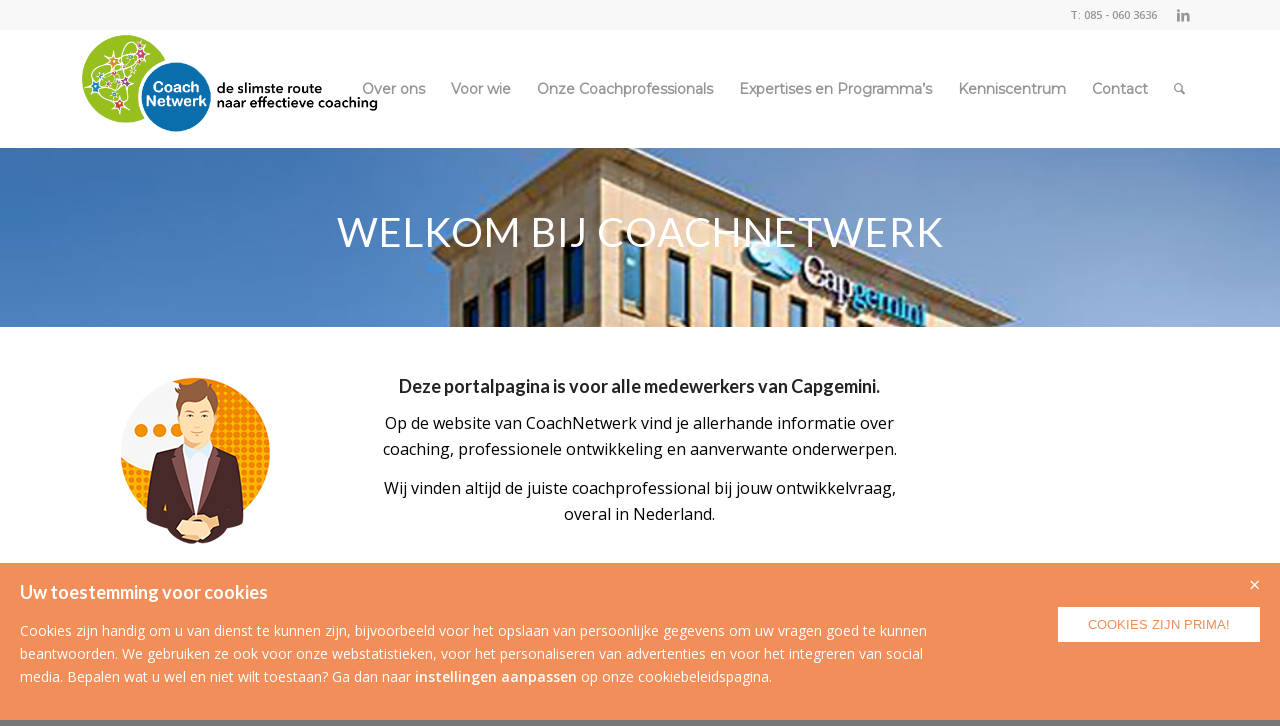

--- FILE ---
content_type: text/html; charset=UTF-8
request_url: https://coachnetwerk.nl/capgemini/
body_size: 18014
content:
<!DOCTYPE html>
<html lang="nl-NL" class="html_stretched responsive av-preloader-disabled  html_header_top html_logo_left html_main_nav_header html_menu_right html_large html_header_sticky html_header_shrinking html_header_topbar_active html_mobile_menu_tablet html_header_searchicon html_content_align_center html_header_unstick_top_disabled html_header_stretch_disabled html_minimal_header html_av-submenu-hidden html_av-submenu-display-hover html_av-overlay-side html_av-overlay-side-classic html_av-submenu-noclone html_entry_id_10021 av-cookies-no-cookie-consent av-no-preview av-default-lightbox html_text_menu_active av-mobile-menu-switch-default">
<head>
<meta charset="UTF-8" />


<!-- mobile setting -->
<meta name="viewport" content="width=device-width, initial-scale=1">

<!-- Scripts/CSS and wp_head hook -->
<meta name='robots' content='index, follow, max-image-preview:large, max-snippet:-1, max-video-preview:-1' />
	<style>img:is([sizes="auto" i], [sizes^="auto," i]) { contain-intrinsic-size: 3000px 1500px }</style>
	
	<!-- This site is optimized with the Yoast SEO plugin v26.8 - https://yoast.com/product/yoast-seo-wordpress/ -->
	<title>Capgemini - Landing Page - CoachNetwerk</title>
	<link rel="canonical" href="https://coachnetwerk.nl/capgemini/" />
	<meta property="og:locale" content="nl_NL" />
	<meta property="og:type" content="article" />
	<meta property="og:title" content="Capgemini - Landing Page - CoachNetwerk" />
	<meta property="og:url" content="https://coachnetwerk.nl/capgemini/" />
	<meta property="og:site_name" content="CoachNetwerk" />
	<meta name="twitter:card" content="summary_large_image" />
	<meta name="twitter:label1" content="Geschatte leestijd" />
	<meta name="twitter:data1" content="11 minuten" />
	<script type="application/ld+json" class="yoast-schema-graph">{"@context":"https://schema.org","@graph":[{"@type":"WebPage","@id":"https://coachnetwerk.nl/capgemini/","url":"https://coachnetwerk.nl/capgemini/","name":"Capgemini - Landing Page - CoachNetwerk","isPartOf":{"@id":"https://coachnetwerk.nl/#website"},"datePublished":"2019-11-28T13:52:26+00:00","breadcrumb":{"@id":"https://coachnetwerk.nl/capgemini/#breadcrumb"},"inLanguage":"nl-NL","potentialAction":[{"@type":"ReadAction","target":["https://coachnetwerk.nl/capgemini/"]}]},{"@type":"BreadcrumbList","@id":"https://coachnetwerk.nl/capgemini/#breadcrumb","itemListElement":[{"@type":"ListItem","position":1,"name":"Home","item":"https://coachnetwerk.nl/home/"},{"@type":"ListItem","position":2,"name":"Capgemini &#8211; Landing Page"}]},{"@type":"WebSite","@id":"https://coachnetwerk.nl/#website","url":"https://coachnetwerk.nl/","name":"CoachNetwerk","description":"de slimste route naar effectieve coaching","potentialAction":[{"@type":"SearchAction","target":{"@type":"EntryPoint","urlTemplate":"https://coachnetwerk.nl/?s={search_term_string}"},"query-input":{"@type":"PropertyValueSpecification","valueRequired":true,"valueName":"search_term_string"}}],"inLanguage":"nl-NL"}]}</script>
	<!-- / Yoast SEO plugin. -->


<link rel="alternate" type="application/rss+xml" title="CoachNetwerk &raquo; feed" href="https://coachnetwerk.nl/feed/" />
<link rel="alternate" type="application/rss+xml" title="CoachNetwerk &raquo; reacties feed" href="https://coachnetwerk.nl/comments/feed/" />

<!-- google webfont font replacement -->

			<script type='text/javascript'>

				(function() {

					/*	check if webfonts are disabled by user setting via cookie - or user must opt in.	*/
					var html = document.getElementsByTagName('html')[0];
					var cookie_check = html.className.indexOf('av-cookies-needs-opt-in') >= 0 || html.className.indexOf('av-cookies-can-opt-out') >= 0;
					var allow_continue = true;
					var silent_accept_cookie = html.className.indexOf('av-cookies-user-silent-accept') >= 0;

					if( cookie_check && ! silent_accept_cookie )
					{
						if( ! document.cookie.match(/aviaCookieConsent/) || html.className.indexOf('av-cookies-session-refused') >= 0 )
						{
							allow_continue = false;
						}
						else
						{
							if( ! document.cookie.match(/aviaPrivacyRefuseCookiesHideBar/) )
							{
								allow_continue = false;
							}
							else if( ! document.cookie.match(/aviaPrivacyEssentialCookiesEnabled/) )
							{
								allow_continue = false;
							}
							else if( document.cookie.match(/aviaPrivacyGoogleWebfontsDisabled/) )
							{
								allow_continue = false;
							}
						}
					}

					if( allow_continue )
					{
						var f = document.createElement('link');

						f.type 	= 'text/css';
						f.rel 	= 'stylesheet';
						f.href 	= 'https://fonts.googleapis.com/css?family=Lato:300,400,700%7COpen+Sans:400,600%7CMontserrat&display=auto';
						f.id 	= 'avia-google-webfont';

						document.getElementsByTagName('head')[0].appendChild(f);
					}
				})();

			</script>
			<script type="text/javascript">
/* <![CDATA[ */
window._wpemojiSettings = {"baseUrl":"https:\/\/s.w.org\/images\/core\/emoji\/15.0.3\/72x72\/","ext":".png","svgUrl":"https:\/\/s.w.org\/images\/core\/emoji\/15.0.3\/svg\/","svgExt":".svg","source":{"concatemoji":"https:\/\/coachnetwerk.nl\/wp-includes\/js\/wp-emoji-release.min.js"}};
/*! This file is auto-generated */
!function(i,n){var o,s,e;function c(e){try{var t={supportTests:e,timestamp:(new Date).valueOf()};sessionStorage.setItem(o,JSON.stringify(t))}catch(e){}}function p(e,t,n){e.clearRect(0,0,e.canvas.width,e.canvas.height),e.fillText(t,0,0);var t=new Uint32Array(e.getImageData(0,0,e.canvas.width,e.canvas.height).data),r=(e.clearRect(0,0,e.canvas.width,e.canvas.height),e.fillText(n,0,0),new Uint32Array(e.getImageData(0,0,e.canvas.width,e.canvas.height).data));return t.every(function(e,t){return e===r[t]})}function u(e,t,n){switch(t){case"flag":return n(e,"\ud83c\udff3\ufe0f\u200d\u26a7\ufe0f","\ud83c\udff3\ufe0f\u200b\u26a7\ufe0f")?!1:!n(e,"\ud83c\uddfa\ud83c\uddf3","\ud83c\uddfa\u200b\ud83c\uddf3")&&!n(e,"\ud83c\udff4\udb40\udc67\udb40\udc62\udb40\udc65\udb40\udc6e\udb40\udc67\udb40\udc7f","\ud83c\udff4\u200b\udb40\udc67\u200b\udb40\udc62\u200b\udb40\udc65\u200b\udb40\udc6e\u200b\udb40\udc67\u200b\udb40\udc7f");case"emoji":return!n(e,"\ud83d\udc26\u200d\u2b1b","\ud83d\udc26\u200b\u2b1b")}return!1}function f(e,t,n){var r="undefined"!=typeof WorkerGlobalScope&&self instanceof WorkerGlobalScope?new OffscreenCanvas(300,150):i.createElement("canvas"),a=r.getContext("2d",{willReadFrequently:!0}),o=(a.textBaseline="top",a.font="600 32px Arial",{});return e.forEach(function(e){o[e]=t(a,e,n)}),o}function t(e){var t=i.createElement("script");t.src=e,t.defer=!0,i.head.appendChild(t)}"undefined"!=typeof Promise&&(o="wpEmojiSettingsSupports",s=["flag","emoji"],n.supports={everything:!0,everythingExceptFlag:!0},e=new Promise(function(e){i.addEventListener("DOMContentLoaded",e,{once:!0})}),new Promise(function(t){var n=function(){try{var e=JSON.parse(sessionStorage.getItem(o));if("object"==typeof e&&"number"==typeof e.timestamp&&(new Date).valueOf()<e.timestamp+604800&&"object"==typeof e.supportTests)return e.supportTests}catch(e){}return null}();if(!n){if("undefined"!=typeof Worker&&"undefined"!=typeof OffscreenCanvas&&"undefined"!=typeof URL&&URL.createObjectURL&&"undefined"!=typeof Blob)try{var e="postMessage("+f.toString()+"("+[JSON.stringify(s),u.toString(),p.toString()].join(",")+"));",r=new Blob([e],{type:"text/javascript"}),a=new Worker(URL.createObjectURL(r),{name:"wpTestEmojiSupports"});return void(a.onmessage=function(e){c(n=e.data),a.terminate(),t(n)})}catch(e){}c(n=f(s,u,p))}t(n)}).then(function(e){for(var t in e)n.supports[t]=e[t],n.supports.everything=n.supports.everything&&n.supports[t],"flag"!==t&&(n.supports.everythingExceptFlag=n.supports.everythingExceptFlag&&n.supports[t]);n.supports.everythingExceptFlag=n.supports.everythingExceptFlag&&!n.supports.flag,n.DOMReady=!1,n.readyCallback=function(){n.DOMReady=!0}}).then(function(){return e}).then(function(){var e;n.supports.everything||(n.readyCallback(),(e=n.source||{}).concatemoji?t(e.concatemoji):e.wpemoji&&e.twemoji&&(t(e.twemoji),t(e.wpemoji)))}))}((window,document),window._wpemojiSettings);
/* ]]> */
</script>
<link rel='stylesheet' id='avia-grid-css' href='https://coachnetwerk.nl/wp-content/themes/enfold/css/grid.css' type='text/css' media='all' />
<link rel='stylesheet' id='avia-base-css' href='https://coachnetwerk.nl/wp-content/themes/enfold/css/base.css' type='text/css' media='all' />
<link rel='stylesheet' id='avia-layout-css' href='https://coachnetwerk.nl/wp-content/themes/enfold/css/layout.css' type='text/css' media='all' />
<link rel='stylesheet' id='avia-module-audioplayer-css' href='https://coachnetwerk.nl/wp-content/themes/enfold/config-templatebuilder/avia-shortcodes/audio-player/audio-player.css' type='text/css' media='all' />
<link rel='stylesheet' id='avia-module-blog-css' href='https://coachnetwerk.nl/wp-content/themes/enfold/config-templatebuilder/avia-shortcodes/blog/blog.css' type='text/css' media='all' />
<link rel='stylesheet' id='avia-module-postslider-css' href='https://coachnetwerk.nl/wp-content/themes/enfold/config-templatebuilder/avia-shortcodes/postslider/postslider.css' type='text/css' media='all' />
<link rel='stylesheet' id='avia-module-button-css' href='https://coachnetwerk.nl/wp-content/themes/enfold/config-templatebuilder/avia-shortcodes/buttons/buttons.css' type='text/css' media='all' />
<link rel='stylesheet' id='avia-module-buttonrow-css' href='https://coachnetwerk.nl/wp-content/themes/enfold/config-templatebuilder/avia-shortcodes/buttonrow/buttonrow.css' type='text/css' media='all' />
<link rel='stylesheet' id='avia-module-button-fullwidth-css' href='https://coachnetwerk.nl/wp-content/themes/enfold/config-templatebuilder/avia-shortcodes/buttons_fullwidth/buttons_fullwidth.css' type='text/css' media='all' />
<link rel='stylesheet' id='avia-module-catalogue-css' href='https://coachnetwerk.nl/wp-content/themes/enfold/config-templatebuilder/avia-shortcodes/catalogue/catalogue.css' type='text/css' media='all' />
<link rel='stylesheet' id='avia-module-comments-css' href='https://coachnetwerk.nl/wp-content/themes/enfold/config-templatebuilder/avia-shortcodes/comments/comments.css' type='text/css' media='all' />
<link rel='stylesheet' id='avia-module-contact-css' href='https://coachnetwerk.nl/wp-content/themes/enfold/config-templatebuilder/avia-shortcodes/contact/contact.css' type='text/css' media='all' />
<link rel='stylesheet' id='avia-module-slideshow-css' href='https://coachnetwerk.nl/wp-content/themes/enfold/config-templatebuilder/avia-shortcodes/slideshow/slideshow.css' type='text/css' media='all' />
<link rel='stylesheet' id='avia-module-slideshow-contentpartner-css' href='https://coachnetwerk.nl/wp-content/themes/enfold/config-templatebuilder/avia-shortcodes/contentslider/contentslider.css' type='text/css' media='all' />
<link rel='stylesheet' id='avia-module-countdown-css' href='https://coachnetwerk.nl/wp-content/themes/enfold/config-templatebuilder/avia-shortcodes/countdown/countdown.css' type='text/css' media='all' />
<link rel='stylesheet' id='avia-module-dynamic-field-css' href='https://coachnetwerk.nl/wp-content/themes/enfold/config-templatebuilder/avia-shortcodes/dynamic_field/dynamic_field.css' type='text/css' media='all' />
<link rel='stylesheet' id='avia-module-gallery-css' href='https://coachnetwerk.nl/wp-content/themes/enfold/config-templatebuilder/avia-shortcodes/gallery/gallery.css' type='text/css' media='all' />
<link rel='stylesheet' id='avia-module-gallery-hor-css' href='https://coachnetwerk.nl/wp-content/themes/enfold/config-templatebuilder/avia-shortcodes/gallery_horizontal/gallery_horizontal.css' type='text/css' media='all' />
<link rel='stylesheet' id='avia-module-maps-css' href='https://coachnetwerk.nl/wp-content/themes/enfold/config-templatebuilder/avia-shortcodes/google_maps/google_maps.css' type='text/css' media='all' />
<link rel='stylesheet' id='avia-module-gridrow-css' href='https://coachnetwerk.nl/wp-content/themes/enfold/config-templatebuilder/avia-shortcodes/grid_row/grid_row.css' type='text/css' media='all' />
<link rel='stylesheet' id='avia-module-heading-css' href='https://coachnetwerk.nl/wp-content/themes/enfold/config-templatebuilder/avia-shortcodes/heading/heading.css' type='text/css' media='all' />
<link rel='stylesheet' id='avia-module-rotator-css' href='https://coachnetwerk.nl/wp-content/themes/enfold/config-templatebuilder/avia-shortcodes/headline_rotator/headline_rotator.css' type='text/css' media='all' />
<link rel='stylesheet' id='avia-module-hr-css' href='https://coachnetwerk.nl/wp-content/themes/enfold/config-templatebuilder/avia-shortcodes/hr/hr.css' type='text/css' media='all' />
<link rel='stylesheet' id='avia-module-icon-css' href='https://coachnetwerk.nl/wp-content/themes/enfold/config-templatebuilder/avia-shortcodes/icon/icon.css' type='text/css' media='all' />
<link rel='stylesheet' id='avia-module-icon-circles-css' href='https://coachnetwerk.nl/wp-content/themes/enfold/config-templatebuilder/avia-shortcodes/icon_circles/icon_circles.css' type='text/css' media='all' />
<link rel='stylesheet' id='avia-module-iconbox-css' href='https://coachnetwerk.nl/wp-content/themes/enfold/config-templatebuilder/avia-shortcodes/iconbox/iconbox.css' type='text/css' media='all' />
<link rel='stylesheet' id='avia-module-icongrid-css' href='https://coachnetwerk.nl/wp-content/themes/enfold/config-templatebuilder/avia-shortcodes/icongrid/icongrid.css' type='text/css' media='all' />
<link rel='stylesheet' id='avia-module-iconlist-css' href='https://coachnetwerk.nl/wp-content/themes/enfold/config-templatebuilder/avia-shortcodes/iconlist/iconlist.css' type='text/css' media='all' />
<link rel='stylesheet' id='avia-module-image-css' href='https://coachnetwerk.nl/wp-content/themes/enfold/config-templatebuilder/avia-shortcodes/image/image.css' type='text/css' media='all' />
<link rel='stylesheet' id='avia-module-image-diff-css' href='https://coachnetwerk.nl/wp-content/themes/enfold/config-templatebuilder/avia-shortcodes/image_diff/image_diff.css' type='text/css' media='all' />
<link rel='stylesheet' id='avia-module-hotspot-css' href='https://coachnetwerk.nl/wp-content/themes/enfold/config-templatebuilder/avia-shortcodes/image_hotspots/image_hotspots.css' type='text/css' media='all' />
<link rel='stylesheet' id='avia-module-sc-lottie-animation-css' href='https://coachnetwerk.nl/wp-content/themes/enfold/config-templatebuilder/avia-shortcodes/lottie_animation/lottie_animation.css' type='text/css' media='all' />
<link rel='stylesheet' id='avia-module-magazine-css' href='https://coachnetwerk.nl/wp-content/themes/enfold/config-templatebuilder/avia-shortcodes/magazine/magazine.css' type='text/css' media='all' />
<link rel='stylesheet' id='avia-module-masonry-css' href='https://coachnetwerk.nl/wp-content/themes/enfold/config-templatebuilder/avia-shortcodes/masonry_entries/masonry_entries.css' type='text/css' media='all' />
<link rel='stylesheet' id='avia-siteloader-css' href='https://coachnetwerk.nl/wp-content/themes/enfold/css/avia-snippet-site-preloader.css' type='text/css' media='all' />
<link rel='stylesheet' id='avia-module-menu-css' href='https://coachnetwerk.nl/wp-content/themes/enfold/config-templatebuilder/avia-shortcodes/menu/menu.css' type='text/css' media='all' />
<link rel='stylesheet' id='avia-module-notification-css' href='https://coachnetwerk.nl/wp-content/themes/enfold/config-templatebuilder/avia-shortcodes/notification/notification.css' type='text/css' media='all' />
<link rel='stylesheet' id='avia-module-numbers-css' href='https://coachnetwerk.nl/wp-content/themes/enfold/config-templatebuilder/avia-shortcodes/numbers/numbers.css' type='text/css' media='all' />
<link rel='stylesheet' id='avia-module-portfolio-css' href='https://coachnetwerk.nl/wp-content/themes/enfold/config-templatebuilder/avia-shortcodes/portfolio/portfolio.css' type='text/css' media='all' />
<link rel='stylesheet' id='avia-module-post-metadata-css' href='https://coachnetwerk.nl/wp-content/themes/enfold/config-templatebuilder/avia-shortcodes/post_metadata/post_metadata.css' type='text/css' media='all' />
<link rel='stylesheet' id='avia-module-progress-bar-css' href='https://coachnetwerk.nl/wp-content/themes/enfold/config-templatebuilder/avia-shortcodes/progressbar/progressbar.css' type='text/css' media='all' />
<link rel='stylesheet' id='avia-module-promobox-css' href='https://coachnetwerk.nl/wp-content/themes/enfold/config-templatebuilder/avia-shortcodes/promobox/promobox.css' type='text/css' media='all' />
<link rel='stylesheet' id='avia-sc-search-css' href='https://coachnetwerk.nl/wp-content/themes/enfold/config-templatebuilder/avia-shortcodes/search/search.css' type='text/css' media='all' />
<link rel='stylesheet' id='avia-module-slideshow-accordion-css' href='https://coachnetwerk.nl/wp-content/themes/enfold/config-templatebuilder/avia-shortcodes/slideshow_accordion/slideshow_accordion.css' type='text/css' media='all' />
<link rel='stylesheet' id='avia-module-slideshow-feature-image-css' href='https://coachnetwerk.nl/wp-content/themes/enfold/config-templatebuilder/avia-shortcodes/slideshow_feature_image/slideshow_feature_image.css' type='text/css' media='all' />
<link rel='stylesheet' id='avia-module-slideshow-fullsize-css' href='https://coachnetwerk.nl/wp-content/themes/enfold/config-templatebuilder/avia-shortcodes/slideshow_fullsize/slideshow_fullsize.css' type='text/css' media='all' />
<link rel='stylesheet' id='avia-module-slideshow-fullscreen-css' href='https://coachnetwerk.nl/wp-content/themes/enfold/config-templatebuilder/avia-shortcodes/slideshow_fullscreen/slideshow_fullscreen.css' type='text/css' media='all' />
<link rel='stylesheet' id='avia-module-slideshow-ls-css' href='https://coachnetwerk.nl/wp-content/themes/enfold/config-templatebuilder/avia-shortcodes/slideshow_layerslider/slideshow_layerslider.css' type='text/css' media='all' />
<link rel='stylesheet' id='avia-module-social-css' href='https://coachnetwerk.nl/wp-content/themes/enfold/config-templatebuilder/avia-shortcodes/social_share/social_share.css' type='text/css' media='all' />
<link rel='stylesheet' id='avia-module-tabsection-css' href='https://coachnetwerk.nl/wp-content/themes/enfold/config-templatebuilder/avia-shortcodes/tab_section/tab_section.css' type='text/css' media='all' />
<link rel='stylesheet' id='avia-module-table-css' href='https://coachnetwerk.nl/wp-content/themes/enfold/config-templatebuilder/avia-shortcodes/table/table.css' type='text/css' media='all' />
<link rel='stylesheet' id='avia-module-tabs-css' href='https://coachnetwerk.nl/wp-content/themes/enfold/config-templatebuilder/avia-shortcodes/tabs/tabs.css' type='text/css' media='all' />
<link rel='stylesheet' id='avia-module-team-css' href='https://coachnetwerk.nl/wp-content/themes/enfold/config-templatebuilder/avia-shortcodes/team/team.css' type='text/css' media='all' />
<link rel='stylesheet' id='avia-module-testimonials-css' href='https://coachnetwerk.nl/wp-content/themes/enfold/config-templatebuilder/avia-shortcodes/testimonials/testimonials.css' type='text/css' media='all' />
<link rel='stylesheet' id='avia-module-timeline-css' href='https://coachnetwerk.nl/wp-content/themes/enfold/config-templatebuilder/avia-shortcodes/timeline/timeline.css' type='text/css' media='all' />
<link rel='stylesheet' id='avia-module-toggles-css' href='https://coachnetwerk.nl/wp-content/themes/enfold/config-templatebuilder/avia-shortcodes/toggles/toggles.css' type='text/css' media='all' />
<link rel='stylesheet' id='avia-module-video-css' href='https://coachnetwerk.nl/wp-content/themes/enfold/config-templatebuilder/avia-shortcodes/video/video.css' type='text/css' media='all' />
<style id='wp-emoji-styles-inline-css' type='text/css'>

	img.wp-smiley, img.emoji {
		display: inline !important;
		border: none !important;
		box-shadow: none !important;
		height: 1em !important;
		width: 1em !important;
		margin: 0 0.07em !important;
		vertical-align: -0.1em !important;
		background: none !important;
		padding: 0 !important;
	}
</style>
<link rel='stylesheet' id='wp-block-library-css' href='https://coachnetwerk.nl/wp-includes/css/dist/block-library/style.min.css' type='text/css' media='all' />
<style id='global-styles-inline-css' type='text/css'>
:root{--wp--preset--aspect-ratio--square: 1;--wp--preset--aspect-ratio--4-3: 4/3;--wp--preset--aspect-ratio--3-4: 3/4;--wp--preset--aspect-ratio--3-2: 3/2;--wp--preset--aspect-ratio--2-3: 2/3;--wp--preset--aspect-ratio--16-9: 16/9;--wp--preset--aspect-ratio--9-16: 9/16;--wp--preset--color--black: #000000;--wp--preset--color--cyan-bluish-gray: #abb8c3;--wp--preset--color--white: #ffffff;--wp--preset--color--pale-pink: #f78da7;--wp--preset--color--vivid-red: #cf2e2e;--wp--preset--color--luminous-vivid-orange: #ff6900;--wp--preset--color--luminous-vivid-amber: #fcb900;--wp--preset--color--light-green-cyan: #7bdcb5;--wp--preset--color--vivid-green-cyan: #00d084;--wp--preset--color--pale-cyan-blue: #8ed1fc;--wp--preset--color--vivid-cyan-blue: #0693e3;--wp--preset--color--vivid-purple: #9b51e0;--wp--preset--color--metallic-red: #b02b2c;--wp--preset--color--maximum-yellow-red: #edae44;--wp--preset--color--yellow-sun: #eeee22;--wp--preset--color--palm-leaf: #83a846;--wp--preset--color--aero: #7bb0e7;--wp--preset--color--old-lavender: #745f7e;--wp--preset--color--steel-teal: #5f8789;--wp--preset--color--raspberry-pink: #d65799;--wp--preset--color--medium-turquoise: #4ecac2;--wp--preset--gradient--vivid-cyan-blue-to-vivid-purple: linear-gradient(135deg,rgba(6,147,227,1) 0%,rgb(155,81,224) 100%);--wp--preset--gradient--light-green-cyan-to-vivid-green-cyan: linear-gradient(135deg,rgb(122,220,180) 0%,rgb(0,208,130) 100%);--wp--preset--gradient--luminous-vivid-amber-to-luminous-vivid-orange: linear-gradient(135deg,rgba(252,185,0,1) 0%,rgba(255,105,0,1) 100%);--wp--preset--gradient--luminous-vivid-orange-to-vivid-red: linear-gradient(135deg,rgba(255,105,0,1) 0%,rgb(207,46,46) 100%);--wp--preset--gradient--very-light-gray-to-cyan-bluish-gray: linear-gradient(135deg,rgb(238,238,238) 0%,rgb(169,184,195) 100%);--wp--preset--gradient--cool-to-warm-spectrum: linear-gradient(135deg,rgb(74,234,220) 0%,rgb(151,120,209) 20%,rgb(207,42,186) 40%,rgb(238,44,130) 60%,rgb(251,105,98) 80%,rgb(254,248,76) 100%);--wp--preset--gradient--blush-light-purple: linear-gradient(135deg,rgb(255,206,236) 0%,rgb(152,150,240) 100%);--wp--preset--gradient--blush-bordeaux: linear-gradient(135deg,rgb(254,205,165) 0%,rgb(254,45,45) 50%,rgb(107,0,62) 100%);--wp--preset--gradient--luminous-dusk: linear-gradient(135deg,rgb(255,203,112) 0%,rgb(199,81,192) 50%,rgb(65,88,208) 100%);--wp--preset--gradient--pale-ocean: linear-gradient(135deg,rgb(255,245,203) 0%,rgb(182,227,212) 50%,rgb(51,167,181) 100%);--wp--preset--gradient--electric-grass: linear-gradient(135deg,rgb(202,248,128) 0%,rgb(113,206,126) 100%);--wp--preset--gradient--midnight: linear-gradient(135deg,rgb(2,3,129) 0%,rgb(40,116,252) 100%);--wp--preset--font-size--small: 1rem;--wp--preset--font-size--medium: 1.125rem;--wp--preset--font-size--large: 1.75rem;--wp--preset--font-size--x-large: clamp(1.75rem, 3vw, 2.25rem);--wp--preset--spacing--20: 0.44rem;--wp--preset--spacing--30: 0.67rem;--wp--preset--spacing--40: 1rem;--wp--preset--spacing--50: 1.5rem;--wp--preset--spacing--60: 2.25rem;--wp--preset--spacing--70: 3.38rem;--wp--preset--spacing--80: 5.06rem;--wp--preset--shadow--natural: 6px 6px 9px rgba(0, 0, 0, 0.2);--wp--preset--shadow--deep: 12px 12px 50px rgba(0, 0, 0, 0.4);--wp--preset--shadow--sharp: 6px 6px 0px rgba(0, 0, 0, 0.2);--wp--preset--shadow--outlined: 6px 6px 0px -3px rgba(255, 255, 255, 1), 6px 6px rgba(0, 0, 0, 1);--wp--preset--shadow--crisp: 6px 6px 0px rgba(0, 0, 0, 1);}:root { --wp--style--global--content-size: 800px;--wp--style--global--wide-size: 1130px; }:where(body) { margin: 0; }.wp-site-blocks > .alignleft { float: left; margin-right: 2em; }.wp-site-blocks > .alignright { float: right; margin-left: 2em; }.wp-site-blocks > .aligncenter { justify-content: center; margin-left: auto; margin-right: auto; }:where(.is-layout-flex){gap: 0.5em;}:where(.is-layout-grid){gap: 0.5em;}.is-layout-flow > .alignleft{float: left;margin-inline-start: 0;margin-inline-end: 2em;}.is-layout-flow > .alignright{float: right;margin-inline-start: 2em;margin-inline-end: 0;}.is-layout-flow > .aligncenter{margin-left: auto !important;margin-right: auto !important;}.is-layout-constrained > .alignleft{float: left;margin-inline-start: 0;margin-inline-end: 2em;}.is-layout-constrained > .alignright{float: right;margin-inline-start: 2em;margin-inline-end: 0;}.is-layout-constrained > .aligncenter{margin-left: auto !important;margin-right: auto !important;}.is-layout-constrained > :where(:not(.alignleft):not(.alignright):not(.alignfull)){max-width: var(--wp--style--global--content-size);margin-left: auto !important;margin-right: auto !important;}.is-layout-constrained > .alignwide{max-width: var(--wp--style--global--wide-size);}body .is-layout-flex{display: flex;}.is-layout-flex{flex-wrap: wrap;align-items: center;}.is-layout-flex > :is(*, div){margin: 0;}body .is-layout-grid{display: grid;}.is-layout-grid > :is(*, div){margin: 0;}body{padding-top: 0px;padding-right: 0px;padding-bottom: 0px;padding-left: 0px;}a:where(:not(.wp-element-button)){text-decoration: underline;}:root :where(.wp-element-button, .wp-block-button__link){background-color: #32373c;border-width: 0;color: #fff;font-family: inherit;font-size: inherit;line-height: inherit;padding: calc(0.667em + 2px) calc(1.333em + 2px);text-decoration: none;}.has-black-color{color: var(--wp--preset--color--black) !important;}.has-cyan-bluish-gray-color{color: var(--wp--preset--color--cyan-bluish-gray) !important;}.has-white-color{color: var(--wp--preset--color--white) !important;}.has-pale-pink-color{color: var(--wp--preset--color--pale-pink) !important;}.has-vivid-red-color{color: var(--wp--preset--color--vivid-red) !important;}.has-luminous-vivid-orange-color{color: var(--wp--preset--color--luminous-vivid-orange) !important;}.has-luminous-vivid-amber-color{color: var(--wp--preset--color--luminous-vivid-amber) !important;}.has-light-green-cyan-color{color: var(--wp--preset--color--light-green-cyan) !important;}.has-vivid-green-cyan-color{color: var(--wp--preset--color--vivid-green-cyan) !important;}.has-pale-cyan-blue-color{color: var(--wp--preset--color--pale-cyan-blue) !important;}.has-vivid-cyan-blue-color{color: var(--wp--preset--color--vivid-cyan-blue) !important;}.has-vivid-purple-color{color: var(--wp--preset--color--vivid-purple) !important;}.has-metallic-red-color{color: var(--wp--preset--color--metallic-red) !important;}.has-maximum-yellow-red-color{color: var(--wp--preset--color--maximum-yellow-red) !important;}.has-yellow-sun-color{color: var(--wp--preset--color--yellow-sun) !important;}.has-palm-leaf-color{color: var(--wp--preset--color--palm-leaf) !important;}.has-aero-color{color: var(--wp--preset--color--aero) !important;}.has-old-lavender-color{color: var(--wp--preset--color--old-lavender) !important;}.has-steel-teal-color{color: var(--wp--preset--color--steel-teal) !important;}.has-raspberry-pink-color{color: var(--wp--preset--color--raspberry-pink) !important;}.has-medium-turquoise-color{color: var(--wp--preset--color--medium-turquoise) !important;}.has-black-background-color{background-color: var(--wp--preset--color--black) !important;}.has-cyan-bluish-gray-background-color{background-color: var(--wp--preset--color--cyan-bluish-gray) !important;}.has-white-background-color{background-color: var(--wp--preset--color--white) !important;}.has-pale-pink-background-color{background-color: var(--wp--preset--color--pale-pink) !important;}.has-vivid-red-background-color{background-color: var(--wp--preset--color--vivid-red) !important;}.has-luminous-vivid-orange-background-color{background-color: var(--wp--preset--color--luminous-vivid-orange) !important;}.has-luminous-vivid-amber-background-color{background-color: var(--wp--preset--color--luminous-vivid-amber) !important;}.has-light-green-cyan-background-color{background-color: var(--wp--preset--color--light-green-cyan) !important;}.has-vivid-green-cyan-background-color{background-color: var(--wp--preset--color--vivid-green-cyan) !important;}.has-pale-cyan-blue-background-color{background-color: var(--wp--preset--color--pale-cyan-blue) !important;}.has-vivid-cyan-blue-background-color{background-color: var(--wp--preset--color--vivid-cyan-blue) !important;}.has-vivid-purple-background-color{background-color: var(--wp--preset--color--vivid-purple) !important;}.has-metallic-red-background-color{background-color: var(--wp--preset--color--metallic-red) !important;}.has-maximum-yellow-red-background-color{background-color: var(--wp--preset--color--maximum-yellow-red) !important;}.has-yellow-sun-background-color{background-color: var(--wp--preset--color--yellow-sun) !important;}.has-palm-leaf-background-color{background-color: var(--wp--preset--color--palm-leaf) !important;}.has-aero-background-color{background-color: var(--wp--preset--color--aero) !important;}.has-old-lavender-background-color{background-color: var(--wp--preset--color--old-lavender) !important;}.has-steel-teal-background-color{background-color: var(--wp--preset--color--steel-teal) !important;}.has-raspberry-pink-background-color{background-color: var(--wp--preset--color--raspberry-pink) !important;}.has-medium-turquoise-background-color{background-color: var(--wp--preset--color--medium-turquoise) !important;}.has-black-border-color{border-color: var(--wp--preset--color--black) !important;}.has-cyan-bluish-gray-border-color{border-color: var(--wp--preset--color--cyan-bluish-gray) !important;}.has-white-border-color{border-color: var(--wp--preset--color--white) !important;}.has-pale-pink-border-color{border-color: var(--wp--preset--color--pale-pink) !important;}.has-vivid-red-border-color{border-color: var(--wp--preset--color--vivid-red) !important;}.has-luminous-vivid-orange-border-color{border-color: var(--wp--preset--color--luminous-vivid-orange) !important;}.has-luminous-vivid-amber-border-color{border-color: var(--wp--preset--color--luminous-vivid-amber) !important;}.has-light-green-cyan-border-color{border-color: var(--wp--preset--color--light-green-cyan) !important;}.has-vivid-green-cyan-border-color{border-color: var(--wp--preset--color--vivid-green-cyan) !important;}.has-pale-cyan-blue-border-color{border-color: var(--wp--preset--color--pale-cyan-blue) !important;}.has-vivid-cyan-blue-border-color{border-color: var(--wp--preset--color--vivid-cyan-blue) !important;}.has-vivid-purple-border-color{border-color: var(--wp--preset--color--vivid-purple) !important;}.has-metallic-red-border-color{border-color: var(--wp--preset--color--metallic-red) !important;}.has-maximum-yellow-red-border-color{border-color: var(--wp--preset--color--maximum-yellow-red) !important;}.has-yellow-sun-border-color{border-color: var(--wp--preset--color--yellow-sun) !important;}.has-palm-leaf-border-color{border-color: var(--wp--preset--color--palm-leaf) !important;}.has-aero-border-color{border-color: var(--wp--preset--color--aero) !important;}.has-old-lavender-border-color{border-color: var(--wp--preset--color--old-lavender) !important;}.has-steel-teal-border-color{border-color: var(--wp--preset--color--steel-teal) !important;}.has-raspberry-pink-border-color{border-color: var(--wp--preset--color--raspberry-pink) !important;}.has-medium-turquoise-border-color{border-color: var(--wp--preset--color--medium-turquoise) !important;}.has-vivid-cyan-blue-to-vivid-purple-gradient-background{background: var(--wp--preset--gradient--vivid-cyan-blue-to-vivid-purple) !important;}.has-light-green-cyan-to-vivid-green-cyan-gradient-background{background: var(--wp--preset--gradient--light-green-cyan-to-vivid-green-cyan) !important;}.has-luminous-vivid-amber-to-luminous-vivid-orange-gradient-background{background: var(--wp--preset--gradient--luminous-vivid-amber-to-luminous-vivid-orange) !important;}.has-luminous-vivid-orange-to-vivid-red-gradient-background{background: var(--wp--preset--gradient--luminous-vivid-orange-to-vivid-red) !important;}.has-very-light-gray-to-cyan-bluish-gray-gradient-background{background: var(--wp--preset--gradient--very-light-gray-to-cyan-bluish-gray) !important;}.has-cool-to-warm-spectrum-gradient-background{background: var(--wp--preset--gradient--cool-to-warm-spectrum) !important;}.has-blush-light-purple-gradient-background{background: var(--wp--preset--gradient--blush-light-purple) !important;}.has-blush-bordeaux-gradient-background{background: var(--wp--preset--gradient--blush-bordeaux) !important;}.has-luminous-dusk-gradient-background{background: var(--wp--preset--gradient--luminous-dusk) !important;}.has-pale-ocean-gradient-background{background: var(--wp--preset--gradient--pale-ocean) !important;}.has-electric-grass-gradient-background{background: var(--wp--preset--gradient--electric-grass) !important;}.has-midnight-gradient-background{background: var(--wp--preset--gradient--midnight) !important;}.has-small-font-size{font-size: var(--wp--preset--font-size--small) !important;}.has-medium-font-size{font-size: var(--wp--preset--font-size--medium) !important;}.has-large-font-size{font-size: var(--wp--preset--font-size--large) !important;}.has-x-large-font-size{font-size: var(--wp--preset--font-size--x-large) !important;}
:where(.wp-block-post-template.is-layout-flex){gap: 1.25em;}:where(.wp-block-post-template.is-layout-grid){gap: 1.25em;}
:where(.wp-block-columns.is-layout-flex){gap: 2em;}:where(.wp-block-columns.is-layout-grid){gap: 2em;}
:root :where(.wp-block-pullquote){font-size: 1.5em;line-height: 1.6;}
</style>
<link rel='stylesheet' id='contact-form-7-css' href='https://coachnetwerk.nl/wp-content/plugins/contact-form-7/includes/css/styles.css' type='text/css' media='all' />
<link rel='stylesheet' id='avia-scs-css' href='https://coachnetwerk.nl/wp-content/themes/enfold/css/shortcodes.css' type='text/css' media='all' />
<link rel='stylesheet' id='avia-fold-unfold-css' href='https://coachnetwerk.nl/wp-content/themes/enfold/css/avia-snippet-fold-unfold.css' type='text/css' media='all' />
<link rel='stylesheet' id='avia-popup-css-css' href='https://coachnetwerk.nl/wp-content/themes/enfold/js/aviapopup/magnific-popup.css' type='text/css' media='screen' />
<link rel='stylesheet' id='avia-lightbox-css' href='https://coachnetwerk.nl/wp-content/themes/enfold/css/avia-snippet-lightbox.css' type='text/css' media='screen' />
<link rel='stylesheet' id='avia-widget-css-css' href='https://coachnetwerk.nl/wp-content/themes/enfold/css/avia-snippet-widget.css' type='text/css' media='screen' />
<link rel='stylesheet' id='avia-dynamic-css' href='https://coachnetwerk.nl/wp-content/uploads/dynamic_avia/coach_netwerk.css' type='text/css' media='all' />
<link rel='stylesheet' id='avia-custom-css' href='https://coachnetwerk.nl/wp-content/themes/enfold/css/custom.css' type='text/css' media='all' />
<link rel='stylesheet' id='avia-style-css' href='https://coachnetwerk.nl/wp-content/themes/coachnetwerk/style.css' type='text/css' media='all' />
<link rel='stylesheet' id='avia-single-post-10021-css' href='https://coachnetwerk.nl/wp-content/uploads/dynamic_avia/avia_posts_css/post-10021.css' type='text/css' media='all' />
<script type="text/javascript" src="https://coachnetwerk.nl/wp-includes/js/jquery/jquery.min.js" id="jquery-core-js"></script>
<script type="text/javascript" src="https://coachnetwerk.nl/wp-includes/js/jquery/jquery-migrate.min.js" id="jquery-migrate-js"></script>
<script type="text/javascript" id="wpgmza_data-js-extra">
/* <![CDATA[ */
var wpgmza_google_api_status = {"message":"Engine is not google-maps","code":"ENGINE_NOT_GOOGLE_MAPS"};
/* ]]> */
</script>
<script type="text/javascript" src="https://coachnetwerk.nl/wp-content/plugins/wp-google-maps/wpgmza_data.js" id="wpgmza_data-js"></script>
<script type="text/javascript" src="https://coachnetwerk.nl/wp-content/themes/enfold/js/avia-js.js" id="avia-js-js"></script>
<script type="text/javascript" src="https://coachnetwerk.nl/wp-content/themes/enfold/js/avia-compat.js" id="avia-compat-js"></script>
<link rel="https://api.w.org/" href="https://coachnetwerk.nl/wp-json/" /><link rel="alternate" title="JSON" type="application/json" href="https://coachnetwerk.nl/wp-json/wp/v2/pages/10021" /><link rel="EditURI" type="application/rsd+xml" title="RSD" href="https://coachnetwerk.nl/xmlrpc.php?rsd" />
<meta name="generator" content="ManagedBy" />
<link rel='shortlink' href='https://coachnetwerk.nl/?p=10021' />
<link rel="alternate" title="oEmbed (JSON)" type="application/json+oembed" href="https://coachnetwerk.nl/wp-json/oembed/1.0/embed?url=https%3A%2F%2Fcoachnetwerk.nl%2Fcapgemini%2F" />
<link rel="alternate" title="oEmbed (XML)" type="text/xml+oembed" href="https://coachnetwerk.nl/wp-json/oembed/1.0/embed?url=https%3A%2F%2Fcoachnetwerk.nl%2Fcapgemini%2F&#038;format=xml" />
<script type="text/javascript">
(function(url){
	if(/(?:Chrome\/26\.0\.1410\.63 Safari\/537\.31|WordfenceTestMonBot)/.test(navigator.userAgent)){ return; }
	var addEvent = function(evt, handler) {
		if (window.addEventListener) {
			document.addEventListener(evt, handler, false);
		} else if (window.attachEvent) {
			document.attachEvent('on' + evt, handler);
		}
	};
	var removeEvent = function(evt, handler) {
		if (window.removeEventListener) {
			document.removeEventListener(evt, handler, false);
		} else if (window.detachEvent) {
			document.detachEvent('on' + evt, handler);
		}
	};
	var evts = 'contextmenu dblclick drag dragend dragenter dragleave dragover dragstart drop keydown keypress keyup mousedown mousemove mouseout mouseover mouseup mousewheel scroll'.split(' ');
	var logHuman = function() {
		if (window.wfLogHumanRan) { return; }
		window.wfLogHumanRan = true;
		var wfscr = document.createElement('script');
		wfscr.type = 'text/javascript';
		wfscr.async = true;
		wfscr.src = url + '&r=' + Math.random();
		(document.getElementsByTagName('head')[0]||document.getElementsByTagName('body')[0]).appendChild(wfscr);
		for (var i = 0; i < evts.length; i++) {
			removeEvent(evts[i], logHuman);
		}
	};
	for (var i = 0; i < evts.length; i++) {
		addEvent(evts[i], logHuman);
	}
})('//coachnetwerk.nl/?wordfence_lh=1&hid=480B4B62806BA9F70C006B0312BC109B');
</script><!-- Google Tag Manager -->
<script>(function(w,d,s,l,i){w[l]=w[l]||[];w[l].push({'gtm.start':
new Date().getTime(),event:'gtm.js'});var f=d.getElementsByTagName(s)[0],
j=d.createElement(s),dl=l!='dataLayer'?'&l='+l:'';j.async=true;j.src=
'https://www.googletagmanager.com/gtm.js?id='+i+dl;f.parentNode.insertBefore(j,f);
})(window,document,'script','dataLayer','GTM-KV47F9R');</script>
<!-- End Google Tag Manager -->
<link rel="profile" href="https://gmpg.org/xfn/11" />
<link rel="alternate" type="application/rss+xml" title="CoachNetwerk RSS2 Feed" href="https://coachnetwerk.nl/feed/" />
<link rel="pingback" href="https://coachnetwerk.nl/xmlrpc.php" />
<!--[if lt IE 9]><script src="https://coachnetwerk.nl/wp-content/themes/enfold/js/html5shiv.js"></script><![endif]-->
<link rel="icon" href="https://coachnetwerk.nl/wp-content/uploads/2017/11/Logo-CNw-vrijstaand-no-tag.png" type="image/png">
<link rel="icon" href="https://coachnetwerk.nl/wp-content/uploads/2017/11/Logo-CNw-vrijstaand-no-tag-36x36.png" sizes="32x32" />
<link rel="icon" href="https://coachnetwerk.nl/wp-content/uploads/2017/11/Logo-CNw-vrijstaand-no-tag.png" sizes="192x192" />
<link rel="apple-touch-icon" href="https://coachnetwerk.nl/wp-content/uploads/2017/11/Logo-CNw-vrijstaand-no-tag-180x180.png" />
<meta name="msapplication-TileImage" content="https://coachnetwerk.nl/wp-content/uploads/2017/11/Logo-CNw-vrijstaand-no-tag.png" />
		<style type="text/css" id="wp-custom-css">
			.tax-portfolio_entries .sidebar{
	display: none !important;
}

.tax-portfolio_entries main{
	border: none !important;
}

.tag h3.post-title{
	display:none;
}

.tag a.slide-image {
    height: 220px;
    background: none;
}
.tag .main_color .avia-content-slider .slide-image{ 
	background: none; 
}

.tag img.attachment-portfolio.size-portfolio.wp-post-image {
    width: 100%;
}

/* Icoon in kaartje geheel vullen met foto op coachnetwerk coaches pagina */
.page-id-3135 .wpgmza_iw_image{
    height: 100% !important;
}

.page-id-3135 .wpgmza_modern_infowindow{
    background-color: transparent;
}

.page-id-3135 .wpgmza_button{
    padding-top: 4px !important;
    padding-bottom: 4px !important;
}

.page-id-3135 
 a.wpgmza_button.wpgmza_right.wpgmza_more_info_button {
    font-size: x-small;
}

/* Einde icoon in kaartje */

/* Knoppen en labels contactformulieren */
input.wpcf7-form-control.wpcf7-submit{
    color: #000;
    background: #fff;
    border: 2px solid black;
}

input.wpcf7-form-control.wpcf7-submit:hover{
    color: #000;
    background: transparent;
		border: 2px solid white;
}

.submitbutton-2 input{
	color: #fff;
	background: black;
	border: 2px white solid;
}

.single-post input[type=submit]{
	  background-color: #ffffff;
    border-color: #ffffff;
    color: #e0742a;   
	  text-transform: uppercase;
}

.single-post label{
    color:#fff;
}

/* Einde knoppen en labels contactformulieren */


/*  Afbreken regel op pagina Expertisegebieden (anders te veel op 1 regel) */

@media only screen and (min-width:81.25em) { 
.page-id-3658 a.av-section-tab-title:nth-of-type(7){
    display: table-column !important;
}

.page-id-3658 .av-section-tab-title{
    padding: 0 20px 0 20px !important;
}

	
.page-id-3658 .av-tab-section-tab-title-container.avia-tab-title-padding-default {
	  min-width: 1820px !important;
}

}

@media only screen and (min-width:100em) { 

.page-id-3658 .av-tab-section-tab-title-container.avia-tab-title-padding-default {
    min-width: unset !important;
    left: unset !important;
}

}


@media only screen and (max-width:81.25em) { 
.page-id-3658 a.av-section-tab-title:nth-of-type(7){
    display: none !important;
}
}
/* Einde afbreken regel */		</style>
		<style type="text/css">
		@font-face {font-family: 'entypo-fontello'; font-weight: normal; font-style: normal; font-display: auto;
		src: url('https://coachnetwerk.nl/wp-content/themes/enfold/config-templatebuilder/avia-template-builder/assets/fonts/entypo-fontello.woff2') format('woff2'),
		url('https://coachnetwerk.nl/wp-content/themes/enfold/config-templatebuilder/avia-template-builder/assets/fonts/entypo-fontello.woff') format('woff'),
		url('https://coachnetwerk.nl/wp-content/themes/enfold/config-templatebuilder/avia-template-builder/assets/fonts/entypo-fontello.ttf') format('truetype'),
		url('https://coachnetwerk.nl/wp-content/themes/enfold/config-templatebuilder/avia-template-builder/assets/fonts/entypo-fontello.svg#entypo-fontello') format('svg'),
		url('https://coachnetwerk.nl/wp-content/themes/enfold/config-templatebuilder/avia-template-builder/assets/fonts/entypo-fontello.eot'),
		url('https://coachnetwerk.nl/wp-content/themes/enfold/config-templatebuilder/avia-template-builder/assets/fonts/entypo-fontello.eot?#iefix') format('embedded-opentype');
		} #top .avia-font-entypo-fontello, body .avia-font-entypo-fontello, html body [data-av_iconfont='entypo-fontello']:before{ font-family: 'entypo-fontello'; }
		</style>

<!--
Debugging Info for Theme support: 

Theme: Enfold
Version: 6.0.6
Installed: enfold
AviaFramework Version: 5.6
AviaBuilder Version: 5.3
aviaElementManager Version: 1.0.1
- - - - - - - - - - -
ChildTheme: Coach Netwerk
ChildTheme Version: 1.0
ChildTheme Installed: enfold

- - - - - - - - - - -
ML:256-PU:80-PLA:14
WP:6.7.4
Compress: CSS:disabled - JS:disabled
Updates: enabled - token has changed and not verified
PLAu:14
-->
</head>

<body id="top" class="page-template-default page page-id-10021 stretched rtl_columns av-curtain-numeric lato open_sans  avia-responsive-images-support av-recaptcha-enabled av-google-badge-hide" itemscope="itemscope" itemtype="https://schema.org/WebPage" >

	
	<div id='wrap_all'>

	
<header id='header' class='all_colors header_color light_bg_color  av_header_top av_logo_left av_main_nav_header av_menu_right av_large av_header_sticky av_header_shrinking av_header_stretch_disabled av_mobile_menu_tablet av_header_searchicon av_header_unstick_top_disabled av_minimal_header av_bottom_nav_disabled  av_header_border_disabled' aria-label="Header" data-av_shrink_factor='50' role="banner" itemscope="itemscope" itemtype="https://schema.org/WPHeader" >

		<div id='header_meta' class='container_wrap container_wrap_meta  av_icon_active_right av_extra_header_active av_phone_active_right av_entry_id_10021'>

			      <div class='container'>
			      <ul class='noLightbox social_bookmarks icon_count_1'><li class='social_bookmarks_linkedin av-social-link-linkedin social_icon_1'><a target="_blank" aria-label="Link naar LinkedIn" href='https://www.linkedin.com/company/809198/' aria-hidden='false' data-av_icon='' data-av_iconfont='entypo-fontello' title='LinkedIn' rel="noopener"><span class='avia_hidden_link_text'>LinkedIn</span></a></li></ul><div class='phone-info '><div>T: 085 - 060 3636</div></div>			      </div>
		</div>

		<div  id='header_main' class='container_wrap container_wrap_logo'>

        <div class='container av-logo-container'><div class='inner-container'><span class='logo avia-standard-logo'><a href='https://coachnetwerk.nl/' class='' aria-label='CoachNetwerk logo + tag5' title='CoachNetwerk logo + tag5'><img src="https://coachnetwerk.nl/wp-content/uploads/2017/11/CoachNetwerk-logo-tag5.png" srcset="https://coachnetwerk.nl/wp-content/uploads/2017/11/CoachNetwerk-logo-tag5.png 1035w, https://coachnetwerk.nl/wp-content/uploads/2017/11/CoachNetwerk-logo-tag5-300x120.png 300w, https://coachnetwerk.nl/wp-content/uploads/2017/11/CoachNetwerk-logo-tag5-768x306.png 768w, https://coachnetwerk.nl/wp-content/uploads/2017/11/CoachNetwerk-logo-tag5-1030x411.png 1030w, https://coachnetwerk.nl/wp-content/uploads/2017/11/CoachNetwerk-logo-tag5-705x281.png 705w, https://coachnetwerk.nl/wp-content/uploads/2017/11/CoachNetwerk-logo-tag5-450x180.png 450w" sizes="(max-width: 1035px) 100vw, 1035px" height="100" width="300" alt='CoachNetwerk' title='CoachNetwerk logo + tag5' /></a></span><nav class='main_menu' data-selectname='Selecteer een pagina'  role="navigation" itemscope="itemscope" itemtype="https://schema.org/SiteNavigationElement" ><div class="avia-menu av-main-nav-wrap"><ul role="menu" class="menu av-main-nav" id="avia-menu"><li role="menuitem" id="menu-item-4771" class="menu-item menu-item-type-post_type menu-item-object-page menu-item-top-level menu-item-top-level-1"><a href="https://coachnetwerk.nl/over-coachnetwerk/" itemprop="url" tabindex="0"><span class="avia-bullet"></span><span class="avia-menu-text">Over ons</span><span class="avia-menu-fx"><span class="avia-arrow-wrap"><span class="avia-arrow"></span></span></span></a></li>
<li role="menuitem" id="menu-item-4873" class="menu-item menu-item-type-post_type menu-item-object-page menu-item-top-level menu-item-top-level-2"><a href="https://coachnetwerk.nl/voor-wie/" itemprop="url" tabindex="0"><span class="avia-bullet"></span><span class="avia-menu-text">Voor wie</span><span class="avia-menu-fx"><span class="avia-arrow-wrap"><span class="avia-arrow"></span></span></span></a></li>
<li role="menuitem" id="menu-item-4257" class="menu-item menu-item-type-post_type menu-item-object-page menu-item-top-level menu-item-top-level-3"><a href="https://coachnetwerk.nl/coachnetwerk-coaches-in-nederland/" itemprop="url" tabindex="0"><span class="avia-bullet"></span><span class="avia-menu-text">Onze Coachprofessionals</span><span class="avia-menu-fx"><span class="avia-arrow-wrap"><span class="avia-arrow"></span></span></span></a></li>
<li role="menuitem" id="menu-item-9742" class="menu-item menu-item-type-post_type menu-item-object-page menu-item-top-level menu-item-top-level-4"><a href="https://coachnetwerk.nl/coachnetwerk-expertisegebieden/" itemprop="url" tabindex="0"><span class="avia-bullet"></span><span class="avia-menu-text">Expertises en Programma&#8217;s</span><span class="avia-menu-fx"><span class="avia-arrow-wrap"><span class="avia-arrow"></span></span></span></a></li>
<li role="menuitem" id="menu-item-3374" class="menu-item menu-item-type-custom menu-item-object-custom menu-item-top-level menu-item-top-level-5"><a href="http://coachnetwerk.nl/kenniscentrum" itemprop="url" tabindex="0"><span class="avia-bullet"></span><span class="avia-menu-text">Kenniscentrum</span><span class="avia-menu-fx"><span class="avia-arrow-wrap"><span class="avia-arrow"></span></span></span></a></li>
<li role="menuitem" id="menu-item-4746" class="menu-item menu-item-type-post_type menu-item-object-page menu-item-top-level menu-item-top-level-6"><a href="https://coachnetwerk.nl/contact/" itemprop="url" tabindex="0"><span class="avia-bullet"></span><span class="avia-menu-text">Contact</span><span class="avia-menu-fx"><span class="avia-arrow-wrap"><span class="avia-arrow"></span></span></span></a></li>
<li id="menu-item-search" class="noMobile menu-item menu-item-search-dropdown menu-item-avia-special" role="menuitem"><a aria-label="Zoek" href="?s=" rel="nofollow" data-avia-search-tooltip="
&lt;search&gt;
	&lt;form role=&quot;search&quot; action=&quot;https://coachnetwerk.nl/&quot; id=&quot;searchform&quot; method=&quot;get&quot; class=&quot;&quot;&gt;
		&lt;div&gt;
			&lt;input type=&quot;submit&quot; value=&quot;&quot; id=&quot;searchsubmit&quot; class=&quot;button avia-font-entypo-fontello&quot; title=&quot;Voer ten minste 3 tekens in om zoekresultaten in een vervolgkeuzelijst weer te geven of klik om naar de pagina met zoekresultaten te gaan om alle resultaten weer te geven&quot; /&gt;
			&lt;input type=&quot;search&quot; id=&quot;s&quot; name=&quot;s&quot; value=&quot;&quot; aria-label=&#039;Zoek&#039; placeholder=&#039;Zoek&#039; required /&gt;
					&lt;/div&gt;
	&lt;/form&gt;
&lt;/search&gt;
" aria-hidden='false' data-av_icon='' data-av_iconfont='entypo-fontello'><span class="avia_hidden_link_text">Zoek</span></a></li><li class="av-burger-menu-main menu-item-avia-special av-small-burger-icon" role="menuitem">
	        			<a href="#" aria-label="Menu" aria-hidden="false">
							<span class="av-hamburger av-hamburger--spin av-js-hamburger">
								<span class="av-hamburger-box">
						          <span class="av-hamburger-inner"></span>
						          <strong>Menu</strong>
								</span>
							</span>
							<span class="avia_hidden_link_text">Menu</span>
						</a>
	        		   </li></ul></div></nav></div> </div> 
		<!-- end container_wrap-->
		</div>
<div class="header_bg"></div>
<!-- end header -->
</header>

	<div id='main' class='all_colors' data-scroll-offset='116'>

	<div id='av_section_1'  class='avia-section av-zqh53v-840f4db4bb42dae61fd1d8081b105015 main_color avia-section-default avia-no-border-styling  avia-builder-el-0  el_before_av_section  avia-builder-el-first  av-parallax-section avia-bg-style-parallax av-minimum-height av-minimum-height-25 av-height-25  container_wrap fullsize'  data-section-bg-repeat='no-repeat' data-av_minimum_height_pc='25' data-av_min_height_opt='25'><div class='av-parallax' data-avia-parallax-ratio='0.3' ><div class='av-parallax-inner main_color avia-full-stretch'></div></div><div class='container av-section-cont-open' ><main  role="main" itemprop="mainContentOfPage"  class='template-page content  av-content-full alpha units'><div class='post-entry post-entry-type-page post-entry-10021'><div class='entry-content-wrapper clearfix'>
<div  class='av-special-heading av-y3ty0r-8ebf60e01cc20e09396044719b55d84c av-special-heading-h1 custom-color-heading blockquote modern-quote modern-centered  avia-builder-el-1  avia-builder-el-no-sibling '><h1 class='av-special-heading-tag '  itemprop="headline"  >WELKOM BIJ COACHNETWERK</h1><div class="special-heading-border"><div class="special-heading-inner-border"></div></div></div>

</div></div></main><!-- close content main element --></div></div><div id='av_section_2'  class='avia-section av-w5c7zv-807ad80114ad6f688c9b03779a4e6fba main_color avia-section-default avia-no-border-styling  avia-builder-el-2  el_after_av_section  el_before_av_one_fourth  avia-bg-style-scroll container_wrap fullsize'  ><div class='container av-section-cont-open' ><div class='template-page content  av-content-full alpha units'><div class='post-entry post-entry-type-page post-entry-10021'><div class='entry-content-wrapper clearfix'>
<div  class='flex_column av-upxnmj-5133b588bbda663812d375728ca21139 av_one_fourth  avia-builder-el-3  el_before_av_one_half  avia-builder-el-first  first flex_column_div av-zero-column-padding  '     ><div  class='avia-image-container av-lpiziz-09a5e0946128eeaac170ad94444eee3b av-styling- avia-align-center  avia-builder-el-4  avia-builder-el-no-sibling '   itemprop="image" itemscope="itemscope" itemtype="https://schema.org/ImageObject" ><div class="avia-image-container-inner"><div class="avia-image-overlay-wrap"><img decoding="async" fetchpriority="high" class='wp-image-3459 avia-img-lazy-loading-not-3459 avia_image ' src="https://coachnetwerk.nl/wp-content/uploads/2017/09/Individuele-coaching.png" alt='' title='Individuele coaching'  height="167" width="150"  itemprop="thumbnailUrl"  /></div></div></div></div><div  class='flex_column av-tlpea3-6f627f95435cbf9eee421a84986d5947 av_one_half  avia-builder-el-5  el_after_av_one_fourth  el_before_av_one_fourth  flex_column_div av-zero-column-padding  '     ><section  class='av_textblock_section av-r0374b-96e86cb0160bc8ddf384a52734ad7f2e '   itemscope="itemscope" itemtype="https://schema.org/CreativeWork" ><div class='avia_textblock'  itemprop="text" ><h4 style="text-align: center;">Deze portalpagina is voor alle medewerkers van Capgemini.</h4>
<p style="text-align: center;">Op de website van CoachNetwerk vind je allerhande informatie over coaching, professionele ontwikkeling en aanverwante onderwerpen.</p>
<p style="text-align: center;">Wij vinden altijd de juiste coachprofessional bij jouw ontwikkelvraag,<br />
overal in Nederland.</p>
</div></section>
<div  class='hr av-3557nh-63321680cb9e5fd6f63f49d0c485d665 hr-default  avia-builder-el-7  el_after_av_textblock  el_before_av_textblock '><span class='hr-inner '><span class="hr-inner-style"></span></span></div>
<section  class='av_textblock_section av-r0374b-96e86cb0160bc8ddf384a52734ad7f2e '   itemscope="itemscope" itemtype="https://schema.org/CreativeWork" ><div class='avia_textblock'  itemprop="text" ><p style="text-align: center;">
<p style="text-align: center;"><strong>Voor jouw gemak enkele snelle, veelgebruikte routes:</strong></p>
</div></section></div><div  class='flex_column av-q2l4wr-6e42fe97622e11bdc41d7101d92bd01b av_one_fourth  avia-builder-el-9  el_after_av_one_half  avia-builder-el-last  flex_column_div av-zero-column-padding  '     ></div></div></div></div><!-- close content main div --></div></div><div id='after_section_2'  class='main_color av_default_container_wrap container_wrap fullsize'  ><div class='container av-section-cont-open' ><div class='template-page content  av-content-full alpha units'><div class='post-entry post-entry-type-page post-entry-10021'><div class='entry-content-wrapper clearfix'><div  class='flex_column av-p5zl9-c7e781dba633082fdc51ffd5ec720497 av_one_fourth  avia-builder-el-10  el_after_av_section  el_before_av_one_fourth  avia-builder-el-first  first flex_column_div av-zero-column-padding  '     ><section  class='av_textblock_section av-1vnm23-29c552989331cdc30cf1c1fb59a0bb3f '   itemscope="itemscope" itemtype="https://schema.org/CreativeWork" ><div class='avia_textblock'  itemprop="text" ><p style="text-align: center;"><strong>Wil je direct een coachaanvraag doen?</strong></p>
<p style="text-align: center;">
</div></section></div></p>
<div  class='flex_column av-5dyt0t-5065e9293748ed1a292bbee0aff50b79 av_one_fourth  avia-builder-el-12  el_after_av_one_fourth  el_before_av_one_fourth  flex_column_div av-zero-column-padding  '     ><section  class='av_textblock_section av-1vnm23-29c552989331cdc30cf1c1fb59a0bb3f '   itemscope="itemscope" itemtype="https://schema.org/CreativeWork" ><div class='avia_textblock'  itemprop="text" ><p style="text-align: center;"><b>Speciale ontwikkelprogramma&#8217;s.</b></p>
<p style="text-align: center;">
</div></section></div>
<div  class='flex_column av-1bsj1-c09d829f2ee811a237cd3682ee617321 av_one_fourth  avia-builder-el-14  el_after_av_one_fourth  el_before_av_one_fourth  flex_column_div av-zero-column-padding  '     ><section  class='av_textblock_section av-eg94ez-2bd9c2769b3dced259444d9782457929 '   itemscope="itemscope" itemtype="https://schema.org/CreativeWork" ><div class='avia_textblock'  itemprop="text" ><p style="text-align: center;">
<p style="text-align: center;"><strong>Dit zijn de coachprofessionals waar je uit kunt kiezen.</strong></p>
<p style="text-align: center;">
</div></section></div>
<div  class='flex_column av-axast-2a6fa3ecb706d8f3aff787272be2f6c2 av_one_fourth  avia-builder-el-16  el_after_av_one_fourth  el_before_av_one_fourth  flex_column_div av-zero-column-padding  '     ><section  class='av_textblock_section av-8yvxdn-0830feefab3354d3cc1338b1fd2a14a1 '   itemscope="itemscope" itemtype="https://schema.org/CreativeWork" ><div class='avia_textblock'  itemprop="text" ><p style="text-align: center;">
<p style="text-align: center;"><strong>Weten waar onze coaches gevestigd zijn?</strong></p>
</div></section></div>
<div  class='flex_column av-p5zl9-c7e781dba633082fdc51ffd5ec720497 av_one_fourth  avia-builder-el-18  el_after_av_one_fourth  el_before_av_one_fourth  first flex_column_div av-zero-column-padding  column-top-margin'     ><section  class='av_textblock_section av-1vnm23-29c552989331cdc30cf1c1fb59a0bb3f '   itemscope="itemscope" itemtype="https://schema.org/CreativeWork" ><div class='avia_textblock'  itemprop="text" ><p style="text-align: center;"><div  class='avia-button-wrap av-hkxmd7-af86a0a33e2e023693b2a4a54168e860-wrap avia-button-center  avia-builder-el-20  avia-builder-el-no-sibling '><a href=' https://coachnetwerk.nl/coachaanvraag/'  class='avia-button av-hkxmd7-af86a0a33e2e023693b2a4a54168e860 av-link-btn avia-icon_select-no avia-size-medium avia-position-center avia-color-dark'   aria-label="ONLINE COACH AANVRAGEN"><span class='avia_iconbox_title' >ONLINE COACH AANVRAGEN</span></a></div></p>
<p style="text-align: center;">
</div></section></div>
<div  class='flex_column av-5dyt0t-5065e9293748ed1a292bbee0aff50b79 av_one_fourth  avia-builder-el-21  el_after_av_one_fourth  el_before_av_one_fourth  flex_column_div av-zero-column-padding  column-top-margin'     ><section  class='av_textblock_section av-1vnm23-29c552989331cdc30cf1c1fb59a0bb3f '   itemscope="itemscope" itemtype="https://schema.org/CreativeWork" ><div class='avia_textblock'  itemprop="text" ><p style="text-align: center;"><div  class='avia-button-wrap av-hkxmd7-c9a905a3fbd3b9693fcc58703b6ca1c3-wrap avia-button-center  avia-builder-el-23  avia-builder-el-no-sibling '><a href=' <a href="https://coachnetwerk.nl/coachnetwerk-expertisegebieden/">https://coachnetwerk.nl/coachnetwerk-expertisegebieden/</a>'  class='avia-button av-hkxmd7-c9a905a3fbd3b9693fcc58703b6ca1c3 av-link-btn avia-icon_select-no avia-size-medium avia-position-center avia-color-dark'   aria-label="ONTWIKKELPROGRAMMAS"><span class='avia_iconbox_title' >ONTWIKKELPROGRAMMAS</span></a></div></p>
<p style="text-align: center;">
</div></section></div>
<div  class='flex_column av-1bsj1-c09d829f2ee811a237cd3682ee617321 av_one_fourth  avia-builder-el-24  el_after_av_one_fourth  el_before_av_one_fourth  flex_column_div av-zero-column-padding  column-top-margin'     ><section  class='av_textblock_section av-eg94ez-2bd9c2769b3dced259444d9782457929 '   itemscope="itemscope" itemtype="https://schema.org/CreativeWork" ><div class='avia_textblock'  itemprop="text" ><p style="text-align: center;"><div  class='avia-button-wrap av-c4kv23-31655e5e9ed9daeb6b479712d724972f-wrap avia-button-center  avia-builder-el-26  avia-builder-el-no-sibling '><a href=' https://coachnetwerk.nl/coachnetwerk-coaches/#coachprofielen'  class='avia-button av-c4kv23-31655e5e9ed9daeb6b479712d724972f av-link-btn avia-icon_select-no avia-size-medium avia-position-center avia-color-dark'   aria-label="BEKIJK COACHPROFIELEN"><span class='avia_iconbox_title' >BEKIJK COACHPROFIELEN</span></a></div></p>
<p style="text-align: center;">
</div></section></div>
<div  class='flex_column av-axast-2a6fa3ecb706d8f3aff787272be2f6c2 av_one_fourth  avia-builder-el-27  el_after_av_one_fourth  el_before_av_hr  flex_column_div av-zero-column-padding  column-top-margin'     ><section  class='av_textblock_section av-8yvxdn-0830feefab3354d3cc1338b1fd2a14a1 '   itemscope="itemscope" itemtype="https://schema.org/CreativeWork" ><div class='avia_textblock'  itemprop="text" ><p style="text-align: center;"><div  class='avia-button-wrap av-89f7u3-aac4386105dc213d2aaa91a794f6df27-wrap avia-button-center  avia-builder-el-29  avia-builder-el-no-sibling '><a href='https://coachnetwerk.nl/coachnetwerk-coaches/#cnwkaart'  class='avia-button av-89f7u3-aac4386105dc213d2aaa91a794f6df27 av-link-btn avia-icon_select-no avia-size-medium avia-position-center avia-color-dark'   aria-label="COACHES OP DE KAART"><span class='avia_iconbox_title' >COACHES OP DE KAART</span></a></div></p>
</div></section></div>
<div  class='hr av-3557nh-63321680cb9e5fd6f63f49d0c485d665 hr-default  avia-builder-el-30  el_after_av_one_fourth  el_before_av_textblock '><span class='hr-inner '><span class="hr-inner-style"></span></span></div>
<section  class='av_textblock_section av-43mk17-90dd7055f34d697ea692af27be4dc8c2 '   itemscope="itemscope" itemtype="https://schema.org/CreativeWork" ><div class='avia_textblock'  itemprop="text" ><p style="text-align: center;">
<p style="text-align: center;">Verder attenderen we je graag op informatie over <a href="https://coachnetwerk.nl/coachnetwerk-expertisegebieden/#intervisie">Intervisie</a> en op ons <a href="https://coachnetwerk.nl/kenniscentrum/">Kenniscentrum</a> waar je op thema gerangschikte posts en artikelen vindt.</p>
</div></section>
<div  class='hr av-3557nh-63321680cb9e5fd6f63f49d0c485d665 hr-default  avia-builder-el-32  el_after_av_textblock  el_before_av_image '><span class='hr-inner '><span class="hr-inner-style"></span></span></div>
<div  class='avia-image-container av-2yukt7-e4685585e2061c9a53c57e0df8765008 av-styling- avia-align-center  avia-builder-el-33  el_after_av_hr  avia-builder-el-last '   itemprop="image" itemscope="itemscope" itemtype="https://schema.org/ImageObject" ><div class="avia-image-container-inner"><div class="avia-image-overlay-wrap"><img decoding="async" fetchpriority="high" class='wp-image-10023 avia-img-lazy-loading-not-10023 avia_image ' src="https://coachnetwerk.nl/wp-content/uploads/2019/11/Capgemini-Nederland-BV-logo_450x125.jpg" alt='' title='Capgemini-Nederland-BV-logo_450x125'  height="125" width="450"  itemprop="thumbnailUrl" srcset="https://coachnetwerk.nl/wp-content/uploads/2019/11/Capgemini-Nederland-BV-logo_450x125.jpg 450w, https://coachnetwerk.nl/wp-content/uploads/2019/11/Capgemini-Nederland-BV-logo_450x125-300x83.jpg 300w" sizes="(max-width: 450px) 100vw, 450px" /></div></div></div>
</div></div></div><!-- close content main div --> <!-- section close by builder template -->		</div><!--end builder template--></div><!-- close default .container_wrap element -->				<div class='container_wrap footer_color' id='footer'>

					<div class='container'>

						<div class='flex_column av_one_fourth  first el_before_av_one_fourth'><section id="media_image-8" class="widget clearfix widget_media_image"><img width="300" height="223" src="https://coachnetwerk.nl/wp-content/uploads/2017/11/Logo-CNw-vrijstaand-no-tag-300x223.png" class="image wp-image-3848  attachment-medium size-medium" alt="" style="max-width: 100%; height: auto;" decoding="async" srcset="https://coachnetwerk.nl/wp-content/uploads/2017/11/Logo-CNw-vrijstaand-no-tag-300x223.png 300w, https://coachnetwerk.nl/wp-content/uploads/2017/11/Logo-CNw-vrijstaand-no-tag.png 374w" sizes="(max-width: 300px) 100vw, 300px" /><span class="seperator extralight-border"></span></section><section id="text-12" class="widget clearfix widget_text">			<div class="textwidget"><p><a href="https://coachnetwerk.nl/contact/">CONTACT</a></p>
<p>CoachNetwerk B.V.<br />
<a href="&#x6d;&#97;i&#x6c;&#116;o&#x3a;&#99;o&#x6e;&#x74;&#97;&#x63;&#x74;&#64;c&#x6f;&#97;c&#x68;&#110;e&#x74;&#x77;&#101;&#x72;&#x6b;&#46;n&#x6c;">&#x63;&#111;n&#x74;&#97;c&#x74;&#64;c&#x6f;&#x61;&#99;&#x68;&#x6e;&#101;t&#x77;&#101;r&#x6b;&#46;n&#x6c;</a><br />
+31 (0)85 &#8211; 060 3636</p>
<p>José Mark, Directie<br />
<a href="&#109;&#x61;i&#x6c;&#x74;&#111;&#x3a;j&#111;&#x73;&#101;&#x2e;m&#97;&#x72;k&#x40;c&#111;&#x61;c&#x68;&#x6e;&#101;&#x74;w&#101;&#x72;&#107;&#x2e;n&#108;">j&#111;&#x73;&#x65;&#46;&#109;&#x61;&#x72;k&#64;&#99;&#x6f;&#x61;c&#104;&#x6e;&#x65;t&#119;&#x65;&#x72;k&#46;&#110;&#x6c;</a></p>
<p>KvK-nummer: 30203773<br />
BTW-nummer: 814281540B01</p>
</div>
		<span class="seperator extralight-border"></span></section></div><div class='flex_column av_one_fourth  el_after_av_one_fourth el_before_av_one_fourth '></div><div class='flex_column av_one_fourth  el_after_av_one_fourth el_before_av_one_fourth '><section id="custom_html-4" class="widget_text widget clearfix widget_custom_html"><div class="textwidget custom-html-widget"><br>
<br>



</div><span class="seperator extralight-border"></span></section><section id="text-15" class="widget clearfix widget_text"><h3 class="widgettitle">CNw KENNISCENTRUM</h3>			<div class="textwidget"><p><a href="https://coachnetwerk.nl/kenniscentrum/">Ga naar het Kenniscentrum</a></p>
</div>
		<span class="seperator extralight-border"></span></section><section id="newsbox-3" class="widget clearfix avia-widget-container newsbox"><ul class="news-wrap image_size_widget"><li class="news-content post-format-standard"><div class="news-link"><a class='news-thumb ' title="Lees: In gesprek met José Mark &#8211; NOBCO Interview" href="https://coachnetwerk.nl/2024/11/28/nobco-interview-met-jose-mark/"><img loading="lazy" width="36" height="36" src="https://coachnetwerk.nl/wp-content/uploads/2017/10/JoseMark-1661-580x32-1-36x36.png" class="wp-image-15928 avia-img-lazy-loading-15928 attachment-widget size-widget wp-post-image" alt="" decoding="async" srcset="https://coachnetwerk.nl/wp-content/uploads/2017/10/JoseMark-1661-580x32-1-36x36.png 36w, https://coachnetwerk.nl/wp-content/uploads/2017/10/JoseMark-1661-580x32-1-80x80.png 80w, https://coachnetwerk.nl/wp-content/uploads/2017/10/JoseMark-1661-580x32-1-180x180.png 180w" sizes="(max-width: 36px) 100vw, 36px" /></a><div class="news-headline"><a class='news-title' title="Lees: In gesprek met José Mark &#8211; NOBCO Interview" href="https://coachnetwerk.nl/2024/11/28/nobco-interview-met-jose-mark/">In gesprek met José Mark &#8211; NOBCO Interview</a><span class="news-time">28/11/2024 - 15:30</span></div></div></li><li class="news-content post-format-standard"><div class="news-link"><a class='news-thumb ' title="Lees: Duurzame Inzetbaarheid (7) Oud en versleten of toe aan versie 2.0??" href="https://coachnetwerk.nl/2023/11/20/duurzame-inzetbaarheid-7-oud-en-versleten-of-toe-aan-versie-2-0/"><img loading="lazy" width="36" height="36" src="https://coachnetwerk.nl/wp-content/uploads/2023/11/Old-Fit_1500x1000-36x36.jpg" class="wp-image-16943 avia-img-lazy-loading-16943 attachment-widget size-widget wp-post-image" alt="" decoding="async" srcset="https://coachnetwerk.nl/wp-content/uploads/2023/11/Old-Fit_1500x1000-36x36.jpg 36w, https://coachnetwerk.nl/wp-content/uploads/2023/11/Old-Fit_1500x1000-80x80.jpg 80w, https://coachnetwerk.nl/wp-content/uploads/2023/11/Old-Fit_1500x1000-180x180.jpg 180w" sizes="(max-width: 36px) 100vw, 36px" /></a><div class="news-headline"><a class='news-title' title="Lees: Duurzame Inzetbaarheid (7) Oud en versleten of toe aan versie 2.0??" href="https://coachnetwerk.nl/2023/11/20/duurzame-inzetbaarheid-7-oud-en-versleten-of-toe-aan-versie-2-0/">Duurzame Inzetbaarheid (7) Oud en versleten of toe aan versie 2.0??</a><span class="news-time">20/11/2023 - 13:48</span></div></div></li><li class="news-content post-format-standard"><div class="news-link"><a class='news-thumb ' title="Lees: Duurzame Inzetbaarheid (6) 5 Tips voor de mentaal fitte medewerker" href="https://coachnetwerk.nl/2023/11/20/duurzame-inzetbaarheid-6-5-tips-voor-de-mentaal-fitte-medewerker/"><img width="36" height="36" src="https://coachnetwerk.nl/wp-content/uploads/2023/11/Rope-bridge_1500x1000-36x36.jpg" class="wp-image-16946 avia-img-lazy-loading-16946 attachment-widget size-widget wp-post-image" alt="" decoding="async" loading="lazy" srcset="https://coachnetwerk.nl/wp-content/uploads/2023/11/Rope-bridge_1500x1000-36x36.jpg 36w, https://coachnetwerk.nl/wp-content/uploads/2023/11/Rope-bridge_1500x1000-80x80.jpg 80w, https://coachnetwerk.nl/wp-content/uploads/2023/11/Rope-bridge_1500x1000-180x180.jpg 180w" sizes="auto, (max-width: 36px) 100vw, 36px" /></a><div class="news-headline"><a class='news-title' title="Lees: Duurzame Inzetbaarheid (6) 5 Tips voor de mentaal fitte medewerker" href="https://coachnetwerk.nl/2023/11/20/duurzame-inzetbaarheid-6-5-tips-voor-de-mentaal-fitte-medewerker/">Duurzame Inzetbaarheid (6) 5 Tips voor de mentaal fitte medewerker</a><span class="news-time">20/11/2023 - 10:16</span></div></div></li><li class="news-content post-format-standard"><div class="news-link"><a class='news-thumb ' title="Lees: Duurzame Inzetbaarheid (5) 11 Handige tips voor Teamleider" href="https://coachnetwerk.nl/2023/11/17/duurzame-inzetbaarheid-5-11-handige-tips-voor-teamleider/"><img width="36" height="36" src="https://coachnetwerk.nl/wp-content/uploads/2023/11/Study_1500x1000-36x36.jpg" class="wp-image-16930 avia-img-lazy-loading-16930 attachment-widget size-widget wp-post-image" alt="" decoding="async" loading="lazy" srcset="https://coachnetwerk.nl/wp-content/uploads/2023/11/Study_1500x1000-36x36.jpg 36w, https://coachnetwerk.nl/wp-content/uploads/2023/11/Study_1500x1000-80x80.jpg 80w, https://coachnetwerk.nl/wp-content/uploads/2023/11/Study_1500x1000-180x180.jpg 180w" sizes="auto, (max-width: 36px) 100vw, 36px" /></a><div class="news-headline"><a class='news-title' title="Lees: Duurzame Inzetbaarheid (5) 11 Handige tips voor Teamleider" href="https://coachnetwerk.nl/2023/11/17/duurzame-inzetbaarheid-5-11-handige-tips-voor-teamleider/">Duurzame Inzetbaarheid (5) 11 Handige tips voor Teamleider</a><span class="news-time">17/11/2023 - 09:22</span></div></div></li></ul><span class="seperator extralight-border"></span></section></div><div class='flex_column av_one_fourth  el_after_av_one_fourth el_before_av_one_fourth '><section id="custom_html-3" class="widget_text widget clearfix widget_custom_html"><div class="textwidget custom-html-widget"><br>
<br>


</div><span class="seperator extralight-border"></span></section><section id="block-8" class="widget clearfix widget_block">
<h3 class="wp-block-heading">COACH ACCREDITATIES</h3>
<span class="seperator extralight-border"></span></section><section id="block-4" class="widget clearfix widget_block widget_media_image">
<figure class="wp-block-image size-full is-resized"><a href="https://www.nobco.nl/" target="_blank" rel=" noreferrer noopener"><img loading="lazy" decoding="async" src="https://coachnetwerk.nl/wp-content/uploads/2024/03/Logo-NOBCO-juli2023-800x600-1.png" alt="" class="wp-image-4100" width="93" height="78"/></a></figure>
<span class="seperator extralight-border"></span></section><section id="block-5" class="widget clearfix widget_block widget_media_image">
<figure class="wp-block-image size-full is-resized"><a href="https://www.nobco.nl/over-nobco/organisatie/emcc-global" target="_blank" rel=" noreferrer noopener"><img loading="lazy" decoding="async" src="https://coachnetwerk.nl/wp-content/uploads/2017/12/EMCC-141.png" alt="" class="wp-image-4108" width="105" height="60"/></a></figure>
<span class="seperator extralight-border"></span></section><section id="block-6" class="widget clearfix widget_block widget_media_image">
<figure class="wp-block-image size-full is-resized"><a href="https://www.noloc.nl/" target="_blank" rel=" noreferrer noopener"><img loading="lazy" decoding="async" src="https://coachnetwerk.nl/wp-content/uploads/2017/12/Logo-Noloc.png" alt="" class="wp-image-5223" width="119" height="112"/></a></figure>
<span class="seperator extralight-border"></span></section><section id="block-7" class="widget clearfix widget_block widget_media_image">
<figure class="wp-block-image size-full is-resized"><a href="https://www.lvsc.eu/" target="_blank" rel=" noreferrer noopener"><img loading="lazy" decoding="async" src="https://coachnetwerk.nl/wp-content/uploads/2017/12/LVSC-112.png" alt="" class="wp-image-4101" width="103" height="62"/></a></figure>
<span class="seperator extralight-border"></span></section><section id="block-3" class="widget clearfix widget_block widget_media_image">
<figure class="wp-block-image size-full is-resized"><a href="http://www.coachfederation.nl/" target="_blank" rel=" noreferrer noopener"><img loading="lazy" decoding="async" src="https://coachnetwerk.nl/wp-content/uploads/2017/11/Logo-ICF.png" alt="" class="wp-image-3841" width="106" height="46"/></a></figure>
<span class="seperator extralight-border"></span></section></div>
					</div>

				<!-- ####### END FOOTER CONTAINER ####### -->
				</div>

	

	
				<footer class='container_wrap socket_color' id='socket'  role="contentinfo" itemscope="itemscope" itemtype="https://schema.org/WPFooter" aria-label="Copyright and company info" >
                    <div class='container'>

                        <span class='copyright'>© copyright - CoachNetwerk - <a target="_blank" href="http://jogoa.com">marketing concept by Jogoa | marketing XL</a></span>

                        <ul class='noLightbox social_bookmarks icon_count_1'><li class='social_bookmarks_linkedin av-social-link-linkedin social_icon_1'><a target="_blank" aria-label="Link naar LinkedIn" href='https://www.linkedin.com/company/809198/' aria-hidden='false' data-av_icon='' data-av_iconfont='entypo-fontello' title='LinkedIn' rel="noopener"><span class='avia_hidden_link_text'>LinkedIn</span></a></li></ul><nav class='sub_menu_socket'  role="navigation" itemscope="itemscope" itemtype="https://schema.org/SiteNavigationElement" ><div class="avia3-menu"><ul role="menu" class="menu" id="avia3-menu"><li role="menuitem" id="menu-item-3037" class="menu-item menu-item-type-post_type menu-item-object-page menu-item-top-level menu-item-top-level-1"><a href="https://coachnetwerk.nl/algemene-voorwaarden/" itemprop="url" tabindex="0"><span class="avia-bullet"></span><span class="avia-menu-text">Algemene voorwaarden</span><span class="avia-menu-fx"><span class="avia-arrow-wrap"><span class="avia-arrow"></span></span></span></a></li>
<li role="menuitem" id="menu-item-3036" class="menu-item menu-item-type-post_type menu-item-object-page menu-item-top-level menu-item-top-level-2"><a href="https://coachnetwerk.nl/privacy/" itemprop="url" tabindex="0"><span class="avia-bullet"></span><span class="avia-menu-text">Privacy</span><span class="avia-menu-fx"><span class="avia-arrow-wrap"><span class="avia-arrow"></span></span></span></a></li>
</ul></div></nav>
                    </div>

	            <!-- ####### END SOCKET CONTAINER ####### -->
				</footer>


					<!-- end main -->
		</div>

		<!-- end wrap_all --></div>

<a href='#top' title='Scroll naar bovenzijde' id='scroll-top-link' aria-hidden='true' data-av_icon='' data-av_iconfont='entypo-fontello' tabindex='-1'><span class="avia_hidden_link_text">Scroll naar bovenzijde</span></a>

<div id="fb-root"></div>

<!-- Google Tag Manager (noscript) -->
<noscript><iframe src="https://www.googletagmanager.com/ns.html?id=GTM-KV47F9R"
height="0" width="0" style="display:none;visibility:hidden"></iframe></noscript>
<!-- End Google Tag Manager (noscript) -->

 <script type='text/javascript'>
 /* <![CDATA[ */  
var avia_framework_globals = avia_framework_globals || {};
    avia_framework_globals.frameworkUrl = 'https://coachnetwerk.nl/wp-content/themes/enfold/framework/';
    avia_framework_globals.installedAt = 'https://coachnetwerk.nl/wp-content/themes/enfold/';
    avia_framework_globals.ajaxurl = 'https://coachnetwerk.nl/wp-admin/admin-ajax.php';
/* ]]> */ 
</script>
 
 <script type="text/javascript" src="https://coachnetwerk.nl/wp-content/themes/enfold/js/waypoints/waypoints.js" id="avia-waypoints-js"></script>
<script type="text/javascript" src="https://coachnetwerk.nl/wp-content/themes/enfold/js/avia.js" id="avia-default-js"></script>
<script type="text/javascript" src="https://coachnetwerk.nl/wp-content/themes/enfold/js/shortcodes.js" id="avia-shortcodes-js"></script>
<script type="text/javascript" src="https://coachnetwerk.nl/wp-content/themes/enfold/config-templatebuilder/avia-shortcodes/audio-player/audio-player.js" id="avia-module-audioplayer-js"></script>
<script type="text/javascript" src="https://coachnetwerk.nl/wp-content/themes/enfold/config-templatebuilder/avia-shortcodes/chart/chart-js.min.js" id="avia-module-chart-js-js"></script>
<script type="text/javascript" src="https://coachnetwerk.nl/wp-content/themes/enfold/config-templatebuilder/avia-shortcodes/chart/chart.js" id="avia-module-chart-js"></script>
<script type="text/javascript" src="https://coachnetwerk.nl/wp-content/themes/enfold/config-templatebuilder/avia-shortcodes/contact/contact.js" id="avia-module-contact-js"></script>
<script type="text/javascript" src="https://coachnetwerk.nl/wp-content/themes/enfold/config-templatebuilder/avia-shortcodes/slideshow/slideshow.js" id="avia-module-slideshow-js"></script>
<script type="text/javascript" src="https://coachnetwerk.nl/wp-content/themes/enfold/config-templatebuilder/avia-shortcodes/countdown/countdown.js" id="avia-module-countdown-js"></script>
<script type="text/javascript" src="https://coachnetwerk.nl/wp-content/themes/enfold/config-templatebuilder/avia-shortcodes/gallery/gallery.js" id="avia-module-gallery-js"></script>
<script type="text/javascript" src="https://coachnetwerk.nl/wp-content/themes/enfold/config-templatebuilder/avia-shortcodes/gallery_horizontal/gallery_horizontal.js" id="avia-module-gallery-hor-js"></script>
<script type="text/javascript" src="https://coachnetwerk.nl/wp-content/themes/enfold/config-templatebuilder/avia-shortcodes/headline_rotator/headline_rotator.js" id="avia-module-rotator-js"></script>
<script type="text/javascript" src="https://coachnetwerk.nl/wp-content/themes/enfold/config-templatebuilder/avia-shortcodes/icon_circles/icon_circles.js" id="avia-module-icon-circles-js"></script>
<script type="text/javascript" src="https://coachnetwerk.nl/wp-content/themes/enfold/config-templatebuilder/avia-shortcodes/icongrid/icongrid.js" id="avia-module-icongrid-js"></script>
<script type="text/javascript" src="https://coachnetwerk.nl/wp-content/themes/enfold/config-templatebuilder/avia-shortcodes/iconlist/iconlist.js" id="avia-module-iconlist-js"></script>
<script type="text/javascript" src="https://coachnetwerk.nl/wp-includes/js/underscore.min.js" id="underscore-js"></script>
<script type="text/javascript" src="https://coachnetwerk.nl/wp-content/themes/enfold/config-templatebuilder/avia-shortcodes/image_diff/image_diff.js" id="avia-module-image-diff-js"></script>
<script type="text/javascript" src="https://coachnetwerk.nl/wp-content/themes/enfold/config-templatebuilder/avia-shortcodes/image_hotspots/image_hotspots.js" id="avia-module-hotspot-js"></script>
<script type="text/javascript" src="https://coachnetwerk.nl/wp-content/themes/enfold/config-templatebuilder/avia-shortcodes/lottie_animation/lottie_animation.js" id="avia-module-sc-lottie-animation-js"></script>
<script type="text/javascript" src="https://coachnetwerk.nl/wp-content/themes/enfold/config-templatebuilder/avia-shortcodes/magazine/magazine.js" id="avia-module-magazine-js"></script>
<script type="text/javascript" src="https://coachnetwerk.nl/wp-content/themes/enfold/config-templatebuilder/avia-shortcodes/portfolio/isotope.min.js" id="avia-module-isotope-js"></script>
<script type="text/javascript" src="https://coachnetwerk.nl/wp-content/themes/enfold/config-templatebuilder/avia-shortcodes/masonry_entries/masonry_entries.js" id="avia-module-masonry-js"></script>
<script type="text/javascript" src="https://coachnetwerk.nl/wp-content/themes/enfold/config-templatebuilder/avia-shortcodes/menu/menu.js" id="avia-module-menu-js"></script>
<script type="text/javascript" src="https://coachnetwerk.nl/wp-content/themes/enfold/config-templatebuilder/avia-shortcodes/notification/notification.js" id="avia-module-notification-js"></script>
<script type="text/javascript" src="https://coachnetwerk.nl/wp-content/themes/enfold/config-templatebuilder/avia-shortcodes/numbers/numbers.js" id="avia-module-numbers-js"></script>
<script type="text/javascript" src="https://coachnetwerk.nl/wp-content/themes/enfold/config-templatebuilder/avia-shortcodes/portfolio/portfolio.js" id="avia-module-portfolio-js"></script>
<script type="text/javascript" src="https://coachnetwerk.nl/wp-content/themes/enfold/config-templatebuilder/avia-shortcodes/progressbar/progressbar.js" id="avia-module-progress-bar-js"></script>
<script type="text/javascript" src="https://coachnetwerk.nl/wp-content/themes/enfold/config-templatebuilder/avia-shortcodes/slideshow/slideshow-video.js" id="avia-module-slideshow-video-js"></script>
<script type="text/javascript" src="https://coachnetwerk.nl/wp-content/themes/enfold/config-templatebuilder/avia-shortcodes/slideshow_accordion/slideshow_accordion.js" id="avia-module-slideshow-accordion-js"></script>
<script type="text/javascript" src="https://coachnetwerk.nl/wp-content/themes/enfold/config-templatebuilder/avia-shortcodes/slideshow_fullscreen/slideshow_fullscreen.js" id="avia-module-slideshow-fullscreen-js"></script>
<script type="text/javascript" src="https://coachnetwerk.nl/wp-content/themes/enfold/config-templatebuilder/avia-shortcodes/slideshow_layerslider/slideshow_layerslider.js" id="avia-module-slideshow-ls-js"></script>
<script type="text/javascript" src="https://coachnetwerk.nl/wp-content/themes/enfold/config-templatebuilder/avia-shortcodes/tab_section/tab_section.js" id="avia-module-tabsection-js"></script>
<script type="text/javascript" src="https://coachnetwerk.nl/wp-content/themes/enfold/config-templatebuilder/avia-shortcodes/tabs/tabs.js" id="avia-module-tabs-js"></script>
<script type="text/javascript" src="https://coachnetwerk.nl/wp-content/themes/enfold/config-templatebuilder/avia-shortcodes/testimonials/testimonials.js" id="avia-module-testimonials-js"></script>
<script type="text/javascript" src="https://coachnetwerk.nl/wp-content/themes/enfold/config-templatebuilder/avia-shortcodes/timeline/timeline.js" id="avia-module-timeline-js"></script>
<script type="text/javascript" src="https://coachnetwerk.nl/wp-content/themes/enfold/config-templatebuilder/avia-shortcodes/toggles/toggles.js" id="avia-module-toggles-js"></script>
<script type="text/javascript" src="https://coachnetwerk.nl/wp-content/themes/enfold/config-templatebuilder/avia-shortcodes/video/video.js" id="avia-module-video-js"></script>
<script type="text/javascript" src="https://coachnetwerk.nl/wp-includes/js/dist/hooks.min.js" id="wp-hooks-js"></script>
<script type="text/javascript" src="https://coachnetwerk.nl/wp-includes/js/dist/i18n.min.js" id="wp-i18n-js"></script>
<script type="text/javascript" id="wp-i18n-js-after">
/* <![CDATA[ */
wp.i18n.setLocaleData( { 'text direction\u0004ltr': [ 'ltr' ] } );
/* ]]> */
</script>
<script type="text/javascript" src="https://coachnetwerk.nl/wp-content/plugins/contact-form-7/includes/swv/js/index.js" id="swv-js"></script>
<script type="text/javascript" id="contact-form-7-js-translations">
/* <![CDATA[ */
( function( domain, translations ) {
	var localeData = translations.locale_data[ domain ] || translations.locale_data.messages;
	localeData[""].domain = domain;
	wp.i18n.setLocaleData( localeData, domain );
} )( "contact-form-7", {"translation-revision-date":"2025-11-30 09:13:36+0000","generator":"GlotPress\/4.0.3","domain":"messages","locale_data":{"messages":{"":{"domain":"messages","plural-forms":"nplurals=2; plural=n != 1;","lang":"nl"},"This contact form is placed in the wrong place.":["Dit contactformulier staat op de verkeerde plek."],"Error:":["Fout:"]}},"comment":{"reference":"includes\/js\/index.js"}} );
/* ]]> */
</script>
<script type="text/javascript" id="contact-form-7-js-before">
/* <![CDATA[ */
var wpcf7 = {
    "api": {
        "root": "https:\/\/coachnetwerk.nl\/wp-json\/",
        "namespace": "contact-form-7\/v1"
    }
};
/* ]]> */
</script>
<script type="text/javascript" src="https://coachnetwerk.nl/wp-content/plugins/contact-form-7/includes/js/index.js" id="contact-form-7-js"></script>
<script type="text/javascript" src="https://coachnetwerk.nl/wp-content/themes/enfold/js/avia-snippet-hamburger-menu.js" id="avia-hamburger-menu-js"></script>
<script type="text/javascript" src="https://coachnetwerk.nl/wp-content/themes/enfold/js/avia-snippet-parallax.js" id="avia-parallax-support-js"></script>
<script type="text/javascript" src="https://coachnetwerk.nl/wp-content/themes/enfold/js/avia-snippet-fold-unfold.js" id="avia-fold-unfold-js"></script>
<script type="text/javascript" src="https://coachnetwerk.nl/wp-content/themes/enfold/js/aviapopup/jquery.magnific-popup.js" id="avia-popup-js-js"></script>
<script type="text/javascript" src="https://coachnetwerk.nl/wp-content/themes/enfold/js/avia-snippet-lightbox.js" id="avia-lightbox-activation-js"></script>
<script type="text/javascript" src="https://coachnetwerk.nl/wp-content/themes/enfold/js/avia-snippet-sticky-header.js" id="avia-sticky-header-js"></script>
<script type="text/javascript" src="https://coachnetwerk.nl/wp-content/themes/enfold/js/avia-snippet-footer-effects.js" id="avia-footer-effects-js"></script>
<script type="text/javascript" src="https://coachnetwerk.nl/wp-content/themes/enfold/js/avia-snippet-widget.js" id="avia-widget-js-js"></script>
<script type="text/javascript" src="https://coachnetwerk.nl/wp-content/themes/enfold/config-gutenberg/js/avia_blocks_front.js" id="avia_blocks_front_script-js"></script>
<script type="text/javascript" src="https://www.google.com/recaptcha/api.js?render=6LdPi4waAAAAABkc59iA7sBVzw9JwnvPqc_ga-rI&amp;ver=3.0" id="google-recaptcha-js"></script>
<script type="text/javascript" src="https://coachnetwerk.nl/wp-includes/js/dist/vendor/wp-polyfill.min.js" id="wp-polyfill-js"></script>
<script type="text/javascript" id="wpcf7-recaptcha-js-before">
/* <![CDATA[ */
var wpcf7_recaptcha = {
    "sitekey": "6LdPi4waAAAAABkc59iA7sBVzw9JwnvPqc_ga-rI",
    "actions": {
        "homepage": "homepage",
        "contactform": "contactform"
    }
};
/* ]]> */
</script>
<script type="text/javascript" src="https://coachnetwerk.nl/wp-content/plugins/contact-form-7/modules/recaptcha/index.js" id="wpcf7-recaptcha-js"></script>
<script type="text/javascript" id="avia_google_recaptcha_front_script-js-extra">
/* <![CDATA[ */
var AviaReCAPTCHA_front = {"version":"avia_recaptcha_v3","site_key2":"6Lffi4waAAAAAPmG_h_5Nfa3GFtmJlHQh1PVtQQd","site_key3":"6LdPi4waAAAAABkc59iA7sBVzw9JwnvPqc_ga-rI","api":"https:\/\/www.google.com\/recaptcha\/api.js","api_lang":"nl","avia_api_script":"https:\/\/coachnetwerk.nl\/wp-content\/themes\/enfold\/framework\/js\/conditional_load\/avia_google_recaptcha_api.js","theme":"light","score":"0.5","verify_nonce":"35ea949998","cannot_use":"<h3 class=\"av-recaptcha-error-main\">Sorry, er is een probleem opgetreden bij de communicatie met Google reCAPTCHA API. U kunt het contactformulier momenteel niet indienen. Probeer het later nog eens - laad de pagina opnieuw en controleer ook uw internetverbinding.<\/h3>","init_error_msg":"Oorspronkelijke instelling mislukt. Sitekey 2 en\/of sitekey 3 ontbreekt in frontend.","v3_timeout_pageload":"Time-out opgetreden bij het verbinden met V3 API bij de eerste pageload","v3_timeout_verify":"Time-out opgetreden bij de verbinding met de V3-API bij de controle van de inzending.","v2_timeout_verify":"Er is een time-out opgetreden tijdens het verbinden met de V2-API om te controleren of u een mens bent. Probeer het opnieuw en controleer uw internetverbinding. Het kan nodig zijn om de pagina opnieuw te laden.","verify_msg":"Verifieer....","connection_error":"Kon geen verbinding maken met internet. Laad de pagina opnieuw en probeer het opnieuw.","validate_first":"Bevestig alsjeblieft dat je een mens bent","validate_submit":"Voor verzending controleren we eerst of u een mens bent.","no_token":"Ontbrekend intern token bij geldige verzending - kan niet doorgaan.","invalid_version":"Ongeldige reCAPTCHA versie gevonden.","api_load_error":"Google reCAPTCHA API kon niet worden geladen."};
/* ]]> */
</script>
<script type="text/javascript" src="https://coachnetwerk.nl/wp-content/themes/enfold/framework/js/conditional_load/avia_google_recaptcha_front.js" id="avia_google_recaptcha_front_script-js"></script>
<script type="text/javascript" src="https://coachnetwerk.nl/wp-content/themes/enfold/config-lottie-animations/assets/lottie-player/dotlottie-player.js" id="avia-dotlottie-script-js"></script>
</body>
</html>


--- FILE ---
content_type: text/html; charset=utf-8
request_url: https://www.google.com/recaptcha/api2/anchor?ar=1&k=6LdPi4waAAAAABkc59iA7sBVzw9JwnvPqc_ga-rI&co=aHR0cHM6Ly9jb2FjaG5ldHdlcmsubmw6NDQz&hl=en&v=PoyoqOPhxBO7pBk68S4YbpHZ&size=invisible&anchor-ms=20000&execute-ms=30000&cb=b77s8o2v7mbm
body_size: 48810
content:
<!DOCTYPE HTML><html dir="ltr" lang="en"><head><meta http-equiv="Content-Type" content="text/html; charset=UTF-8">
<meta http-equiv="X-UA-Compatible" content="IE=edge">
<title>reCAPTCHA</title>
<style type="text/css">
/* cyrillic-ext */
@font-face {
  font-family: 'Roboto';
  font-style: normal;
  font-weight: 400;
  font-stretch: 100%;
  src: url(//fonts.gstatic.com/s/roboto/v48/KFO7CnqEu92Fr1ME7kSn66aGLdTylUAMa3GUBHMdazTgWw.woff2) format('woff2');
  unicode-range: U+0460-052F, U+1C80-1C8A, U+20B4, U+2DE0-2DFF, U+A640-A69F, U+FE2E-FE2F;
}
/* cyrillic */
@font-face {
  font-family: 'Roboto';
  font-style: normal;
  font-weight: 400;
  font-stretch: 100%;
  src: url(//fonts.gstatic.com/s/roboto/v48/KFO7CnqEu92Fr1ME7kSn66aGLdTylUAMa3iUBHMdazTgWw.woff2) format('woff2');
  unicode-range: U+0301, U+0400-045F, U+0490-0491, U+04B0-04B1, U+2116;
}
/* greek-ext */
@font-face {
  font-family: 'Roboto';
  font-style: normal;
  font-weight: 400;
  font-stretch: 100%;
  src: url(//fonts.gstatic.com/s/roboto/v48/KFO7CnqEu92Fr1ME7kSn66aGLdTylUAMa3CUBHMdazTgWw.woff2) format('woff2');
  unicode-range: U+1F00-1FFF;
}
/* greek */
@font-face {
  font-family: 'Roboto';
  font-style: normal;
  font-weight: 400;
  font-stretch: 100%;
  src: url(//fonts.gstatic.com/s/roboto/v48/KFO7CnqEu92Fr1ME7kSn66aGLdTylUAMa3-UBHMdazTgWw.woff2) format('woff2');
  unicode-range: U+0370-0377, U+037A-037F, U+0384-038A, U+038C, U+038E-03A1, U+03A3-03FF;
}
/* math */
@font-face {
  font-family: 'Roboto';
  font-style: normal;
  font-weight: 400;
  font-stretch: 100%;
  src: url(//fonts.gstatic.com/s/roboto/v48/KFO7CnqEu92Fr1ME7kSn66aGLdTylUAMawCUBHMdazTgWw.woff2) format('woff2');
  unicode-range: U+0302-0303, U+0305, U+0307-0308, U+0310, U+0312, U+0315, U+031A, U+0326-0327, U+032C, U+032F-0330, U+0332-0333, U+0338, U+033A, U+0346, U+034D, U+0391-03A1, U+03A3-03A9, U+03B1-03C9, U+03D1, U+03D5-03D6, U+03F0-03F1, U+03F4-03F5, U+2016-2017, U+2034-2038, U+203C, U+2040, U+2043, U+2047, U+2050, U+2057, U+205F, U+2070-2071, U+2074-208E, U+2090-209C, U+20D0-20DC, U+20E1, U+20E5-20EF, U+2100-2112, U+2114-2115, U+2117-2121, U+2123-214F, U+2190, U+2192, U+2194-21AE, U+21B0-21E5, U+21F1-21F2, U+21F4-2211, U+2213-2214, U+2216-22FF, U+2308-230B, U+2310, U+2319, U+231C-2321, U+2336-237A, U+237C, U+2395, U+239B-23B7, U+23D0, U+23DC-23E1, U+2474-2475, U+25AF, U+25B3, U+25B7, U+25BD, U+25C1, U+25CA, U+25CC, U+25FB, U+266D-266F, U+27C0-27FF, U+2900-2AFF, U+2B0E-2B11, U+2B30-2B4C, U+2BFE, U+3030, U+FF5B, U+FF5D, U+1D400-1D7FF, U+1EE00-1EEFF;
}
/* symbols */
@font-face {
  font-family: 'Roboto';
  font-style: normal;
  font-weight: 400;
  font-stretch: 100%;
  src: url(//fonts.gstatic.com/s/roboto/v48/KFO7CnqEu92Fr1ME7kSn66aGLdTylUAMaxKUBHMdazTgWw.woff2) format('woff2');
  unicode-range: U+0001-000C, U+000E-001F, U+007F-009F, U+20DD-20E0, U+20E2-20E4, U+2150-218F, U+2190, U+2192, U+2194-2199, U+21AF, U+21E6-21F0, U+21F3, U+2218-2219, U+2299, U+22C4-22C6, U+2300-243F, U+2440-244A, U+2460-24FF, U+25A0-27BF, U+2800-28FF, U+2921-2922, U+2981, U+29BF, U+29EB, U+2B00-2BFF, U+4DC0-4DFF, U+FFF9-FFFB, U+10140-1018E, U+10190-1019C, U+101A0, U+101D0-101FD, U+102E0-102FB, U+10E60-10E7E, U+1D2C0-1D2D3, U+1D2E0-1D37F, U+1F000-1F0FF, U+1F100-1F1AD, U+1F1E6-1F1FF, U+1F30D-1F30F, U+1F315, U+1F31C, U+1F31E, U+1F320-1F32C, U+1F336, U+1F378, U+1F37D, U+1F382, U+1F393-1F39F, U+1F3A7-1F3A8, U+1F3AC-1F3AF, U+1F3C2, U+1F3C4-1F3C6, U+1F3CA-1F3CE, U+1F3D4-1F3E0, U+1F3ED, U+1F3F1-1F3F3, U+1F3F5-1F3F7, U+1F408, U+1F415, U+1F41F, U+1F426, U+1F43F, U+1F441-1F442, U+1F444, U+1F446-1F449, U+1F44C-1F44E, U+1F453, U+1F46A, U+1F47D, U+1F4A3, U+1F4B0, U+1F4B3, U+1F4B9, U+1F4BB, U+1F4BF, U+1F4C8-1F4CB, U+1F4D6, U+1F4DA, U+1F4DF, U+1F4E3-1F4E6, U+1F4EA-1F4ED, U+1F4F7, U+1F4F9-1F4FB, U+1F4FD-1F4FE, U+1F503, U+1F507-1F50B, U+1F50D, U+1F512-1F513, U+1F53E-1F54A, U+1F54F-1F5FA, U+1F610, U+1F650-1F67F, U+1F687, U+1F68D, U+1F691, U+1F694, U+1F698, U+1F6AD, U+1F6B2, U+1F6B9-1F6BA, U+1F6BC, U+1F6C6-1F6CF, U+1F6D3-1F6D7, U+1F6E0-1F6EA, U+1F6F0-1F6F3, U+1F6F7-1F6FC, U+1F700-1F7FF, U+1F800-1F80B, U+1F810-1F847, U+1F850-1F859, U+1F860-1F887, U+1F890-1F8AD, U+1F8B0-1F8BB, U+1F8C0-1F8C1, U+1F900-1F90B, U+1F93B, U+1F946, U+1F984, U+1F996, U+1F9E9, U+1FA00-1FA6F, U+1FA70-1FA7C, U+1FA80-1FA89, U+1FA8F-1FAC6, U+1FACE-1FADC, U+1FADF-1FAE9, U+1FAF0-1FAF8, U+1FB00-1FBFF;
}
/* vietnamese */
@font-face {
  font-family: 'Roboto';
  font-style: normal;
  font-weight: 400;
  font-stretch: 100%;
  src: url(//fonts.gstatic.com/s/roboto/v48/KFO7CnqEu92Fr1ME7kSn66aGLdTylUAMa3OUBHMdazTgWw.woff2) format('woff2');
  unicode-range: U+0102-0103, U+0110-0111, U+0128-0129, U+0168-0169, U+01A0-01A1, U+01AF-01B0, U+0300-0301, U+0303-0304, U+0308-0309, U+0323, U+0329, U+1EA0-1EF9, U+20AB;
}
/* latin-ext */
@font-face {
  font-family: 'Roboto';
  font-style: normal;
  font-weight: 400;
  font-stretch: 100%;
  src: url(//fonts.gstatic.com/s/roboto/v48/KFO7CnqEu92Fr1ME7kSn66aGLdTylUAMa3KUBHMdazTgWw.woff2) format('woff2');
  unicode-range: U+0100-02BA, U+02BD-02C5, U+02C7-02CC, U+02CE-02D7, U+02DD-02FF, U+0304, U+0308, U+0329, U+1D00-1DBF, U+1E00-1E9F, U+1EF2-1EFF, U+2020, U+20A0-20AB, U+20AD-20C0, U+2113, U+2C60-2C7F, U+A720-A7FF;
}
/* latin */
@font-face {
  font-family: 'Roboto';
  font-style: normal;
  font-weight: 400;
  font-stretch: 100%;
  src: url(//fonts.gstatic.com/s/roboto/v48/KFO7CnqEu92Fr1ME7kSn66aGLdTylUAMa3yUBHMdazQ.woff2) format('woff2');
  unicode-range: U+0000-00FF, U+0131, U+0152-0153, U+02BB-02BC, U+02C6, U+02DA, U+02DC, U+0304, U+0308, U+0329, U+2000-206F, U+20AC, U+2122, U+2191, U+2193, U+2212, U+2215, U+FEFF, U+FFFD;
}
/* cyrillic-ext */
@font-face {
  font-family: 'Roboto';
  font-style: normal;
  font-weight: 500;
  font-stretch: 100%;
  src: url(//fonts.gstatic.com/s/roboto/v48/KFO7CnqEu92Fr1ME7kSn66aGLdTylUAMa3GUBHMdazTgWw.woff2) format('woff2');
  unicode-range: U+0460-052F, U+1C80-1C8A, U+20B4, U+2DE0-2DFF, U+A640-A69F, U+FE2E-FE2F;
}
/* cyrillic */
@font-face {
  font-family: 'Roboto';
  font-style: normal;
  font-weight: 500;
  font-stretch: 100%;
  src: url(//fonts.gstatic.com/s/roboto/v48/KFO7CnqEu92Fr1ME7kSn66aGLdTylUAMa3iUBHMdazTgWw.woff2) format('woff2');
  unicode-range: U+0301, U+0400-045F, U+0490-0491, U+04B0-04B1, U+2116;
}
/* greek-ext */
@font-face {
  font-family: 'Roboto';
  font-style: normal;
  font-weight: 500;
  font-stretch: 100%;
  src: url(//fonts.gstatic.com/s/roboto/v48/KFO7CnqEu92Fr1ME7kSn66aGLdTylUAMa3CUBHMdazTgWw.woff2) format('woff2');
  unicode-range: U+1F00-1FFF;
}
/* greek */
@font-face {
  font-family: 'Roboto';
  font-style: normal;
  font-weight: 500;
  font-stretch: 100%;
  src: url(//fonts.gstatic.com/s/roboto/v48/KFO7CnqEu92Fr1ME7kSn66aGLdTylUAMa3-UBHMdazTgWw.woff2) format('woff2');
  unicode-range: U+0370-0377, U+037A-037F, U+0384-038A, U+038C, U+038E-03A1, U+03A3-03FF;
}
/* math */
@font-face {
  font-family: 'Roboto';
  font-style: normal;
  font-weight: 500;
  font-stretch: 100%;
  src: url(//fonts.gstatic.com/s/roboto/v48/KFO7CnqEu92Fr1ME7kSn66aGLdTylUAMawCUBHMdazTgWw.woff2) format('woff2');
  unicode-range: U+0302-0303, U+0305, U+0307-0308, U+0310, U+0312, U+0315, U+031A, U+0326-0327, U+032C, U+032F-0330, U+0332-0333, U+0338, U+033A, U+0346, U+034D, U+0391-03A1, U+03A3-03A9, U+03B1-03C9, U+03D1, U+03D5-03D6, U+03F0-03F1, U+03F4-03F5, U+2016-2017, U+2034-2038, U+203C, U+2040, U+2043, U+2047, U+2050, U+2057, U+205F, U+2070-2071, U+2074-208E, U+2090-209C, U+20D0-20DC, U+20E1, U+20E5-20EF, U+2100-2112, U+2114-2115, U+2117-2121, U+2123-214F, U+2190, U+2192, U+2194-21AE, U+21B0-21E5, U+21F1-21F2, U+21F4-2211, U+2213-2214, U+2216-22FF, U+2308-230B, U+2310, U+2319, U+231C-2321, U+2336-237A, U+237C, U+2395, U+239B-23B7, U+23D0, U+23DC-23E1, U+2474-2475, U+25AF, U+25B3, U+25B7, U+25BD, U+25C1, U+25CA, U+25CC, U+25FB, U+266D-266F, U+27C0-27FF, U+2900-2AFF, U+2B0E-2B11, U+2B30-2B4C, U+2BFE, U+3030, U+FF5B, U+FF5D, U+1D400-1D7FF, U+1EE00-1EEFF;
}
/* symbols */
@font-face {
  font-family: 'Roboto';
  font-style: normal;
  font-weight: 500;
  font-stretch: 100%;
  src: url(//fonts.gstatic.com/s/roboto/v48/KFO7CnqEu92Fr1ME7kSn66aGLdTylUAMaxKUBHMdazTgWw.woff2) format('woff2');
  unicode-range: U+0001-000C, U+000E-001F, U+007F-009F, U+20DD-20E0, U+20E2-20E4, U+2150-218F, U+2190, U+2192, U+2194-2199, U+21AF, U+21E6-21F0, U+21F3, U+2218-2219, U+2299, U+22C4-22C6, U+2300-243F, U+2440-244A, U+2460-24FF, U+25A0-27BF, U+2800-28FF, U+2921-2922, U+2981, U+29BF, U+29EB, U+2B00-2BFF, U+4DC0-4DFF, U+FFF9-FFFB, U+10140-1018E, U+10190-1019C, U+101A0, U+101D0-101FD, U+102E0-102FB, U+10E60-10E7E, U+1D2C0-1D2D3, U+1D2E0-1D37F, U+1F000-1F0FF, U+1F100-1F1AD, U+1F1E6-1F1FF, U+1F30D-1F30F, U+1F315, U+1F31C, U+1F31E, U+1F320-1F32C, U+1F336, U+1F378, U+1F37D, U+1F382, U+1F393-1F39F, U+1F3A7-1F3A8, U+1F3AC-1F3AF, U+1F3C2, U+1F3C4-1F3C6, U+1F3CA-1F3CE, U+1F3D4-1F3E0, U+1F3ED, U+1F3F1-1F3F3, U+1F3F5-1F3F7, U+1F408, U+1F415, U+1F41F, U+1F426, U+1F43F, U+1F441-1F442, U+1F444, U+1F446-1F449, U+1F44C-1F44E, U+1F453, U+1F46A, U+1F47D, U+1F4A3, U+1F4B0, U+1F4B3, U+1F4B9, U+1F4BB, U+1F4BF, U+1F4C8-1F4CB, U+1F4D6, U+1F4DA, U+1F4DF, U+1F4E3-1F4E6, U+1F4EA-1F4ED, U+1F4F7, U+1F4F9-1F4FB, U+1F4FD-1F4FE, U+1F503, U+1F507-1F50B, U+1F50D, U+1F512-1F513, U+1F53E-1F54A, U+1F54F-1F5FA, U+1F610, U+1F650-1F67F, U+1F687, U+1F68D, U+1F691, U+1F694, U+1F698, U+1F6AD, U+1F6B2, U+1F6B9-1F6BA, U+1F6BC, U+1F6C6-1F6CF, U+1F6D3-1F6D7, U+1F6E0-1F6EA, U+1F6F0-1F6F3, U+1F6F7-1F6FC, U+1F700-1F7FF, U+1F800-1F80B, U+1F810-1F847, U+1F850-1F859, U+1F860-1F887, U+1F890-1F8AD, U+1F8B0-1F8BB, U+1F8C0-1F8C1, U+1F900-1F90B, U+1F93B, U+1F946, U+1F984, U+1F996, U+1F9E9, U+1FA00-1FA6F, U+1FA70-1FA7C, U+1FA80-1FA89, U+1FA8F-1FAC6, U+1FACE-1FADC, U+1FADF-1FAE9, U+1FAF0-1FAF8, U+1FB00-1FBFF;
}
/* vietnamese */
@font-face {
  font-family: 'Roboto';
  font-style: normal;
  font-weight: 500;
  font-stretch: 100%;
  src: url(//fonts.gstatic.com/s/roboto/v48/KFO7CnqEu92Fr1ME7kSn66aGLdTylUAMa3OUBHMdazTgWw.woff2) format('woff2');
  unicode-range: U+0102-0103, U+0110-0111, U+0128-0129, U+0168-0169, U+01A0-01A1, U+01AF-01B0, U+0300-0301, U+0303-0304, U+0308-0309, U+0323, U+0329, U+1EA0-1EF9, U+20AB;
}
/* latin-ext */
@font-face {
  font-family: 'Roboto';
  font-style: normal;
  font-weight: 500;
  font-stretch: 100%;
  src: url(//fonts.gstatic.com/s/roboto/v48/KFO7CnqEu92Fr1ME7kSn66aGLdTylUAMa3KUBHMdazTgWw.woff2) format('woff2');
  unicode-range: U+0100-02BA, U+02BD-02C5, U+02C7-02CC, U+02CE-02D7, U+02DD-02FF, U+0304, U+0308, U+0329, U+1D00-1DBF, U+1E00-1E9F, U+1EF2-1EFF, U+2020, U+20A0-20AB, U+20AD-20C0, U+2113, U+2C60-2C7F, U+A720-A7FF;
}
/* latin */
@font-face {
  font-family: 'Roboto';
  font-style: normal;
  font-weight: 500;
  font-stretch: 100%;
  src: url(//fonts.gstatic.com/s/roboto/v48/KFO7CnqEu92Fr1ME7kSn66aGLdTylUAMa3yUBHMdazQ.woff2) format('woff2');
  unicode-range: U+0000-00FF, U+0131, U+0152-0153, U+02BB-02BC, U+02C6, U+02DA, U+02DC, U+0304, U+0308, U+0329, U+2000-206F, U+20AC, U+2122, U+2191, U+2193, U+2212, U+2215, U+FEFF, U+FFFD;
}
/* cyrillic-ext */
@font-face {
  font-family: 'Roboto';
  font-style: normal;
  font-weight: 900;
  font-stretch: 100%;
  src: url(//fonts.gstatic.com/s/roboto/v48/KFO7CnqEu92Fr1ME7kSn66aGLdTylUAMa3GUBHMdazTgWw.woff2) format('woff2');
  unicode-range: U+0460-052F, U+1C80-1C8A, U+20B4, U+2DE0-2DFF, U+A640-A69F, U+FE2E-FE2F;
}
/* cyrillic */
@font-face {
  font-family: 'Roboto';
  font-style: normal;
  font-weight: 900;
  font-stretch: 100%;
  src: url(//fonts.gstatic.com/s/roboto/v48/KFO7CnqEu92Fr1ME7kSn66aGLdTylUAMa3iUBHMdazTgWw.woff2) format('woff2');
  unicode-range: U+0301, U+0400-045F, U+0490-0491, U+04B0-04B1, U+2116;
}
/* greek-ext */
@font-face {
  font-family: 'Roboto';
  font-style: normal;
  font-weight: 900;
  font-stretch: 100%;
  src: url(//fonts.gstatic.com/s/roboto/v48/KFO7CnqEu92Fr1ME7kSn66aGLdTylUAMa3CUBHMdazTgWw.woff2) format('woff2');
  unicode-range: U+1F00-1FFF;
}
/* greek */
@font-face {
  font-family: 'Roboto';
  font-style: normal;
  font-weight: 900;
  font-stretch: 100%;
  src: url(//fonts.gstatic.com/s/roboto/v48/KFO7CnqEu92Fr1ME7kSn66aGLdTylUAMa3-UBHMdazTgWw.woff2) format('woff2');
  unicode-range: U+0370-0377, U+037A-037F, U+0384-038A, U+038C, U+038E-03A1, U+03A3-03FF;
}
/* math */
@font-face {
  font-family: 'Roboto';
  font-style: normal;
  font-weight: 900;
  font-stretch: 100%;
  src: url(//fonts.gstatic.com/s/roboto/v48/KFO7CnqEu92Fr1ME7kSn66aGLdTylUAMawCUBHMdazTgWw.woff2) format('woff2');
  unicode-range: U+0302-0303, U+0305, U+0307-0308, U+0310, U+0312, U+0315, U+031A, U+0326-0327, U+032C, U+032F-0330, U+0332-0333, U+0338, U+033A, U+0346, U+034D, U+0391-03A1, U+03A3-03A9, U+03B1-03C9, U+03D1, U+03D5-03D6, U+03F0-03F1, U+03F4-03F5, U+2016-2017, U+2034-2038, U+203C, U+2040, U+2043, U+2047, U+2050, U+2057, U+205F, U+2070-2071, U+2074-208E, U+2090-209C, U+20D0-20DC, U+20E1, U+20E5-20EF, U+2100-2112, U+2114-2115, U+2117-2121, U+2123-214F, U+2190, U+2192, U+2194-21AE, U+21B0-21E5, U+21F1-21F2, U+21F4-2211, U+2213-2214, U+2216-22FF, U+2308-230B, U+2310, U+2319, U+231C-2321, U+2336-237A, U+237C, U+2395, U+239B-23B7, U+23D0, U+23DC-23E1, U+2474-2475, U+25AF, U+25B3, U+25B7, U+25BD, U+25C1, U+25CA, U+25CC, U+25FB, U+266D-266F, U+27C0-27FF, U+2900-2AFF, U+2B0E-2B11, U+2B30-2B4C, U+2BFE, U+3030, U+FF5B, U+FF5D, U+1D400-1D7FF, U+1EE00-1EEFF;
}
/* symbols */
@font-face {
  font-family: 'Roboto';
  font-style: normal;
  font-weight: 900;
  font-stretch: 100%;
  src: url(//fonts.gstatic.com/s/roboto/v48/KFO7CnqEu92Fr1ME7kSn66aGLdTylUAMaxKUBHMdazTgWw.woff2) format('woff2');
  unicode-range: U+0001-000C, U+000E-001F, U+007F-009F, U+20DD-20E0, U+20E2-20E4, U+2150-218F, U+2190, U+2192, U+2194-2199, U+21AF, U+21E6-21F0, U+21F3, U+2218-2219, U+2299, U+22C4-22C6, U+2300-243F, U+2440-244A, U+2460-24FF, U+25A0-27BF, U+2800-28FF, U+2921-2922, U+2981, U+29BF, U+29EB, U+2B00-2BFF, U+4DC0-4DFF, U+FFF9-FFFB, U+10140-1018E, U+10190-1019C, U+101A0, U+101D0-101FD, U+102E0-102FB, U+10E60-10E7E, U+1D2C0-1D2D3, U+1D2E0-1D37F, U+1F000-1F0FF, U+1F100-1F1AD, U+1F1E6-1F1FF, U+1F30D-1F30F, U+1F315, U+1F31C, U+1F31E, U+1F320-1F32C, U+1F336, U+1F378, U+1F37D, U+1F382, U+1F393-1F39F, U+1F3A7-1F3A8, U+1F3AC-1F3AF, U+1F3C2, U+1F3C4-1F3C6, U+1F3CA-1F3CE, U+1F3D4-1F3E0, U+1F3ED, U+1F3F1-1F3F3, U+1F3F5-1F3F7, U+1F408, U+1F415, U+1F41F, U+1F426, U+1F43F, U+1F441-1F442, U+1F444, U+1F446-1F449, U+1F44C-1F44E, U+1F453, U+1F46A, U+1F47D, U+1F4A3, U+1F4B0, U+1F4B3, U+1F4B9, U+1F4BB, U+1F4BF, U+1F4C8-1F4CB, U+1F4D6, U+1F4DA, U+1F4DF, U+1F4E3-1F4E6, U+1F4EA-1F4ED, U+1F4F7, U+1F4F9-1F4FB, U+1F4FD-1F4FE, U+1F503, U+1F507-1F50B, U+1F50D, U+1F512-1F513, U+1F53E-1F54A, U+1F54F-1F5FA, U+1F610, U+1F650-1F67F, U+1F687, U+1F68D, U+1F691, U+1F694, U+1F698, U+1F6AD, U+1F6B2, U+1F6B9-1F6BA, U+1F6BC, U+1F6C6-1F6CF, U+1F6D3-1F6D7, U+1F6E0-1F6EA, U+1F6F0-1F6F3, U+1F6F7-1F6FC, U+1F700-1F7FF, U+1F800-1F80B, U+1F810-1F847, U+1F850-1F859, U+1F860-1F887, U+1F890-1F8AD, U+1F8B0-1F8BB, U+1F8C0-1F8C1, U+1F900-1F90B, U+1F93B, U+1F946, U+1F984, U+1F996, U+1F9E9, U+1FA00-1FA6F, U+1FA70-1FA7C, U+1FA80-1FA89, U+1FA8F-1FAC6, U+1FACE-1FADC, U+1FADF-1FAE9, U+1FAF0-1FAF8, U+1FB00-1FBFF;
}
/* vietnamese */
@font-face {
  font-family: 'Roboto';
  font-style: normal;
  font-weight: 900;
  font-stretch: 100%;
  src: url(//fonts.gstatic.com/s/roboto/v48/KFO7CnqEu92Fr1ME7kSn66aGLdTylUAMa3OUBHMdazTgWw.woff2) format('woff2');
  unicode-range: U+0102-0103, U+0110-0111, U+0128-0129, U+0168-0169, U+01A0-01A1, U+01AF-01B0, U+0300-0301, U+0303-0304, U+0308-0309, U+0323, U+0329, U+1EA0-1EF9, U+20AB;
}
/* latin-ext */
@font-face {
  font-family: 'Roboto';
  font-style: normal;
  font-weight: 900;
  font-stretch: 100%;
  src: url(//fonts.gstatic.com/s/roboto/v48/KFO7CnqEu92Fr1ME7kSn66aGLdTylUAMa3KUBHMdazTgWw.woff2) format('woff2');
  unicode-range: U+0100-02BA, U+02BD-02C5, U+02C7-02CC, U+02CE-02D7, U+02DD-02FF, U+0304, U+0308, U+0329, U+1D00-1DBF, U+1E00-1E9F, U+1EF2-1EFF, U+2020, U+20A0-20AB, U+20AD-20C0, U+2113, U+2C60-2C7F, U+A720-A7FF;
}
/* latin */
@font-face {
  font-family: 'Roboto';
  font-style: normal;
  font-weight: 900;
  font-stretch: 100%;
  src: url(//fonts.gstatic.com/s/roboto/v48/KFO7CnqEu92Fr1ME7kSn66aGLdTylUAMa3yUBHMdazQ.woff2) format('woff2');
  unicode-range: U+0000-00FF, U+0131, U+0152-0153, U+02BB-02BC, U+02C6, U+02DA, U+02DC, U+0304, U+0308, U+0329, U+2000-206F, U+20AC, U+2122, U+2191, U+2193, U+2212, U+2215, U+FEFF, U+FFFD;
}

</style>
<link rel="stylesheet" type="text/css" href="https://www.gstatic.com/recaptcha/releases/PoyoqOPhxBO7pBk68S4YbpHZ/styles__ltr.css">
<script nonce="A3Hnq3WjMuMYzyAe0An8JA" type="text/javascript">window['__recaptcha_api'] = 'https://www.google.com/recaptcha/api2/';</script>
<script type="text/javascript" src="https://www.gstatic.com/recaptcha/releases/PoyoqOPhxBO7pBk68S4YbpHZ/recaptcha__en.js" nonce="A3Hnq3WjMuMYzyAe0An8JA">
      
    </script></head>
<body><div id="rc-anchor-alert" class="rc-anchor-alert"></div>
<input type="hidden" id="recaptcha-token" value="[base64]">
<script type="text/javascript" nonce="A3Hnq3WjMuMYzyAe0An8JA">
      recaptcha.anchor.Main.init("[\x22ainput\x22,[\x22bgdata\x22,\x22\x22,\[base64]/[base64]/[base64]/ZyhXLGgpOnEoW04sMjEsbF0sVywwKSxoKSxmYWxzZSxmYWxzZSl9Y2F0Y2goayl7RygzNTgsVyk/[base64]/[base64]/[base64]/[base64]/[base64]/[base64]/[base64]/bmV3IEJbT10oRFswXSk6dz09Mj9uZXcgQltPXShEWzBdLERbMV0pOnc9PTM/bmV3IEJbT10oRFswXSxEWzFdLERbMl0pOnc9PTQ/[base64]/[base64]/[base64]/[base64]/[base64]\\u003d\x22,\[base64]\\u003d\x22,\x22w7k4w6UpfcOAD3rDkWTCisOCwpRcf8KsRVMUw5HClMOew4VNw4zDg8K4WcOJOAtfwoBXP31kwpBtwrTCmi/DjyPCocKcwrnDssKVXCzDjMKnQn9Ew5rCtCYDwqk/XiNNw4jDgMOHw5fDk8KncsKWwqDCmcO3VsOlTcOgIMOrwqosa8OfLMKfNcOaA2/Cl3bCkWbCjcO8IxfCrcKvZV/DlsO7CsKDa8KgBMO0wqPDgivDqMOhwrMKHMKRXsOBF3k2ZsOow6XCjMKgw7AjwqnDqTfCpcO9ICfDvcKqZ1NFwrLDmcKIwpwKwoTCkhXCgsOOw69OwovCrcKsE8KZw48xR0AVBU7DkMK1FcKqwrDCoHjDo8Kwwr/[base64]/[base64]/[base64]/I07DisK+wpjCl8OzwpPDokXDncKCw7jDnGoAClQXSD1uKsKqBVICSVRkNizDpzbDinpxwpTDsUsnLcO0w7MewrnCiSbDgw7CucKewrZgd2AuUsKKURjCm8OwJwvDn8OXw7Nqwqo3AsOKwol9W8OUZ2xZbcOSwpfDkAxiw5PCq0nDpinCky/DjMO/[base64]/CvHhHwrYFw7wcwrLCtRMxfH3DmcONwqQ+wpLDlMKHw6JLaHtgwojDlMONwpvDncKLwo4pasKxw7XDoMKrYMObJ8OsGjNpD8O8w4zCkDsIwpPDrHgYw6l8w6DDhhVpZ8KoKsKaZcOJTMOow7cuIcOnKXHDmsO/MsKQw7cJXFLDvsKEw4nDmiDDoXACXGVSMlUWwr3DimzDkkfDlcOTIU7Dri/DiEvCrTvCtsKnwokmw4AdX2YIwoXCiXkIw6jDk8OXwrrDo1QEw5DDl0FzRUQMwr1sbcK4w67CtnvDpgfDlMOBwrRdwoZQbcK6w4bDqQJpw7tRCFc+wr0UDgAQYm1WwqVEfMKeKMKHJ2ktecKxThLDrmXDig/DhcKxwqfCjcO4wrtHwoo3MsOGb8OcQHc/wpoPwoBVL0jDjsOuLF9Ow4jDkGPDrSvCj0bCqzbDksOvw7pEwoh4w5dpQznCpF/DhijDocOzXw0iX8OSckw6T2HDv0UwFjbCsX9bXsOdwoMVNGAWSG/DncKaBRVRwqDDpSrDmcK1w7ZNVmfDlMOOGHPDuCA9V8KbVX86w5rDkG/Dj8Kaw7d8w509IsK2c1/Cu8KQwqRuVWPDi8OVYFLDh8OPBcOxwp/[base64]/[base64]/Du8KpR8Kfwpl8wofDhUQgwrbCmcOGesO0NsK/wqvCk8KhGcOjwrNAw4bDssKJamsLwoXClSVCw6JDdUgTwrDDqAnCgF3Cp8O7KwfChMO+Jl51VwkuwokuJBsKcMKlRxZ/PUgmAxVlJ8O5OcOsE8KsEcKswqIbH8OOP8ODT17DqcO9AhDChRPDocOUa8ODUWJIY8KWcUrCqMO6asOnw75QYcO/SG3CrUQbbMKywpPCoX/DtcKgIC49GTnCrCt3w70MfsKSw4bDli16wrBCwr/[base64]/CnBwJBsKyMcKKw67CssKqwqTDjcK2f8KOw43DmcONw5DCm8Kqw5cCwoVcUSsQH8KTw5jDiMOzNBNRAk9Fw4R8GmLCqsOkMsOcw5fCicOow6DDt8ONIMONKSLDkMKjMsO1TQfDkMKywpskwpHDvsOLwrXCnAjCuy/DiMKVYX3Dj1jDsQxzwqXCgcK2w5FywpDDjcKUH8KZw77Ck8Kkwo4pf8KxwofCminDokfCrDzCgz/Co8ONU8K1w5nDm8O/wojCncOGw63DsTTCocOaJsKPLCjCuMODFMKqw44qAGlUJMOie8KvckglJkTDpMK+wqvCocOpwocGwpwnFCfDsEHDsHbDrMO9wpjDlX8tw51UCAgpw7/CsQLCqz89NXrDi0Z0w7fDo1jCtsKwwqrDhA3CqsOUw796w7QgwoVVwoXDlsKUw53DpRs0Cj0kEUQKwrLCncOwwq7DkcO7w5fDq27CpCQKbQFRN8KxJSnCmi9Gw4/CvsKJM8Kcwp1fG8OQwojCn8KNwoYLw4LDq8OLw43Dj8K6aMKnbDXCp8K6w5jCoSHDizXDt8Oxwp7DhSVfwogWw6tLwpzDqsOiOSoZWSfDj8KIMWrCvsOjw5/DoEgjw6DDs3nDgcK+wrvDg1zDvQcMJ04gwqTDqEDDun5CVsObwognBg7DphYTTsKjw4fDl2lwwoHCrMOcNTnClzLDmcKjZcOLS37DqcOsGxUgSHADbmh+wozCsjzCiT9Cw4fCsxzCj25QKMKwwoPDtmPDsnRQw7XDrsO4Hi7CvcOkX8OrIRUYXi7DrCBdwqEMwpTDsC/DnAwhwp/DssKMbcOdEcKPw7nCm8KOw5pxH8OvEcKLJlTCgyjDhwcWUz/[base64]/CtzU8Az0FMcKAEcOdwrjDp3tfa1zClcOIG8OuXU9rFFlsw7HClkEsH2sdw47DgsOqw6J4wozDlFEYYScBw6jDuygowqzDuMOSw7A3w4wvfnrCh8OgTcOkw50zOMKUw498bw/DhMKKZMK4Y8KwX0jCn3zCogLDhE3CgcKPJ8KSLcO/DnzDnRzDlQzDk8Ouw4TCtMOZw5wiTcKnw5JINQ3DjHzCmGnCokvDrBcaLUTDk8Oqw7XDu8K1wr3CiX94YkTCl1FTXMKkw57CgcK8wprCiivDujotUEIkOVNeAVHCm3HDisK3wpDChsO7KsOuwovCvsOdUWfDgE/DpHDDksKJGMOqwqLDn8KRw4nDj8KUBR5twqpRwpXDhmdywrnCocO1w7A5w6IUwpfCj8KrQgzDl3zDvsO1woEFwqswRsKPw73Cs0rDrMO8w5TDqcO0ZDTCosOWw6LDriXCr8KWfEHColRcw6HCisORwpkSPMOnw57Cpjtdw59XwqDCvMO/RcKZegrDkcKNJXbCqSQmwrzDuEcOwrxtwpgFWTfCmU0Nw6gPwpoLwr0gwpF8woI5FnfCjhHDh8KTw5rDtsKIw4Jfwpl/wrpJw4XCi8OfBG9Ow5UNw58ewqDCkEXDlMOJc8OYHX7Dgy8zbcOTBXJaTsOww5nDojnCnVUtw6RtwovCl8KtwpB3W8KYw6xvw65QNBw3w4NpBF4mw7jDpQPCgMKZD8OdGMKiGWE/BT1wwo/CkcOmwqljWMKkwrMxw4Yyw7DCo8ObM3NvLljCsMOFw5HDkW/Dq8ONfsKeCcOBAirCrsK3ecOKG8KcXgPDiw8FdF7CtMOMCMKjw7bDhMKrL8OXw4Erw6wDw6bDrAxneTjDpnfDqgprFMK+XcKdSsOcH8K4McK8wpd1w4LDmQrCssOUTMOlwrHCqG/CpcK5w5MCUhUKw4sbwp3ChR/CiDbDnzQZRsOKW8Oww61QJMKDwqFnV2rDk3R0wpnDqCjDjEdjSBrDoMO2HsOzH8Ogw51Yw70PZ8KeFVxBw4TDhMOtw67CoMKsKHcCKsK/[base64]/CnQx4OFAowrkgWsONXi56acOGwpTCvMORwrt2I8OSw5rDkg4nwpXDmMKlw6TDpMKiwrB0w6TDi0rDhjvCgMK/wqDCkMO5wrPChsO3wpHCvcK0GHkDE8OSw54ZwpF5UlfCoiHDo8K8wrXCnsKUC8KdwofDnsO0BEkgdA83WsOhQ8OdwofDokTCjQMnwpPCkMKFw7jDrT3DnXXDnR/CsFTCnWcWw6Y8w7gUw7ZCw4HDgBMYwpVyworDucKSJ8Kew7lQa8KnwrPChDrCgXwCUXBVdMOdaX7DnsO7w5B9ACnCicODcMKsCCkvwqkCXyh7K09owohREDk1wp8KwoBBaMOtw78tVcOSwrDCmHFEVMKhwoDClsOCQ8OLQMO+en7DtcKkwqYCw7tYwr5VWcOww41Ow7/CucK7FMKmbF3CsMK/w4jCm8KAbcOeWcOpw54Qwpo6QkBowrzDisOAwofCnDbDm8OSw7d2w5/DuFfCpgNsA8KPw7bDpRlJcGvCplxqRMKLPsO+W8KRFFHDoQBRwqnCpcONFFDCqXE3Y8ONGcKXwro4anzDvC0UwqHCmz8Awp/DkgsWU8K5UsOhHmDDqsOTwqfDrn7Cg3AqHMKsw53Dh8KvCjjCkcKLLsOew6A7XFzDmkUaw4/Ds0Arw4xww7RXwqDCs8K/[base64]/[base64]/VmLDl3TDhMKhaB/DihF5Z3gxa8KXJjQvwq0iwq/CtypDw6PDmsKjw4fChC82C8KmwpTDh8OSwq9SwqEFDD0vYybCiAzDuTfDhnfCs8KZL8KCwrrDmxfClX8ow7gzO8KQOQzCtMKewqDCkMKPN8OBZi11wpFQwr0/w4VHwpUPQcKsIi8XPzhQXMOwOAXCvMKuwrZrwoHDmDY4w5g2wq8hwrdwcDFYOkJqCsKqeFbCnUHDpcOOXXN/[base64]/DgmnDosOpPH98fWwmwonDlh/DnXbCsx3Di8O8IsO9VcK4wpfChsKyTglQwr/[base64]/cx/CjhjDr0zCoMOOacKaw6ohwrvDsDE2wq9nwobChGdfw77Dnl/DlsOwwrjDrMO1BMK7Q2xWw5nDuDQPO8K+wq4Iwpxww4FXMTRrc8K0w6FLHipkw7Jiw5PDgXwZIMO1PzkaOG7Cp03DuTFzwrtgw67DlMONIMKgeEZdUsOIGMO4w7whw6p+Oj/[base64]/CnmzCk2vCmHl+wq/Di8OMwpIxwq7DvcOZNcO0wqctw53CjMKJwq7DmMKuwpDCuU3ClAvCgnIbIMK0NMO2TAVpwqdawqthwoHDg8KHWETCrAo9DMK/RwfDoyZTH8O8wojCqMOfwrLCqsOTA2/Dr8Kcw48mw4zDgADDsTI1w6DDjXA9wprCgcOnQMKzwqnDkMKfPCcwwojCtkU/K8OuwpgMWcOdw4AfXHkvKMOPTsKUdDfDmFpVw5phw6/Dk8K/wpQtc8O7w4nCocOOwp3Do1DDtAZfwq/[base64]/Ci3sFbBMCWVtVw4NmXsKNw4htw67DgcO1w640w6fDuWrCk8KlwofDlArDkSsnw4UlEX7Do2Rgw7TCrGvCqg3CusOvwqnCksOCUcKZw79uwph2Kl5lfy5fw6Vrwr7CiWPDssK8woDCmMKew5fDj8KlMQpaDTRHGB1nXj/DhsKqw5o8w4tGY8OkZcOYwoTCqcOuIsKgwpTCtW9TAsOoFTLCvF4ew6vDvFvCnk8IZsOFw7M3w7fCgG1tPh/DisO2w6gYD8K+w7zDlMOrbcOMwrItRBHCqWjDhwdiw5fCjnZoR8OHOl7Dthxjw4Umf8O5I8O3B8KXYxkaw7Qow5B6w5U/wodgw6XDh1A+W2xmOsKLw407P8OEwpTChMOlF8K7wrnDqVBdWsKwXsKQeUXCpSxSwrFFw5PCn2pOTAJHw4fCuHg5wrNSE8KFDcO4GygjGhJHwqDCjFB4wrXCu2fCk0nDhcKpdVXChFJ+M8OOw7d8w7pSGcK7M0sADMObQ8KCw4Rzw5ErHihjbcOTw4nCpsODAsOAEx/CqsKzIcK5wo/DhsOxw4Iaw7LCncOmwoxgJxgdwp/Dt8OXQnzDtcONX8OPwqYoQsOBCE5LSwDDnMKPdMKAwqHDgMOTYWnClwLDlW3Ciz9yXcOIJcOqwrrDusOfwqptwp9EV0ZhB8OEwpQGNsOgUi3Dn8KvclfDuzYBQkNeNnfCrcKkwoknJijCkcOSLG/[base64]/[base64]/[base64]/wo7DgETDlXsxw6PCpsK3JMOYY8ORbsOPXsOhEcKYRMO6IwJcQMO+LQV0H3A/wrdsDMOaw5nDpMOxwp3CnmrDtzLDscKwUMKmfGlIwoE8MxBPBcOMw5MRAcOuw7HCu8OjPnUKd8K1wpfCkmJwwqnCnirDvQZ9w7YtPDw+w5/Dm0dbYkDCiC5Lw4vCizfCpVcmw55NKMO8w6nDq0LDjcK9w6wqwpXCqW5rw5dTf8OfQsKUYMKnVHTDgil3JXUyOMO2AyI0w5rCkmPDh8K+wpjCm8KbVV8Dw6Rcw717V3otw4vDrjXCoMKHF0/CrBHCrkvClsKxNnsCG1kzwo3Co8O1FMO/[base64]/w4/DiiEvSMOzwqx8RsKTHnvCvizDjB0RPsKvYmXDnyJsAsKrCsOdw5zCpTbDjVEjwpshwrlQw5Vqw7PDkMOJw5rDgsO7QDrDgywGcGEVLycdwpxjwowhw5N2wothCizCkzLCu8Kowq4zw60lw4nCtxQkw4zDtijDlcKHwpnCpQ/Du07CsMO5PRd/[base64]/DqsK3KMKYwp3DoMOfwoUpY2DDjcONU8OFw5TCl8OsCMKDWjhnS07DtsOqTMOaLG0Bw4tXw4rDrTAUw4vDtcK+wrVjw7IkTS43KF9owqJhw4rCt2sJHsK7w4rChnEQeT/[base64]/wqzCtS8jwrADeynCqcK2w7DCjsKfCcOLe3bDlcOQSwbDtFzCvMK9wro0EMKHw5vDt3zCosKoZy9mEsKKTcO3w7PDu8K6wogzwpbDoio8w7jDtcKDw5gfFsOEfcKFdnLCt8OcD8K2wocPNwUFYsKLw5EdwoQhHcKmLMO7w5/DghvDuMKrK8OENVHDt8K5OsK2acKbwpBLw47CqsKBak04R8O8RSdZw5NMw4J4WQgnP8OkFx5uQcKOHyfDplLCu8Kyw5Bxw5HCtsK9w7HCrMOhdkwlwod8ScKUWGPDk8K1wrhsUwh6wpvClgHDsjQsAcOfwr9/wohKTMKDGsO6woXDtWIbUR97fW/DoV7CgmrCvcOQwofDn8K6CMKyJ3F1wp/DigokHcKww4rCilQNdE/CoBZ1wqN2VcKmBCjDh8KsDsK9YQ17dVA1PcOuVgjCksO0w4kAK38ewrzColRiwprDs8OICh0sbQF+w5xEwpDCu8O7wpfClCDDvcOuIsOGwrPDj3zCiXHDqV1+bsO7VgHDicKsX8OCwohUwonDnBLCvcKewrB4w5JZwqbCiUJ7SMK/GWgrwrdRw6lAwqTCt1AHbMKBw7tSwr3DhcKkw6LClCx4InTDhMOKwpojw7bCkiVMcMOFL8OYw7Nmw7YCQQrDmsOvwrPDhSZHwoLCh3gKwrbDhmsCw7vDomVcw4JWHhXDrnTDlcKjw5HCmcOFwqgKw5/Cj8KsCAXDqMKIa8Kxwpd6wrIMw77CkRpXwo4vwqLDiAMWw4bDhcOxwpplRR3Dt35Tw4fCvEnDtVTCs8OJEsK5eMK/[base64]/ClcOBXMOtZsK5wqgdRcOkTCIORnMhShfDvQ7DtMKMbMK8w7fCn8KFSinCisK5QC/DnsKsKi0GIMKyRsOVwqXDuwrDrsKQw6HDs8O4wonCsCRRcEwDwrk1YCrDgMKdw4wzwpclw5ZFwpXDhsKNEQxnw4tIw7DCoEbDhcOaPsO0KcOLwqjDnsKiT1Mhw4k7Q3M/[base64]/[base64]/CuMOzRlUkw7zCusKjw7QawoUcw5TDiR9jwrLDkEVIw4fCs8OUIsOCwqsDY8KUwpl1w783w6jDsMO9w7hvJ8OFw4TCkMK1w4QowrLCsMO7w7/DlHPCihANGzjDhkhOB25dPMOjYcOpw54mwrdSw7LDlBMKw4cVw47DhQ3CpcKRwrjDqsOfB8Opw6NQw7RsN0N8HsOkwpYzw4rDu8O3wrfCi3LCrsOmETkfV8KbLkNaVBRnZzTDmAI5w5vCv2kICMKuEsOOw6/[base64]/dcO3B8OTwonCkwXDqTonQC3Cq3U0w5XCmn1fJcOzHMK6LiPDlhvCiX80UMOSNsOZwrnCr0ssw4LCs8KSw7dTJyvCg0o/ASHDmgxnwpXCoWvDnTnDrRIJwoB1wq7Do3hqJxQMZ8KHYWU9ZMKrwq03woZiw5AVw4NYdwTDnEBvC8O4L8K/w4HCgcKRwp7CukkmdcOIw451TcONExtnZnJlw5pFwpojwrrDtsKFZcOow5XDmsKhYgU9eQnDvsOVwoIYw7BowrvDgw/ChcKMwpBMwrvCuXvCuMODGkAlJXPDtsOkUjEJwq3DrArCrsOFw79xEQYjwq1mKMKhRsOBw6IJwp0ZOMKvw4zCo8KTIcOtwqdOO3nDs3VNRMKdRxjDoV17wp7Cjnoww7hYN8KIal7ClAnDqsOAQHnCg1R4w7x7CsKzK8KZLU82RA/[base64]/Cv3HDs8OlbnnCjsOCXj/DtMOTwobCiDPDh8KCDnvDqcK3YcKJw5fCiAvDqFt7wqohcD3ChMO1TsKoLsOcAsKiWMKgw5weY0jDtDfDvcKnRsKSw7rDuVHCt2MGwrzDjsKJwpPDtMK5ODLDnMK2w6gcBgDCkMKxJ1RHSXTDg8KCTQlPY8KXIsKXfsKNw73CicOYaMO2TcKOwpo7Xw7CusO/[base64]/[base64]/[base64]/DhnnCosKMaDXCjj/Ch1c0bsO0KF/DqsO8w49UwpTCih1nUUw6M8OJwrEoT8Kiw5EWek3CmsKWI1DDi8OLwpEKw47Dn8K3wqhkZyZ1w5jCvTUBwpVrWj4Vw6nDkMK2w6vDscKHwqc1wp/Cuig+wrzCjsOLB8Olw6BTesOLGyzClH7CosKpw4vCsSVhfcKswoRUPHRhWVnDhMKZEEPDlcOwwqJYw4FILknDqkFFwo/[base64]/QcOuUCdvJCRIUsKZwokuw7VBRhYsUsOoN2cCBSDDpjVbZsOmbjJ4B8KOBXfChzTCqkckw65Dw5LCicOFw5V5wr7Dix8vNQB/wpzDpMKtwqjCgR7ClT3Ci8Kzw7R/w73DhxtDw7jDvyTDq8KMwoHDsWxdw4cjw5dlwrvDhUfDqEDDqXfDksKUNRPDocKMwoPDkX90wpoAOMO0w45zMcORQsOTw5PDg8OkMy/DgMKnw7d0w6xIw5zChA5FXX/CqsO5w5/CvEpgVcKIw5DDj8KlQmzDpsO5w7ALScKpw4dUaMKdw61pHcKVU0bCiMKxJcOaSEXDoX44wr4qW3HDgcKFwpXCk8OlwprDs8OIf2opwozDvcKcwrEQSFDDtsOpWE3Dq8OEaR/DhsOQw7giesOlScKiwpctaUDDicKVw4/DvjfCscKyw4vCoW7DmMK7wrUKUXdBA3wowojCscOLWjfCvi06T8Oww587w6UMw59gBE/Cu8O/BXbCnsKkH8OIwrHDmRlhw4HCol1Dwp5Fwp/[base64]/Cn8KTwrnCiSoOw7oKw7Mwf3YSwqHDl8KzEmAIecO+wq9YWcKwwq3CryHDmMKrDsKKd8K7W8K4VMKbwoATwr1UwpNLw6AYwoI4dzjDoDjCg21DwrAjw4wjEyDCkcO1wqHCocO5SUfDpwTDqsKowrXCtXZmw7TDhsKfK8K4bsOlwp/Dh0ZNwo/CqynDt8OTwpvCncK/K8K8OCUSw5/Ch2BRwoYMwoxtNHBkU3zDl8K2wodBVS5ww6HCowTDtT/Djw0EG2N/[base64]/CsWsaw7jDp8OdCW3Dng52w49wfCVidlDCi8OcRBsDw5Q0wq0nM2NxWBYHw6zDicOfw6Ntw5F6CWM5IsO/fTkvAMO2wp/[base64]/CjFIew4bDvcKxwrgSw78WwpTCgsKSwrvDlXvDg8KJw5fDiWgmwrBvw7h2w4/DrMKOHcKEw5Fyf8OwXcKrDxnCmsKQw7c9w5/[base64]/[base64]/[base64]/[base64]/CmsO1w5xGwo7DrSRIBFg5O1puw74hw4PCmR7CnwzDkRR9wq9jMF88OwHDucO3NsOqw6sxARpkYBTDgsKFenFlEFN1P8OMaMKlcCR6CVHCjcOnScO+Ak1USjJ6ZncUwpPDnRtvLcKSw7PCpC3CjVVpw5EDw7AcMmQqw57CrmTDiE7DvsKrw6lAw6k2IcKEw5kywq/CtMKiO1LDqMO6fMKpEcKdw53DpMKtw6fChCDCqx0XCBXCpS9+H2PCmMKjw4wYw4jCiMK0woDDklUJwog+a1XDgy5+woLDh2LClltxwrzCtXnDnA/[base64]/[base64]/DuwfDpsKDV8KWQsKMwpDCj8KYBDbCssKVwqzClSVmw4XDrlUTUsKDWhpfw47DqA/DicOxw4jCtMOOw4AeBMO9w6LCi8KYHcOJwqEYwrnCm8KfwrrCt8O0Gwd/w6N2bnzCvVXClirDkWLDkmPCqMO8ah5Tw5jClFnDsGcGcCbCkMO/RcODwqbCr8K6P8O0wq3DpsO1wohwclcwb0QqeBoxw5vCj8O/[base64]/[base64]/DnUZ+JcKBw4LDgcKqwpdbw5jDmnxgPMOVDsOHwqNQwq/[base64]/wrXCrMKxwpnCsGvDtStcfMO/A8O9IsO5VcOAIcKpwoIjw6dLw4jCgcOIXmtUQMO9wonCtmDCuQZnIcKiNAcvMB3DqVERM0XDtBDCv8OVw5fDkQE/[base64]/w78nZMKpw5/Dh8Kew5HCgUvClSZlYn8QRcK8W8K9SMOiXMKkwpZ4w5N5w7ksc8Otw4FzLsOYektZQMOZwroSw7TCly8VVwUMw7wwwqzDtRB8wqfDk8OiRgUWCcKeJXXCkU/CtsOSasK1cWzDiDLDmcK9dsOuwqpVw4DDvcKtMlPCmcOIfFhhwptoSBfDmXbDoFXDhmHCvjRbw402woxfw6JNwrESw5rDocKraMKUWcOVw5rCl8OnwqJJSMOyHjrDhsKKw7vCp8KpwrpPIkLCgQXCrcODDX4aw7vCl8OVMwnDjg/DojRWwpfCgMKzO0t9Q28bwr4Pw57CpCY4w7J1dsOswq5lw4g7w7bDqgpmw6w9wrXDolUWF8K/I8O3JUrDs2NHcMOpwpZ5wr7CuGoMwpYQw6FrQ8K2w4oUwqjDvMKFwroZQU3Cs0TCqMOtNxTCvMOhQl3CusKpwoEpWUYyOz5vw7tMVMKEWkVtE1I3EcOTb8Kbw4cacwXDqHIww6MIwr5/wrjCoUHCvMOMX34iJsKCFUd5Ik/[base64]/CjhQFHsKhDMKkWsKCw6FDwrYHw6V/UR3Cg8O5EW3CocKDAnBgw6fDojweeADCisO8w5Iew7APKxVtW8OxwrXDvk3Dq8OuS8KDdcK2BMOzYl/CrsOAwrHDriADw4fDpMKbwrzDgjVRwprCksKmwpxswpJ5w7/[base64]/Co8KIK8KDwozDiMOpw6wKSh50w7JJDsKzwqzDv1bCusKJw40UwobDncKvw5XClnpcwo/[base64]/CtcO7NjnDksOdwoouNWvCvA/DksO9w7ZCw6HDr8KKVzTDncOCw5dccsKkwprDg8KVFg8ceHTDkHMtwo52DMK/OsOMwoU2w4Alw57CosOXLcKXw7ZmwqrCtcOew5wCw4LCk0vDlsOVC3lQwo/Ct2scccKiQcOtw5/CssOtw5nDiGjCmMK9UT1gw4jDk3/CnE/DjG7DncKFwpEIworCu8Orw75yZHIQHMOxQBQ6wozCnVIrTTMiGsOiccKtworDtBBuwq/DpC45w6/DtsOSw5hCwoTCsTfCnWDCjcO0VsKGD8KMw4R+wpZdwpPCpMOBfWZ1fx7CscKiw50Bw4vCrA1ow59gAMKWwpjDocKnHcKnwobDksK7w5E0w7RwHHNtwpQ8Pz7DlGLDjcOBS0vCkm/CsD9EL8KuwqXDvmJJwrzCnMKVCWpbw6LDhcORYMKMDSvDpALClTIHwodPUijCgMOyw6gAcknCtkLDgcOscWzDl8K+BDp2CcKpEjJjwrvDtMOpRXkuw7NoCg4Pw7s8LwnDhcOJwp0BOMKBw7bCvsOAEibCisOjw4rDoDjCq8Klw5YCw4sKP1/Dj8KsPcOoAD/Cp8ONTGrCnMORwosqTxYsw4g5FUhELMOnwqR0wqnCsMOBw4tJUibCmmgDwoBlw4sIw5ZYw40Xw47CgsObw58KJsK1HTzDpMKZwpNqwprDhF3Cn8O7w5MaEmZgw6bDt8KXw4NmJD5Ww7fCpV/[base64]/[base64]/w6vDhmnDoAXClMOQwpfChxoPCC8swrl8wrXCvEPDmWXCrg0Vwr/CpVHDvWfChgfDvsOGw4wkwr0ADmjDp8KUwowGw7B/[base64]/Cnj88RwXCvkR5fSjDiMO5w6V9UsK5V3okw6JIaW9kw4XDjsO0w6HCpQISwpl6RWBCwo9lw6bDgmANwp0WHMO+wojDpcOpwr0xw7sWdcKawqvDucKkI8OGwoDDonfCmg/CgMKYwqzDhxI5bwBewqLDlyXDrcOWHhDCrWJvw5DDuCDCjA0Xw4Zxwq/[base64]/[base64]/Cr8OdwrrDu8Kdw57CtMOdGF07MUzChcO5GG5ObTk6WD8Cw5jCtMKQIgrCqsKcOGnCgXpvwpIGw63ClsKww6FwK8OKwpEqQjfCucOUw6FfBgfDqyF3w7jCtcOSw7XCtR/DhmPDjcK3wrcdwropWUUWw6bCvlTCpcK7wogRw7nDvcKsG8Ogwo96w79qw6HDjSzDucOhJyfDv8OQw7fCisOKR8K4wrpwwrA2cRcYMxZ/NUjDo01Xw4kIw7nDiMKBw6HDo8O6EsOqwpYuOsK7QMKew6rCh0w3FRzCm1bDtW7Dt8KHw7rDrsOkwpV9w6dJUUDDsErCnnDCmDXDk8O5w51/NMKTwpZGRcKwLMOhKsKBw4DCoMKYw7pIwqFFw6HDrQ8dw7IwwoDDqSVSQsONXcKCw7vDucKUBSwpwpLCmxBRYU5ZOTfCrMK9CcO/ShYcYsO5ZMKlwqbDssOhw6jCgsKiQ2zChMOKAsOSw4vDmsOsVXTDrFoKw6fDicKFaRTCmsOMwqrDl2jChMK7Z8KrYMO+YcODw6PCjsOnIMKUwq9/w5NlPsOuw7lFwo4Wegtvwrt8wpbDtcOXwrApwqfCo8OJwr5Qw5DDun3DscOfwojDpX0WY8Krw7vDikVAw6ZWXsOMw5QoLcK/CwtXw7oTZcOzIw0Hw7scw6hGwoVkQAd1Ax7Dm8OzXSfCigg3w57DiMKQwrLCr07DrUfCqsK3w5p5w77DjG1PJ8Oiw7Mow6jCvjrDqzfDtMOBw7vCgSvCtMOmwqDDom/Dj8ORwr/ClsKowrbDu0VzBMOfw5sIw5XDpMOGVknCjcOIElDDsAbDkzIHwpjDiy7Di17DsMKeEGzClMKzw5FwdMKwPAktFVTDt0wQwpwAExHDpR/Dv8Ksw6B0woVEw70+BcOlwp9PCcKKwoAIZSAkw5LDqsOFHMOlZxM/wo9KZcOIwqh0HS17wp3DoMOew4Q9bUjCgsO9M8OPwpnCl8Klw7TDiyPChsKrBDjDlgrCmUnDrSIpMMKNwpjDum3Co3cKWFLDsRkxw6jDoMOUElM5w5BywoI2wr/CvcOYw7YGw6M3wq7DisKtEsOzQMOlMMKxwr7DvcKUwro/[base64]/woXDucKhYwxBVcKoP1NGwpsQwrXCvm4kBsK6w6cWJXRiCHFhOm46w5ASbsO0IMOtTQ/CncKIdmjDjWHCoMKKOsODKngofcOiw6p2b8OLcgXDvsOaOMOYw7xTwrwoWnnDscKAQ8K8VW7CvsKhw5cNw5YKw4PCjsOMw5F8aWEsR8KPw4dJN8OTwrE0wp9zwrpoJcOicFrClMOCA8KuXMOgHDLCuMORwrjCvcOBXHh4w5/DvgstBUXCq3vDuDYnw4LDuA/Cpw0qNVnCm1pCwrjDt8OAwpnDjg41wpDDn8OVw5zCkwVAZsK1w6FWw4ZnLcKFCT7ChcONZcKzLFTCvsKbwrgzw5UPAsKEwq/Dlgcsw5HDisOqLz7DtAk9w4hHw6jDv8Ocw5Mewq/[base64]/DoMKIwp9UH0hww7JId8OXw5VZS8O0w7rCr3MvT2E8w7RhwrtDH0kheMOfI8KFHgnCmMO9wqnCgBtmHMKFC1oUw4/[base64]/EsKPHcKrwpdENsOiw6bChS/DiiXDlinCi2hAwoMuTlp3w4TCjMKWbRDDj8OKw63CmUR3wpYsw5HDm1LCkMKoE8OCwrfDkcKHw47CsSXDkcOwwp9CGFLCjcOYwrbDvgl8w4thNhvDtQdtW8OOw5DDq2xfw6dsNF/DocO8VmJ/MnkHw5PDpMKxW0PDkyB8wqs4w5vCuMOreMKhN8K3w7BNw4RuNcKAwrTCt8KHTgLClQ3Djh4vwrHCrT9aNMKcSDh0Z0xIwqDCsMKoJTd/fhTCpsKJw5VUw4jCrsK5YsObZMKCw5PCkCZkMX/[base64]/Dq8ODwpBBa2hqEQrDoMOWQcKIPsOsc8OgwocEw6TCscKzNMOyw4cbT8O1QS3DrWJ7w7/CtcOlw7hQwoXCn8KAw6QjP8K2PMKJScK7acKwWgXDtjlqw6BuwrXDjCtfwrbCtMKLwr3DujsuUsOew7MbSmALw704w4Z4PMOaNMKqw5vCrSURTsODEEbCvkcNw71MaU/Cl8KXwpwBw7jCssK5L3k3w7VHbzctw6xqMMOfw4VmdMOPwq7CkktqwpfDjMOKw7QZWwZ/fcOtTjJNwrNFGMKzw7fCmMKmw44awqrDpHdmwoQNwp19Z0kfZcOJVWTDoxTDgcOrw7EfwoIww7FjIW94QMOmOw/[base64]/CnwlPIEjCmMOEw5wCY8O6w5DCh8K9wrbCukltwoQ8GXY9cikHw64vw4pww75nZcKYSsO7wr/[base64]/[base64]/CmcO0SMKZIGNQJ8OLPg3Dr1fDknLDq8KtTsOBw4stIsOww7HCsmAwwpTCsMOmSsKswpLCtinDoANSwp46w40mwrpkwq8uw7hwVcK8U8KAw7/Cv8OaIcKzCjTDhhVrecOtwrfCrsOCw5RzD8OuFcOMwrTDgMOIbnV5wpHCl0vDvMOAOcOkwqXCrRPClxtzf8O/[base64]/DjBDDr8O0w74ewrAnw7nDmlZ5Z3LCnxbDpE9RIlYHf8Kvw71yYMO3wpDCq8KfLsKowp3CgcO8Mi11B3TDgMOZw5RObyLDhhhvHHxbE8OINX/CvcKKw6kNWTpEdSrCvsKiE8KND8KOwpDDsMOPAU7ChE/DnQINw4DDisOEZD3CvCgfUWTDnhggw5QhH8OLLxXDiE7DncK+Wn43OVbCsiULw5w5XEYIwr1ZwqoQORw\\u003d\x22],null,[\x22conf\x22,null,\x226LdPi4waAAAAABkc59iA7sBVzw9JwnvPqc_ga-rI\x22,0,null,null,null,1,[21,125,63,73,95,87,41,43,42,83,102,105,109,121],[1017145,159],0,null,null,null,null,0,null,0,null,700,1,null,0,\[base64]/76lBhnEnQkZnOKMAhmv8xEZ\x22,0,1,null,null,1,null,0,0,null,null,null,0],\x22https://coachnetwerk.nl:443\x22,null,[3,1,1],null,null,null,1,3600,[\x22https://www.google.com/intl/en/policies/privacy/\x22,\x22https://www.google.com/intl/en/policies/terms/\x22],\x22rWVBqMxGd2UEPQEbeVbHrlLTKEKUj0mI4g072Aldj1g\\u003d\x22,1,0,null,1,1769362701682,0,0,[129,254,166],null,[153,230,86,84,117],\x22RC-zfsg9DA2k3Gjjg\x22,null,null,null,null,null,\x220dAFcWeA6Q4f4Ecp-HnUiWNJS8R9uc2U6HGYcw-QscGLbZk6BuWiNlBcP4oHgHB9KdPhwpuXfEDbnIQQBfW7jsxp3c6UVOGIy91A\x22,1769445501662]");
    </script></body></html>

--- FILE ---
content_type: text/html; charset=utf-8
request_url: https://www.google.com/recaptcha/api2/anchor?ar=1&k=6LdPi4waAAAAABkc59iA7sBVzw9JwnvPqc_ga-rI&co=aHR0cHM6Ly9jb2FjaG5ldHdlcmsubmw6NDQz&hl=en&v=PoyoqOPhxBO7pBk68S4YbpHZ&size=invisible&anchor-ms=20000&execute-ms=30000&cb=f0t233md9l9l
body_size: 48583
content:
<!DOCTYPE HTML><html dir="ltr" lang="en"><head><meta http-equiv="Content-Type" content="text/html; charset=UTF-8">
<meta http-equiv="X-UA-Compatible" content="IE=edge">
<title>reCAPTCHA</title>
<style type="text/css">
/* cyrillic-ext */
@font-face {
  font-family: 'Roboto';
  font-style: normal;
  font-weight: 400;
  font-stretch: 100%;
  src: url(//fonts.gstatic.com/s/roboto/v48/KFO7CnqEu92Fr1ME7kSn66aGLdTylUAMa3GUBHMdazTgWw.woff2) format('woff2');
  unicode-range: U+0460-052F, U+1C80-1C8A, U+20B4, U+2DE0-2DFF, U+A640-A69F, U+FE2E-FE2F;
}
/* cyrillic */
@font-face {
  font-family: 'Roboto';
  font-style: normal;
  font-weight: 400;
  font-stretch: 100%;
  src: url(//fonts.gstatic.com/s/roboto/v48/KFO7CnqEu92Fr1ME7kSn66aGLdTylUAMa3iUBHMdazTgWw.woff2) format('woff2');
  unicode-range: U+0301, U+0400-045F, U+0490-0491, U+04B0-04B1, U+2116;
}
/* greek-ext */
@font-face {
  font-family: 'Roboto';
  font-style: normal;
  font-weight: 400;
  font-stretch: 100%;
  src: url(//fonts.gstatic.com/s/roboto/v48/KFO7CnqEu92Fr1ME7kSn66aGLdTylUAMa3CUBHMdazTgWw.woff2) format('woff2');
  unicode-range: U+1F00-1FFF;
}
/* greek */
@font-face {
  font-family: 'Roboto';
  font-style: normal;
  font-weight: 400;
  font-stretch: 100%;
  src: url(//fonts.gstatic.com/s/roboto/v48/KFO7CnqEu92Fr1ME7kSn66aGLdTylUAMa3-UBHMdazTgWw.woff2) format('woff2');
  unicode-range: U+0370-0377, U+037A-037F, U+0384-038A, U+038C, U+038E-03A1, U+03A3-03FF;
}
/* math */
@font-face {
  font-family: 'Roboto';
  font-style: normal;
  font-weight: 400;
  font-stretch: 100%;
  src: url(//fonts.gstatic.com/s/roboto/v48/KFO7CnqEu92Fr1ME7kSn66aGLdTylUAMawCUBHMdazTgWw.woff2) format('woff2');
  unicode-range: U+0302-0303, U+0305, U+0307-0308, U+0310, U+0312, U+0315, U+031A, U+0326-0327, U+032C, U+032F-0330, U+0332-0333, U+0338, U+033A, U+0346, U+034D, U+0391-03A1, U+03A3-03A9, U+03B1-03C9, U+03D1, U+03D5-03D6, U+03F0-03F1, U+03F4-03F5, U+2016-2017, U+2034-2038, U+203C, U+2040, U+2043, U+2047, U+2050, U+2057, U+205F, U+2070-2071, U+2074-208E, U+2090-209C, U+20D0-20DC, U+20E1, U+20E5-20EF, U+2100-2112, U+2114-2115, U+2117-2121, U+2123-214F, U+2190, U+2192, U+2194-21AE, U+21B0-21E5, U+21F1-21F2, U+21F4-2211, U+2213-2214, U+2216-22FF, U+2308-230B, U+2310, U+2319, U+231C-2321, U+2336-237A, U+237C, U+2395, U+239B-23B7, U+23D0, U+23DC-23E1, U+2474-2475, U+25AF, U+25B3, U+25B7, U+25BD, U+25C1, U+25CA, U+25CC, U+25FB, U+266D-266F, U+27C0-27FF, U+2900-2AFF, U+2B0E-2B11, U+2B30-2B4C, U+2BFE, U+3030, U+FF5B, U+FF5D, U+1D400-1D7FF, U+1EE00-1EEFF;
}
/* symbols */
@font-face {
  font-family: 'Roboto';
  font-style: normal;
  font-weight: 400;
  font-stretch: 100%;
  src: url(//fonts.gstatic.com/s/roboto/v48/KFO7CnqEu92Fr1ME7kSn66aGLdTylUAMaxKUBHMdazTgWw.woff2) format('woff2');
  unicode-range: U+0001-000C, U+000E-001F, U+007F-009F, U+20DD-20E0, U+20E2-20E4, U+2150-218F, U+2190, U+2192, U+2194-2199, U+21AF, U+21E6-21F0, U+21F3, U+2218-2219, U+2299, U+22C4-22C6, U+2300-243F, U+2440-244A, U+2460-24FF, U+25A0-27BF, U+2800-28FF, U+2921-2922, U+2981, U+29BF, U+29EB, U+2B00-2BFF, U+4DC0-4DFF, U+FFF9-FFFB, U+10140-1018E, U+10190-1019C, U+101A0, U+101D0-101FD, U+102E0-102FB, U+10E60-10E7E, U+1D2C0-1D2D3, U+1D2E0-1D37F, U+1F000-1F0FF, U+1F100-1F1AD, U+1F1E6-1F1FF, U+1F30D-1F30F, U+1F315, U+1F31C, U+1F31E, U+1F320-1F32C, U+1F336, U+1F378, U+1F37D, U+1F382, U+1F393-1F39F, U+1F3A7-1F3A8, U+1F3AC-1F3AF, U+1F3C2, U+1F3C4-1F3C6, U+1F3CA-1F3CE, U+1F3D4-1F3E0, U+1F3ED, U+1F3F1-1F3F3, U+1F3F5-1F3F7, U+1F408, U+1F415, U+1F41F, U+1F426, U+1F43F, U+1F441-1F442, U+1F444, U+1F446-1F449, U+1F44C-1F44E, U+1F453, U+1F46A, U+1F47D, U+1F4A3, U+1F4B0, U+1F4B3, U+1F4B9, U+1F4BB, U+1F4BF, U+1F4C8-1F4CB, U+1F4D6, U+1F4DA, U+1F4DF, U+1F4E3-1F4E6, U+1F4EA-1F4ED, U+1F4F7, U+1F4F9-1F4FB, U+1F4FD-1F4FE, U+1F503, U+1F507-1F50B, U+1F50D, U+1F512-1F513, U+1F53E-1F54A, U+1F54F-1F5FA, U+1F610, U+1F650-1F67F, U+1F687, U+1F68D, U+1F691, U+1F694, U+1F698, U+1F6AD, U+1F6B2, U+1F6B9-1F6BA, U+1F6BC, U+1F6C6-1F6CF, U+1F6D3-1F6D7, U+1F6E0-1F6EA, U+1F6F0-1F6F3, U+1F6F7-1F6FC, U+1F700-1F7FF, U+1F800-1F80B, U+1F810-1F847, U+1F850-1F859, U+1F860-1F887, U+1F890-1F8AD, U+1F8B0-1F8BB, U+1F8C0-1F8C1, U+1F900-1F90B, U+1F93B, U+1F946, U+1F984, U+1F996, U+1F9E9, U+1FA00-1FA6F, U+1FA70-1FA7C, U+1FA80-1FA89, U+1FA8F-1FAC6, U+1FACE-1FADC, U+1FADF-1FAE9, U+1FAF0-1FAF8, U+1FB00-1FBFF;
}
/* vietnamese */
@font-face {
  font-family: 'Roboto';
  font-style: normal;
  font-weight: 400;
  font-stretch: 100%;
  src: url(//fonts.gstatic.com/s/roboto/v48/KFO7CnqEu92Fr1ME7kSn66aGLdTylUAMa3OUBHMdazTgWw.woff2) format('woff2');
  unicode-range: U+0102-0103, U+0110-0111, U+0128-0129, U+0168-0169, U+01A0-01A1, U+01AF-01B0, U+0300-0301, U+0303-0304, U+0308-0309, U+0323, U+0329, U+1EA0-1EF9, U+20AB;
}
/* latin-ext */
@font-face {
  font-family: 'Roboto';
  font-style: normal;
  font-weight: 400;
  font-stretch: 100%;
  src: url(//fonts.gstatic.com/s/roboto/v48/KFO7CnqEu92Fr1ME7kSn66aGLdTylUAMa3KUBHMdazTgWw.woff2) format('woff2');
  unicode-range: U+0100-02BA, U+02BD-02C5, U+02C7-02CC, U+02CE-02D7, U+02DD-02FF, U+0304, U+0308, U+0329, U+1D00-1DBF, U+1E00-1E9F, U+1EF2-1EFF, U+2020, U+20A0-20AB, U+20AD-20C0, U+2113, U+2C60-2C7F, U+A720-A7FF;
}
/* latin */
@font-face {
  font-family: 'Roboto';
  font-style: normal;
  font-weight: 400;
  font-stretch: 100%;
  src: url(//fonts.gstatic.com/s/roboto/v48/KFO7CnqEu92Fr1ME7kSn66aGLdTylUAMa3yUBHMdazQ.woff2) format('woff2');
  unicode-range: U+0000-00FF, U+0131, U+0152-0153, U+02BB-02BC, U+02C6, U+02DA, U+02DC, U+0304, U+0308, U+0329, U+2000-206F, U+20AC, U+2122, U+2191, U+2193, U+2212, U+2215, U+FEFF, U+FFFD;
}
/* cyrillic-ext */
@font-face {
  font-family: 'Roboto';
  font-style: normal;
  font-weight: 500;
  font-stretch: 100%;
  src: url(//fonts.gstatic.com/s/roboto/v48/KFO7CnqEu92Fr1ME7kSn66aGLdTylUAMa3GUBHMdazTgWw.woff2) format('woff2');
  unicode-range: U+0460-052F, U+1C80-1C8A, U+20B4, U+2DE0-2DFF, U+A640-A69F, U+FE2E-FE2F;
}
/* cyrillic */
@font-face {
  font-family: 'Roboto';
  font-style: normal;
  font-weight: 500;
  font-stretch: 100%;
  src: url(//fonts.gstatic.com/s/roboto/v48/KFO7CnqEu92Fr1ME7kSn66aGLdTylUAMa3iUBHMdazTgWw.woff2) format('woff2');
  unicode-range: U+0301, U+0400-045F, U+0490-0491, U+04B0-04B1, U+2116;
}
/* greek-ext */
@font-face {
  font-family: 'Roboto';
  font-style: normal;
  font-weight: 500;
  font-stretch: 100%;
  src: url(//fonts.gstatic.com/s/roboto/v48/KFO7CnqEu92Fr1ME7kSn66aGLdTylUAMa3CUBHMdazTgWw.woff2) format('woff2');
  unicode-range: U+1F00-1FFF;
}
/* greek */
@font-face {
  font-family: 'Roboto';
  font-style: normal;
  font-weight: 500;
  font-stretch: 100%;
  src: url(//fonts.gstatic.com/s/roboto/v48/KFO7CnqEu92Fr1ME7kSn66aGLdTylUAMa3-UBHMdazTgWw.woff2) format('woff2');
  unicode-range: U+0370-0377, U+037A-037F, U+0384-038A, U+038C, U+038E-03A1, U+03A3-03FF;
}
/* math */
@font-face {
  font-family: 'Roboto';
  font-style: normal;
  font-weight: 500;
  font-stretch: 100%;
  src: url(//fonts.gstatic.com/s/roboto/v48/KFO7CnqEu92Fr1ME7kSn66aGLdTylUAMawCUBHMdazTgWw.woff2) format('woff2');
  unicode-range: U+0302-0303, U+0305, U+0307-0308, U+0310, U+0312, U+0315, U+031A, U+0326-0327, U+032C, U+032F-0330, U+0332-0333, U+0338, U+033A, U+0346, U+034D, U+0391-03A1, U+03A3-03A9, U+03B1-03C9, U+03D1, U+03D5-03D6, U+03F0-03F1, U+03F4-03F5, U+2016-2017, U+2034-2038, U+203C, U+2040, U+2043, U+2047, U+2050, U+2057, U+205F, U+2070-2071, U+2074-208E, U+2090-209C, U+20D0-20DC, U+20E1, U+20E5-20EF, U+2100-2112, U+2114-2115, U+2117-2121, U+2123-214F, U+2190, U+2192, U+2194-21AE, U+21B0-21E5, U+21F1-21F2, U+21F4-2211, U+2213-2214, U+2216-22FF, U+2308-230B, U+2310, U+2319, U+231C-2321, U+2336-237A, U+237C, U+2395, U+239B-23B7, U+23D0, U+23DC-23E1, U+2474-2475, U+25AF, U+25B3, U+25B7, U+25BD, U+25C1, U+25CA, U+25CC, U+25FB, U+266D-266F, U+27C0-27FF, U+2900-2AFF, U+2B0E-2B11, U+2B30-2B4C, U+2BFE, U+3030, U+FF5B, U+FF5D, U+1D400-1D7FF, U+1EE00-1EEFF;
}
/* symbols */
@font-face {
  font-family: 'Roboto';
  font-style: normal;
  font-weight: 500;
  font-stretch: 100%;
  src: url(//fonts.gstatic.com/s/roboto/v48/KFO7CnqEu92Fr1ME7kSn66aGLdTylUAMaxKUBHMdazTgWw.woff2) format('woff2');
  unicode-range: U+0001-000C, U+000E-001F, U+007F-009F, U+20DD-20E0, U+20E2-20E4, U+2150-218F, U+2190, U+2192, U+2194-2199, U+21AF, U+21E6-21F0, U+21F3, U+2218-2219, U+2299, U+22C4-22C6, U+2300-243F, U+2440-244A, U+2460-24FF, U+25A0-27BF, U+2800-28FF, U+2921-2922, U+2981, U+29BF, U+29EB, U+2B00-2BFF, U+4DC0-4DFF, U+FFF9-FFFB, U+10140-1018E, U+10190-1019C, U+101A0, U+101D0-101FD, U+102E0-102FB, U+10E60-10E7E, U+1D2C0-1D2D3, U+1D2E0-1D37F, U+1F000-1F0FF, U+1F100-1F1AD, U+1F1E6-1F1FF, U+1F30D-1F30F, U+1F315, U+1F31C, U+1F31E, U+1F320-1F32C, U+1F336, U+1F378, U+1F37D, U+1F382, U+1F393-1F39F, U+1F3A7-1F3A8, U+1F3AC-1F3AF, U+1F3C2, U+1F3C4-1F3C6, U+1F3CA-1F3CE, U+1F3D4-1F3E0, U+1F3ED, U+1F3F1-1F3F3, U+1F3F5-1F3F7, U+1F408, U+1F415, U+1F41F, U+1F426, U+1F43F, U+1F441-1F442, U+1F444, U+1F446-1F449, U+1F44C-1F44E, U+1F453, U+1F46A, U+1F47D, U+1F4A3, U+1F4B0, U+1F4B3, U+1F4B9, U+1F4BB, U+1F4BF, U+1F4C8-1F4CB, U+1F4D6, U+1F4DA, U+1F4DF, U+1F4E3-1F4E6, U+1F4EA-1F4ED, U+1F4F7, U+1F4F9-1F4FB, U+1F4FD-1F4FE, U+1F503, U+1F507-1F50B, U+1F50D, U+1F512-1F513, U+1F53E-1F54A, U+1F54F-1F5FA, U+1F610, U+1F650-1F67F, U+1F687, U+1F68D, U+1F691, U+1F694, U+1F698, U+1F6AD, U+1F6B2, U+1F6B9-1F6BA, U+1F6BC, U+1F6C6-1F6CF, U+1F6D3-1F6D7, U+1F6E0-1F6EA, U+1F6F0-1F6F3, U+1F6F7-1F6FC, U+1F700-1F7FF, U+1F800-1F80B, U+1F810-1F847, U+1F850-1F859, U+1F860-1F887, U+1F890-1F8AD, U+1F8B0-1F8BB, U+1F8C0-1F8C1, U+1F900-1F90B, U+1F93B, U+1F946, U+1F984, U+1F996, U+1F9E9, U+1FA00-1FA6F, U+1FA70-1FA7C, U+1FA80-1FA89, U+1FA8F-1FAC6, U+1FACE-1FADC, U+1FADF-1FAE9, U+1FAF0-1FAF8, U+1FB00-1FBFF;
}
/* vietnamese */
@font-face {
  font-family: 'Roboto';
  font-style: normal;
  font-weight: 500;
  font-stretch: 100%;
  src: url(//fonts.gstatic.com/s/roboto/v48/KFO7CnqEu92Fr1ME7kSn66aGLdTylUAMa3OUBHMdazTgWw.woff2) format('woff2');
  unicode-range: U+0102-0103, U+0110-0111, U+0128-0129, U+0168-0169, U+01A0-01A1, U+01AF-01B0, U+0300-0301, U+0303-0304, U+0308-0309, U+0323, U+0329, U+1EA0-1EF9, U+20AB;
}
/* latin-ext */
@font-face {
  font-family: 'Roboto';
  font-style: normal;
  font-weight: 500;
  font-stretch: 100%;
  src: url(//fonts.gstatic.com/s/roboto/v48/KFO7CnqEu92Fr1ME7kSn66aGLdTylUAMa3KUBHMdazTgWw.woff2) format('woff2');
  unicode-range: U+0100-02BA, U+02BD-02C5, U+02C7-02CC, U+02CE-02D7, U+02DD-02FF, U+0304, U+0308, U+0329, U+1D00-1DBF, U+1E00-1E9F, U+1EF2-1EFF, U+2020, U+20A0-20AB, U+20AD-20C0, U+2113, U+2C60-2C7F, U+A720-A7FF;
}
/* latin */
@font-face {
  font-family: 'Roboto';
  font-style: normal;
  font-weight: 500;
  font-stretch: 100%;
  src: url(//fonts.gstatic.com/s/roboto/v48/KFO7CnqEu92Fr1ME7kSn66aGLdTylUAMa3yUBHMdazQ.woff2) format('woff2');
  unicode-range: U+0000-00FF, U+0131, U+0152-0153, U+02BB-02BC, U+02C6, U+02DA, U+02DC, U+0304, U+0308, U+0329, U+2000-206F, U+20AC, U+2122, U+2191, U+2193, U+2212, U+2215, U+FEFF, U+FFFD;
}
/* cyrillic-ext */
@font-face {
  font-family: 'Roboto';
  font-style: normal;
  font-weight: 900;
  font-stretch: 100%;
  src: url(//fonts.gstatic.com/s/roboto/v48/KFO7CnqEu92Fr1ME7kSn66aGLdTylUAMa3GUBHMdazTgWw.woff2) format('woff2');
  unicode-range: U+0460-052F, U+1C80-1C8A, U+20B4, U+2DE0-2DFF, U+A640-A69F, U+FE2E-FE2F;
}
/* cyrillic */
@font-face {
  font-family: 'Roboto';
  font-style: normal;
  font-weight: 900;
  font-stretch: 100%;
  src: url(//fonts.gstatic.com/s/roboto/v48/KFO7CnqEu92Fr1ME7kSn66aGLdTylUAMa3iUBHMdazTgWw.woff2) format('woff2');
  unicode-range: U+0301, U+0400-045F, U+0490-0491, U+04B0-04B1, U+2116;
}
/* greek-ext */
@font-face {
  font-family: 'Roboto';
  font-style: normal;
  font-weight: 900;
  font-stretch: 100%;
  src: url(//fonts.gstatic.com/s/roboto/v48/KFO7CnqEu92Fr1ME7kSn66aGLdTylUAMa3CUBHMdazTgWw.woff2) format('woff2');
  unicode-range: U+1F00-1FFF;
}
/* greek */
@font-face {
  font-family: 'Roboto';
  font-style: normal;
  font-weight: 900;
  font-stretch: 100%;
  src: url(//fonts.gstatic.com/s/roboto/v48/KFO7CnqEu92Fr1ME7kSn66aGLdTylUAMa3-UBHMdazTgWw.woff2) format('woff2');
  unicode-range: U+0370-0377, U+037A-037F, U+0384-038A, U+038C, U+038E-03A1, U+03A3-03FF;
}
/* math */
@font-face {
  font-family: 'Roboto';
  font-style: normal;
  font-weight: 900;
  font-stretch: 100%;
  src: url(//fonts.gstatic.com/s/roboto/v48/KFO7CnqEu92Fr1ME7kSn66aGLdTylUAMawCUBHMdazTgWw.woff2) format('woff2');
  unicode-range: U+0302-0303, U+0305, U+0307-0308, U+0310, U+0312, U+0315, U+031A, U+0326-0327, U+032C, U+032F-0330, U+0332-0333, U+0338, U+033A, U+0346, U+034D, U+0391-03A1, U+03A3-03A9, U+03B1-03C9, U+03D1, U+03D5-03D6, U+03F0-03F1, U+03F4-03F5, U+2016-2017, U+2034-2038, U+203C, U+2040, U+2043, U+2047, U+2050, U+2057, U+205F, U+2070-2071, U+2074-208E, U+2090-209C, U+20D0-20DC, U+20E1, U+20E5-20EF, U+2100-2112, U+2114-2115, U+2117-2121, U+2123-214F, U+2190, U+2192, U+2194-21AE, U+21B0-21E5, U+21F1-21F2, U+21F4-2211, U+2213-2214, U+2216-22FF, U+2308-230B, U+2310, U+2319, U+231C-2321, U+2336-237A, U+237C, U+2395, U+239B-23B7, U+23D0, U+23DC-23E1, U+2474-2475, U+25AF, U+25B3, U+25B7, U+25BD, U+25C1, U+25CA, U+25CC, U+25FB, U+266D-266F, U+27C0-27FF, U+2900-2AFF, U+2B0E-2B11, U+2B30-2B4C, U+2BFE, U+3030, U+FF5B, U+FF5D, U+1D400-1D7FF, U+1EE00-1EEFF;
}
/* symbols */
@font-face {
  font-family: 'Roboto';
  font-style: normal;
  font-weight: 900;
  font-stretch: 100%;
  src: url(//fonts.gstatic.com/s/roboto/v48/KFO7CnqEu92Fr1ME7kSn66aGLdTylUAMaxKUBHMdazTgWw.woff2) format('woff2');
  unicode-range: U+0001-000C, U+000E-001F, U+007F-009F, U+20DD-20E0, U+20E2-20E4, U+2150-218F, U+2190, U+2192, U+2194-2199, U+21AF, U+21E6-21F0, U+21F3, U+2218-2219, U+2299, U+22C4-22C6, U+2300-243F, U+2440-244A, U+2460-24FF, U+25A0-27BF, U+2800-28FF, U+2921-2922, U+2981, U+29BF, U+29EB, U+2B00-2BFF, U+4DC0-4DFF, U+FFF9-FFFB, U+10140-1018E, U+10190-1019C, U+101A0, U+101D0-101FD, U+102E0-102FB, U+10E60-10E7E, U+1D2C0-1D2D3, U+1D2E0-1D37F, U+1F000-1F0FF, U+1F100-1F1AD, U+1F1E6-1F1FF, U+1F30D-1F30F, U+1F315, U+1F31C, U+1F31E, U+1F320-1F32C, U+1F336, U+1F378, U+1F37D, U+1F382, U+1F393-1F39F, U+1F3A7-1F3A8, U+1F3AC-1F3AF, U+1F3C2, U+1F3C4-1F3C6, U+1F3CA-1F3CE, U+1F3D4-1F3E0, U+1F3ED, U+1F3F1-1F3F3, U+1F3F5-1F3F7, U+1F408, U+1F415, U+1F41F, U+1F426, U+1F43F, U+1F441-1F442, U+1F444, U+1F446-1F449, U+1F44C-1F44E, U+1F453, U+1F46A, U+1F47D, U+1F4A3, U+1F4B0, U+1F4B3, U+1F4B9, U+1F4BB, U+1F4BF, U+1F4C8-1F4CB, U+1F4D6, U+1F4DA, U+1F4DF, U+1F4E3-1F4E6, U+1F4EA-1F4ED, U+1F4F7, U+1F4F9-1F4FB, U+1F4FD-1F4FE, U+1F503, U+1F507-1F50B, U+1F50D, U+1F512-1F513, U+1F53E-1F54A, U+1F54F-1F5FA, U+1F610, U+1F650-1F67F, U+1F687, U+1F68D, U+1F691, U+1F694, U+1F698, U+1F6AD, U+1F6B2, U+1F6B9-1F6BA, U+1F6BC, U+1F6C6-1F6CF, U+1F6D3-1F6D7, U+1F6E0-1F6EA, U+1F6F0-1F6F3, U+1F6F7-1F6FC, U+1F700-1F7FF, U+1F800-1F80B, U+1F810-1F847, U+1F850-1F859, U+1F860-1F887, U+1F890-1F8AD, U+1F8B0-1F8BB, U+1F8C0-1F8C1, U+1F900-1F90B, U+1F93B, U+1F946, U+1F984, U+1F996, U+1F9E9, U+1FA00-1FA6F, U+1FA70-1FA7C, U+1FA80-1FA89, U+1FA8F-1FAC6, U+1FACE-1FADC, U+1FADF-1FAE9, U+1FAF0-1FAF8, U+1FB00-1FBFF;
}
/* vietnamese */
@font-face {
  font-family: 'Roboto';
  font-style: normal;
  font-weight: 900;
  font-stretch: 100%;
  src: url(//fonts.gstatic.com/s/roboto/v48/KFO7CnqEu92Fr1ME7kSn66aGLdTylUAMa3OUBHMdazTgWw.woff2) format('woff2');
  unicode-range: U+0102-0103, U+0110-0111, U+0128-0129, U+0168-0169, U+01A0-01A1, U+01AF-01B0, U+0300-0301, U+0303-0304, U+0308-0309, U+0323, U+0329, U+1EA0-1EF9, U+20AB;
}
/* latin-ext */
@font-face {
  font-family: 'Roboto';
  font-style: normal;
  font-weight: 900;
  font-stretch: 100%;
  src: url(//fonts.gstatic.com/s/roboto/v48/KFO7CnqEu92Fr1ME7kSn66aGLdTylUAMa3KUBHMdazTgWw.woff2) format('woff2');
  unicode-range: U+0100-02BA, U+02BD-02C5, U+02C7-02CC, U+02CE-02D7, U+02DD-02FF, U+0304, U+0308, U+0329, U+1D00-1DBF, U+1E00-1E9F, U+1EF2-1EFF, U+2020, U+20A0-20AB, U+20AD-20C0, U+2113, U+2C60-2C7F, U+A720-A7FF;
}
/* latin */
@font-face {
  font-family: 'Roboto';
  font-style: normal;
  font-weight: 900;
  font-stretch: 100%;
  src: url(//fonts.gstatic.com/s/roboto/v48/KFO7CnqEu92Fr1ME7kSn66aGLdTylUAMa3yUBHMdazQ.woff2) format('woff2');
  unicode-range: U+0000-00FF, U+0131, U+0152-0153, U+02BB-02BC, U+02C6, U+02DA, U+02DC, U+0304, U+0308, U+0329, U+2000-206F, U+20AC, U+2122, U+2191, U+2193, U+2212, U+2215, U+FEFF, U+FFFD;
}

</style>
<link rel="stylesheet" type="text/css" href="https://www.gstatic.com/recaptcha/releases/PoyoqOPhxBO7pBk68S4YbpHZ/styles__ltr.css">
<script nonce="R6rRn5uecfr_BpyiAM6Iqw" type="text/javascript">window['__recaptcha_api'] = 'https://www.google.com/recaptcha/api2/';</script>
<script type="text/javascript" src="https://www.gstatic.com/recaptcha/releases/PoyoqOPhxBO7pBk68S4YbpHZ/recaptcha__en.js" nonce="R6rRn5uecfr_BpyiAM6Iqw">
      
    </script></head>
<body><div id="rc-anchor-alert" class="rc-anchor-alert"></div>
<input type="hidden" id="recaptcha-token" value="[base64]">
<script type="text/javascript" nonce="R6rRn5uecfr_BpyiAM6Iqw">
      recaptcha.anchor.Main.init("[\x22ainput\x22,[\x22bgdata\x22,\x22\x22,\[base64]/[base64]/[base64]/ZyhXLGgpOnEoW04sMjEsbF0sVywwKSxoKSxmYWxzZSxmYWxzZSl9Y2F0Y2goayl7RygzNTgsVyk/[base64]/[base64]/[base64]/[base64]/[base64]/[base64]/[base64]/bmV3IEJbT10oRFswXSk6dz09Mj9uZXcgQltPXShEWzBdLERbMV0pOnc9PTM/bmV3IEJbT10oRFswXSxEWzFdLERbMl0pOnc9PTQ/[base64]/[base64]/[base64]/[base64]/[base64]\\u003d\x22,\[base64]\\u003d\x22,\[base64]/DuihUMiErw5FLwpgKdMKkXGPDsxRqa3PDvMKGwoR+UMKeaMKnwpA+TsOkw71nL2ITwpDDh8KcNHnDosOewovDscKMTyV2w5J/HTtiHQnDgxVzVnlawrLDj0A9aG5iScOFwq3DlMKHwrjDq0N9CC7ChMKSOsKWEcOtw4vCrDQ8w6URT2fDnVAHwp3CmC4/[base64]/[base64]/[base64]/woPDnRbDvcKgw5rCj04AB0QuSyBhAsK9JUc7QRpxGzTCoD3DpH5qw4fDjjUkMMO2w6FGwpXCgSDDrjDDj8KiwrFIBWgOYcO+cjTCuMOODCfDlcOzw4BOwqwBMsOaw5JKe8O3RAZxWMO4worDgAdKw63CvATDlVvCh0XDtMOLwrdWw7/[base64]/[base64]/Dvgcbwp3Dv1A9AVNzwqQ3TMKOwqzDs2PDvHDCgcOow7Egw51oR8O4wr7DqzoVwr9CAmpFwosbIVMnQRwrwpJKFsODIMKLXygQeMKnNSvDqSPDlTbDosK/wrLCpMKiwqVkw4UzbMO7WsOLFjIrwrxswrlBASvDrMO5Bhx7wp7DvVjCtCLCk1DDrR3CvcOEwpxdwo1fwqFpdCfDt2DDvQvCp8ONSn5DbcOvX3ocX0DDvDhqEivCgCdqK8OLwq4dLDsRYRDDssK3DWBEwozDkw7DosKSw7o7GEnDpMOyAV/DkBQ6eMK2YmIQw4HDvlTDiMKZw6Rvw4oSCcOmdVPCl8K8wql8d2XDr8KweSHDhMKacMO5wrDCqzMfwqPCi2pjw5AAOcOjF07Cs3PDlz7Ch8K3GcOWwpgNU8OoFMOJLMOJAcK6bGLCngBZe8KBbMKKRScQwqDDkcOmwo9cC8OMWl7DkcOzw5/CgXcfUsOswoRqwoAGw6zChVgyO8KfwpZGBcOKwqUhVWlxw5/DsMKsLsK/[base64]/Ch0QewrAGw6jDgBzDjgIxwrRaw7fCnDnDn8OFeHHCgmvCk8O5wqbDmMK6DUHDtMKfwr44w5jDrcO6w6fCrD4XPDMqwohXw5s3UAbCggZQw5rCv8OcST8cA8Kaw7jCrXUswqJ7XcOlwrQ+bVzCiV/DocOlYcKOeG4GLcKIwqYbw5XCsC5RIFg2KyZhworDp3g7w5gowrFFOmbCqsOVwp/CsysbfsOvIMKgwrEvNHxBwrgMG8KCXsOtaW9WLDbDrcKJwrjCucKHYcOYw5XCkxAPwpTDj8K/YsKSwrFFwqfDjUU6wr/[base64]/Dq8O1YcKBwqbDn1PClUXDvDnCv0ouw71dV8Kgw4tJd3YBwr3Dk3hvaz7DmDfDssOuaVpuw5LCqnrDtHM5w7xQwonCisOFwppNV8KCCMKSdcOww6ByworCnB4QPMK0J8Kjw5TDhsKZwo/DucKVTcKuw5PCmsOSw4zCpsK9w4scwotnfyU3YcKaw53Dg8O4Qk1YCWEWw587FTjCtcKHYsOaw57DmsOQw4rDpMO8N8OYGCjDkcOLHsOVay7DrMOWwqpdwozDkMOxw4fDgVTCoSrDi8KbawvDpXfCkFlawp/CnMOmwr8twrjCksOQDMKFwqjDjsOawoBYdcKgwpzDoEfDnhnCoHrDqw3DlMKyTsKdw5XCn8OKwoHDj8KEw6bDrGnCoMORLcO9WCPCucOnBcKpw5ElIUNlCcOmVcO6cwIkeEPDmcKBwo7CoMOxwrR0w6UEfgjDgmHCmGDCr8OvwprDs28Vw7FDCCZxw5/DpzHDlg9LH3rDkzlPwpHDsCHCv8KkwoLDqzLCmsOGw6Rjw6oGwrFCwrvDm8OKwovCmxtFTwV1Y0QwwrDDpcKiwrfCicKmw6nCiEfCuQovYwJpP8OPDFHDvgYSw4bCtMKBb8OhwplNHsKMwonCgMKUwostw4rDq8Oyw5/DuMK9S8OUQzfCj8Kzw5nCuyTCvDXDtcK2wp7CoDpLwq5sw4VFwpjDpcO/eUBqWAbDtcKMEzHCkMKQw4XDm0Qcw73Dk3XDqcKewrPClG7CrDRyKEcwwo3DjE/Co0AYVsOUw5s0GT7DlgggYMKuw63DkmBUwofCuMO0aj7CkGjCt8KtQ8O2eD3DgsOALikBXUoEXHV5wqvCgArCpB9Xw7rCsALCvlksLcKSwo7DomvDpGMlw43Di8O+PC/[base64]/[base64]/[base64]/CmgE+w77Co0LCvMKEwofDhCvCu8KXwqDDosKIO8KAEX3DvcO7E8KLXBcQZEVIXD3CgGx7w7LDo1/DjmnDg8OXKMOpfxUdJ3nDisK6w5QlHCXChcOnwqvDicKrw545McK0woRrVsKhNMO/fcO/w7/DucKac3DCvBtwDhI3wrk8TcOnXDkPRMOuw4/CvsOqwrEgMMOKwoXClzA/woLCpcOgwqDDu8O0wrxswqPDil/DrR7DpsKxwpbDoMK7wpHCscOcw5PCt8KPXD0UFMKgwotOwrV4FEzCnHvDosKpwpvDocKUKcKAwr7DmcO6KEItEQgVSMKZb8Okw5bDn0zDjh9Jwr3CqcKYw5LDpzPDpEPDohjCrVzCiGIUwroswr8Mw7Zxwq/[base64]/Co8O6OGPCiVEcRsOBJMKDwqE/Q1PDpRcOwoHCrTF8wrXCnhMFccKwSsKmPFPCq8OQwojCsT7DhVFwHsKjw43DnMKuLzLDlMONEsODw4x9SmLDpSgfw4LDvy4vw4RDw7ZrwpvClMKRwp/CnzZmwoDDuy0jC8K1AVAiKsOPWmkhwoFDw7cGdx3DrnXCs8K2w4FLw7/DvcOTw6pkwrYvw7VWwqPDqMOVbsOhPV1FDALCisKIwqp1wpzDksKBwrBmUAIXeWASw71mXsO2w68CS8K9dnBxw57Ck8Obw5rDoXxawqcJw4HCkBDDrTZiKsK7w43DrcKCwq1oLwLDtzPDu8Kawp1kwp04w6VPwqg8wowlTg/CohZteSQtFcK6XXfDsMO2IEHCh0FIM3Bmwp0fwqzDuHIPw6kyQiXCk3cyw4nDn3d5w7LDlEHDnTMnIMOnw7nDgV83w77DmiBBw7FnBsKHRsO/[base64]/[base64]/DksKLwrDDmD02dsK0KXbCunQpwqEww6bCmcKQIhtQIcKWYMOtVhbDvW/[base64]/DoDx8PcKSwog6wr9fw59OPhIhccKEw7tVJDNJw7xzw6XDnV49ZsOoUR8kKXXCiX/DgiR/wpdCw47DuMOACsKqfHVyWsOmYcOiwp0kwr9rQS7ClQMiHcObUj3CnBbDkcK0wpM1csOuR8O5wqITwrdrw6nDu2tkw5ciwrctTMOidnYhw4rDjMKQLQ/Cl8OAw5VvwoYKwoMYQVrDmWrDgyLDhS0YAT0kUMKzIsK/w6osCUbCjsK9w6TDs8KqHAzCky/Cp8ORT8KMMDTCr8Kaw68ww60Rwq3DkEoIwqzCkhLCtsK3wql0AwZ6w7VzwoXDjcOUIivDlDXCl8KMTcOEFUVRwqrDsh3CviIddsO2w6BeaMORVnNWwos0bsOEIMOofcKGVxEJwp4Lw7LDrcOVwrrDnMODwq1GwprCs8KJQsOfYcOWK2TCp0rDj3jCsW0iwo/[base64]/[base64]/[base64]/Ckj7DpEbCqRtMTMKUOcO8wpLDhMOswqRBwr9ZZWh6a8ObwpwDC8ODTg3DgcKAIFfDsRUXBztgDg/CpcKKwpR8ExjCiMORZgDDi1zChcKCw5MmNcOJwq/DgMKWfsO/RmvDs8K+w4ACwqXCmcOOw5LCiwDDgQ0tw4RWw509wo/DmMK9wqnDgMKaTsKPHMKvwqh0wrDCrcKNwpVxwr/CuS1zYcKBM8O4MlzDrcKHDlrCtsOHw402w7h4w4gQDcORacK2w4Ekw47CqV/DrcKow5HCpsOWCRA4w4IVQMKva8KXeMKmRMOhbwvCgjE4wrHDucOpwrzClEhNbsKTfRwFBcOgw4hGwrZwHnvDkxd9w6Rqw47CkcKjw5IIDsKQwqLCicOqdWLCvMKhwp0Rw69ew444BsKqw5VDw651LCnDuhbCqcKzw5ohw5waw5rCncKFOcKeDDTDsMO4RcOzJ0/[base64]/worCt8OmaVIcWsKPw6vDp3VuwpnCsDvCowoOw7d0MAMYw4HDqUF3ZybCmS12w7HCiSDCiF0rw45mGMO1w5jDqwPDr8Kww40uwpzCuldVwqhvXMK9XMKCRsKjckXDlBlyTV4kMcKHAg4ew4PChxDCgcOhw4/[base64]/DnyUfUMOWwqpdd8KZGWTClx7DrmQWWsKnYVfChkhEWcK5OMKhw7rCtzzDgFcbwpkowr1fw4tIwofDkcOnw4PDscKmfjvDuiEOe1tSLhg/w41YwpcHwr9gw7lGHg7ChBbCs8KQwqUkwr5Mw6PCgRlCw4TCoX7DtcK+w7XDo03DgQLDtcOIEyFvFcOlw6xkwo7Cl8O2wrwJwphdwpIfHMOvwq3DvsK4GWDDkcOywrMvw7TDkRsuw4/Du8OgD2E7bjPCrwxNYMOCXmHDvsKuwqHCkDLCnsO3w4/ClMKww4YSdsKvcsKZGsOBwqfDu19uwphzwo3Ckk1gOcK/b8KMXDbCh1UFGMKmwqfDg8KpAyYEZ2HCqF/CvFbDnH4cE8O0SMK/d3jCsmbDjT/DiFnDuMOge8OAwoLCscO6wqdcZTnDjcO2XsO0woHCkcKaFMKESQd5Z27DscOfN8ObAUoKw5xjw6zDtxYnw5fDr8KOwpFjw50qfG8uUSliwr9Fw4fCgkAzTMKTw7XDuSwUKTXDjjMOAcKOa8OcLzvDjsKFwoUwJcKtCjJdw7MTw5rDnsOyKR/DgVXDrcKzASIgwqPCksKfw7nCusOMwp7DoFQSwr/[base64]/[base64]/V8KeH2sMwph7w7U5wqHCnSAkMMKdw49rwp3DuMO3wp/CtQI4E1/DhMKIwqcMw6LCjTFLc8OSJcOaw7Rzw7AEYSnCo8OJw7PDpBhnw5vCnlhsw6HCkBEcwo3Dl3Rywp9iLBPCskHDp8KmwoLCn8OEwplUw5rCgcKIdUTDncKrb8K5w5BZw6k0w5/[base64]/DpMONwpMzARo5w7g2EEXCq8O0w5rChkjDksOGUsO6JcKXwqsZf8OGfn4VTnE/Ti/DsyHDvsKIRMKMw4XCssKsUSjCrMKOYQvDrMKwND4GIMKlfMOZwonCoS3ChMKSw6nDosOswr/CvX5nBDgnwpMVXCnDtcKyw5Axwo0Ow4kYwr/[base64]/[base64]/CksO3wp/CgQ0GCMO7wqEEfsOpJH46VlAwwqYewrR0w6zDksK/[base64]/w5pvUS7CscOcCSPDjMORwodKHsOywojCnT4WXcK2OmPDkS/CvcK2TixAw5FDXU3DmiIRwpvCgy3Cr2BFw7Rfw7fCv3ksBcOKU8KuwpcPwqsJwpEQwrPDm8KCwobCpznDgcOdYQ/Dr8OiMcKqdGfCvxYLwpEGfMOdw4LDhsKwwqx1wp1+wqg7ezPDtkbCrCYNw6/Dv8KScsOcPAQAwpgcw6DCs8K6wr/DncKDw6HCncKywop/w4o4IA4pwqVwUcOiw6DDjCRWHRMUdMOswqbDpcORGwfDmGLDtCtgIMOSw6bDisKrw4vCkXw2wpnCscOddcO/wo8kMA7CnMO9XQc/w53Dtg7DoxJKwotDKUdaVknDpmHCo8KMABfClMK5wpIIJcOkwr7DnsOyw7LDhMKlwqnCpW/[base64]/CuwrCtlRtwppQwqI1B8O9fWQzwojCj8OWw5vDg8KuworDhcOrcMK1fMKQwoLDqMKZwq/Cq8OHI8OAwr4Pw4VKesOWw5LCg8Oaw4bDrcKvw7TCri9Pw4PCtl9vVTDDuw3CqF4AwoLCgMKqWcOdwojClcONw7YoAnjCkS3DosK6wqXDp24RwpADA8Kyw4fClsO3w4nCgMKWfsOEJMKawoPDhMOqw4HDmFnCiXhjwozChQ/DkWIBw7jDowsBwrbDlkxbwp/Cr3vCvGTDksKZOcO0E8KOcMK2w6QvwrvDik/CusOgw7kHw4Q1PxNUwrhcEURow6ohwohtw5gpwozCkcKxMsOrwoDDm8ObCcK5JQFsG8Kpdh/CrEbCtSHCj8K2X8OtC8Okw4oXw67CgRPCk8O4woPCgMO6RhUzwqoVwpHCqcKgw6wmGWMRW8KLaVDCucO8anTDocO6QcKmdwzCgCE3H8KOw7zCuj3Dn8OXSHoHwqgBwo1DwqNwHwQWwqp+w7fDgW5aWcOqZ8KUw5t0ckYKPEnCmz55wq3DuzLCn8KONE/DgsO6cMK/[base64]/CkBkDwqbDgcKVw63CusKRw6RAUVYHLxwuRwTCpMOQUUNiw7zDmg3Cm08lwpIMwpkawpbDpMOSwrd0w6zChcK1w7PDuQzDpBXDkhp3wq9YYGXCksOew6jCj8OCwpvCv8ORLsO+acO/wpbDo17CicK5wqViwpzCgGdjw5XDkMKsPRtdwqTCpBTCqBjCncOVw7zCqj85wolowpTCucOODcKSYcO1el5LfTkCcsKDwos7w7cGV2M1S8ORFHEIOxzDojgjZsOpLxYWCMKzJ0PCnH7Dm206w5JEw5/[base64]/Co8K0w6V3D8OqwoZNacKxw5c2ZcKrWx3DpcK5NMO/NlDDn2VOwp0He2HClcKkwofDosOmwrTDkMK2eWYvw5/CjcKNwrZoeUTDrsK1Zm/Du8OIFXfDmMOcw4MiScOrVMKgwo0LRnfDjcKTw63DgS7ClcODw5/CpG/Dv8KXwpc3SlJuBWMNwqbDtcOhbj/Duyk3DMO2w61OwqcTw595PHPClcO1BEXCvsKhKcO0w7TDnQt4w4nCjlJJwp1HwrPDrwjDrMOMwqYeNcK+woXDr8O1woTCt8Kjwq4FOgfDkAlTacOSwqzCuMKow4HDo8Kow5PCqcKxA8OKH0vCmMKrw7kkVkE2YsKSNk/CqMODwofCgcKpWcKFwpnDtnXDkMKowqXDsXNYw7nDm8K+LMKJa8OtHmItD8KXfSxSBSfCsW1sw6VYZSkgBcOuw63Dql/DgGLDtMONBcOGZsOLwqTCvsKdw6rCqyEJwq8Jw7coEWIswrrCusK9KUxuCMOLwoUEesKHwrXDsibCnMKvSMKvLcK/CcKNesKkw50NwpZNw5MMw6gJw6wMcxfCnhHDkjQYw54Jw7AYfwDClMKrwoTCr8OzEnbDgQ7DgcKDwprCnwRuw77DpcKUO8OORsOzwpTDhSlNwq/CgDXDuMOQwrTCmcK8BsKSNgklw7LCsVdzwog1woFIN2xlNlPDjsOtwqZtcitJw4PCuQrDshDCkhElb2dVby8Pwo1Iw6TCiMORwo/[base64]/[base64]/CqcKwQMKcw7MHLMOLWsK3Ug7Cp8KvwqsNw6HDkhbCrg8Rdz/CkR03wrzDjzY6bwrDgSDCpMOUd8KQwpEMPB/Dm8O1K2k9w7fCl8O3w5TCmcKCVcOGwqRvGW7CtsOVcl08w6fChFnCqMK+w7HDp2TDsG/Cm8KfVU1uacKuw6wBEWfDqMKmw7QDJmPCrMKYdMKNJwAISsK3KBIiMsKFRMKGfX4tdsK2w4TDiMKaGMKASQwJw5LCgCAFw7bCogDDucKuw7gYD33CoMKNZ8KrCsOLLsK/VS9Dw701w47CqQbDrsOMHSnCjMOzwqvDnMKSdsKFV0RjSMKAw7jCpSMhbBM+w4PDusK5HsOkb3NDK8OKwpfDgsKMw5low5LDicKxdHDDhmIlZiEFIMOuw5RYwqrDm3fDisKiCMOZT8OJR2dxwoBeKSNvRyVWwp0yw53Dk8KhecKhwonDjB/Ci8OfK8KPw6Raw41ew5ADWnldRi3DvzFLXMKkwq5TZgHDgcOtY1hZw7Jxb8ODGcOwZwEPw4EbKsOyw6bCncKSdy7CkcOvU3Vtw4sxAH5GUcO9wqfCoBEgOcOOwq/Dr8K5wr3DoRrCqMOIw5XDkMKXW8OPwoTDlsOhFcKZwrnDgcOZw4UQacOjwrUaw5zCoW91wopTw5U3wq88RwDDqT5Qw6o9bsOeYMOwfMKWw7NJOcKEUsKBw4rCjcKXWcKmwrbDqioqLXrClm/CmAPCksKzw4Jnwp8iw4ISA8Kdw7EQw7pDTn/Cm8OBw6DDuMOowpfCiMO2wpHDgULCucKHw7NCw7IUw7jDuGbCjQnDky5VNsKlw6h5w4vCiQ/Dr1DDgiURMx/[base64]/Dn1FbCEIRw5vCuRNiwo0/wrnCnE7DvHp8NcKmeFnCnsKJwoo/bA/DsznCsx4UwqfDscK+KsOIw6Zbw4/CmcOsP3w1FcOvwrPCqcK7RcKIaB7DuWEiK8Kuw63CjRprw64uwqUmelHDkcO6ch3DrnR6bMOPw6hEblbCm2HDgcKlw7/DuRPClsKCw4RMwq7DpBtyGlAbPVhAw4Ahw4/CqgbCliLDmUR+w71EFnYuYBjChsORJsKtwr0tSwEJfw3DlcO9RW9cHUcsZcKKXsOXDXFxVR/[base64]/Dq0FEw6/Du8OKwpE6wpBEwpjDvcO9wqtNCFHDqgNuwpZyw6/[base64]/CrBsBwp3Dr8OCesKtw7cuZsKMNMKZEcO2MsOKw4TCqAnDrsO4NcKGairCuh7Ch3sowoZaw73DsHXCg13Cv8KOSMOCbxfCu8OYJ8KTccOvNB7Cu8O+wrvDsnpoAMO/CMKGw6vDtgbDuMO3wrvCj8KfY8KBw4TCv8Osw6jDkUgJHMKLVMOoHQ08acOKeQnDmBTDisKdX8K3RsK8wrHCicK6OSvCjcK0wq/Cmydmwq3CslI3TcOfTxNKwqvDsizDhcK0wqbCvcOGw557DcKBwqzDvsKNK8K/w7xlw5rDncOJw5zChcKHTT5kwpMzdCvDggPCklDCrGPDrX7DpMKDHQpawqXCqmLCnAEtcQrDjMO/TsOrw7vCtsOjP8OOw5bDpsOww4xURHAjDmhsSw8cw7LDv8O9wq3DkEQiAw4zw4rCun9qdcOOClxEZMOcOHQhXgbCv8ONwpRVPVbDoEfDoV3ChcKNfsOxw4xIYsONwrTCpVLClD/DpjvCusK4UXU6wpx3wpnDo3jDjiUpw7BjDXsNVcKVMMOqw7jCpcOLf1vDtsKcS8OFwoYuYMKIw7YEwqHDihQhbsO6XQdHFMOpw4lkwo7DnC/[base64]/CgQ9rwo1Vw40zHcOOwrrDj0AIBnBPw68OOA9vwpDCokFJw714w7cqwp1wIcKdUH47w4jDol/CrsKJwq/CkcOEw5BEPQHDtUwBw7HDosOzw4sLwoJEwqLCp2vDm2nCuMO/H8KDwqwLfjRdVcOBf8K8QCNVflkcV8ODE8OGeMKOwoFrPgV0wqLCiMOpS8OKMcOMwpHDtMKTw4/CklXDv0gbMMOYAMKkGMOdKMOYC8Knw682wqB1wobDgMOMRTdKWMKFwoXCvDTDg1N5JcKfBSMPIkPDnm0/[base64]/DnMOlXQA0eMOVwr/Di3lzw40/XMOnw4vCvsK7wp/CtQPCp3hcX2U+QcOWIMKcesKKUcKpwrZuw5tcw6IUUcO6w5ZNCMKcdnF8BMO/w5ASw4vCnSseViJEw6V+wrfDrhoOwoXCu8O4QyNYJ8KIGXPChlbCrsKreMODMGzDhEnCgsKxcMOjwqRFwqrCq8KSDGzCgsO+dkp0wr9+aj7DrlrDtCDDmxvCkzhqw4kIw7lTw65Nw7M1w5LDhcO5SsKYdMKRwpjDl8OJwoQsbMO0Cl/Cp8Odw4XDqsKQwqcrZm7CiAXCpcOqbQgpw7rDq8OROhTClGHDiTVEw4vCoMOOZRhUFV49wpt/[base64]/[base64]/w48NUwtgwqx1PsKGw5d0w4HCscOZw7hOUsOQw7wIK8Kkw7zDtsKsw7LDtRZBw4fCgA4QPcKJEsO+T8KLw5tiwo18w7Q7QATCo8OGJi7ChcKWNA59w6zCk283RiLDm8KPw5obw6kyTihZTcOmwo7DmH/[base64]/CjMKvwr/DuCEAw6YFw5jCqBHDo8KVw7bCgXM3w7V6w6Rca8KqwqXCrynDimNpf0dAwpfCmBbDpC7CsVx/wojChwjDqxgUw7ccwrTDuRbChMO1KMKBwq/[base64]/wqYtwqQDw4PCqMOUPMK8w7lqwoDCssORwocTw5bClmjDv8OiC0Ivw7HCq1FjBcK+ZsOtwqPCqsOjwqXDl2rCvMOAemE7w53CpFTCqkDDlF3DncKawrMvwqLCisOxw71/XhQQLMOxbHARw4jCiQJ2dzUhXcOMf8OQwonDsAodwoXDqDBow73DvMONwpwGwpnCkGjDmGjCusOyEsKRN8Orw6p7w6Z1wqjCjsOqZV4xeDzCi8Kgw51dw53DszMzw6NYI8Kbwr/[base64]/CiMOTw4BzWDoRw7F3L2kqbcOew74iwqHCu8OQwqYoaWPDnGgQwoQLw4wMw5NawrwPwpTDv8Oww5InJMK8FR/Cn8K8woZpw53DiyjDg8Osw799FkB3w6fDncKYw4xNDRBQw4bCoX/CmMORL8KEw4LCg1hUwq9Ow7YcwoPCkMKlw7t6R2zDkBTDiD/ChsOKdsKewp0Kw53Dm8KIPCvCiT7ChW3CkQHCt8OCWcK8csKzS3nDmsKPw7PCn8O/dMKiw5vDu8OHX8OOOcK1KMKRw51RW8KdOcK/w4DDjMK+w6EfwrtewowAw5s6w4/[base64]/DrMOow6vDpzBKwpPDicKrf8O2w6zDssO7w7hcwo3CisKzw74FwrTCtsO6w54rw6/Cn1c5wrfCucKew6x4w7wLw5QoNsOPVUnDkDTDg8KNwohJwrPCuMKqC0fCv8OhwoTCmkc7PcK6w44qw6nCnsKnb8K5Gj7CnQ/[base64]/CosK+w7/Di8KUwq3DoR7DnMOWwrw4w7s8w4Q0IcKKWMKMwoodN8Kdw77DkMOPw7kbEAY9J13DkBTCoRbDlRLCmA0vcMKKa8OwGcK1SxZ/w4Y5NzvCgAvCnMKJMsKnw73CtWdUwrFEI8OHOsKLwplMScOdYcKxAClHw5FDbCdHd8O3w5XDmA3CqjFKwqnCg8KheMOKw7bDrQPCgsKKVcOWCzNHMsKUbT9CwoEuwrg6w7h9w6o6woFzZMOiwq5lw7fDgMOUwoElwq/DoG8Ia8KOQMOCIcOWw6bDuFAKbcKMMcOGdkzCjlfDlU7DtXlAXVTDsx0Fw5TDm3/[base64]/DscOWc8Ovwq1TS8KhWcKLw4XCn3IMJhrCoSTDv0LDicOhw5TDgcOhw4lyw4gQXhXDsg/DpF7CnxfDkcO4w5trTcK5woZ6e8KhZsOrIsOxwoXCo8Ovw4FJw7FPw4DDuyZsw6chwprDvQB+dsONRcOlw6DDtcOiaQMnwoXDrTRoRSpvPQ/DscKVcMKCaTEscMK3XcKNwozDs8OCw4TDssKSYGfCq8O5QMOzw4jDosOid2XDlF0Kw7zDk8KQSwjCkMOswqLDtE/CmcOtasOLe8OOQ8Kiw53CucOALMOkwppfw6MbLsOuw6AewpU8XkZzwrdBw5fDiMO8w6lww4bCj8OswqBDw7TDoXjCiMO/wq3DsiI5PsKIw5DDp3Vqw6djT8OZw7kkBsKPEQFuw7cUSsOZFTAlw6MOw4BLwoJDKRYEFxTDgcO8Uh7CpQk1w7vDqcKgw6HDk27DkHzCm8KXw4Q8w6vDrkBGJ8O/w5wOw5jDjBLDsl7DqsOjw6/CmzfCucO8wpHDjWLDjcK3wrXCkMOTwp7DslwwWMOtw4cKw5nCi8ODWU7CmsOOU07DnQHDmD4vwrXDqBjDj3HDtcONF2LCj8KFw7FpfcKIGzcvJC7Dm3kNwogZIgjDhWTDhsOmw7ApwpxYw6xmB8Otw65nPMKCwo0gbCBEw5HDuMOcCcOhQyg/wr9MRsKewot+GTBew5fDisOSw6krU0XCpMOEScOHwofDhsKJw5DCjGLCmMK0NXnDv0/CiEbDuxFMOcKxwr/CrxzClVk/HC7DmjZsw4/DkMOTJQUAw4xXwogbwrbDp8Ocw7UswpQXwoDDq8KNMsO0acKbPMOowrrCpsKKwqA9WMOrYEJvw4vChcOeb31cCH9pQWZnw6bCoAMvEisEQCbDtSjDiSvCl3UUwqDDjRcLwozCpTXChMOnw74QKgchJcO7IVfDk8OvwrgZd1HColQiwp/DjMKzXMKuMCLDsVIUw4Mbw5U7aMK7DcOsw4nCqsOYwrN2FwpwUHDCkT/DqRXCtsO/w716ZsKZwqrDiS4NJ3PDkWrDpsKiwqLDiD5EwrbCq8OaI8KDN1kLwrfChnMjw70wbMO/w5nCiyjCrcK4wqVtJsKEw6fDiQzDqDzDpsKhdBpNwoFOLUNbG8KWw6h3QDvClsO6w5lkw6zDl8OxaQ0jw6tqwqPDvMK6SCBiLsKHb0dKwpwxwoHCvg4lWsOXw4I8BjJGOGcfN2cdwrZiZ8KObMOEbSHDhcOzfk3Cn3/[base64]/LnbCnMKUwpJTwpxZEMODwrHDlhQSw6zCssOQCH/DtCkfwpZdwrTDvcOjw5kqwqrCu1sWw6saw501Tm3CjcOFJcKwPcOWE8K5c8K6DlxhLiZ4TDHCjsOxw5HClV8FwrpGwqnDmcOEVMKdwqfCtjcxwpR5FVPDsSfDmCoew54DNx/Dgy0ewrNmw7ROQ8OfV1RRwrI2fsOsJGE8w7dzwrfCrWsIw5hww5x3w6HDpRJLADxBF8KNE8KrG8KwY2sjQcONw7fCrcOxw7YuEMKnYcK/woPDqsOUNMKAw53DiXQmGMK+WDcGYsKvw5d8P3PCocKsw7sIZ1ZjwpcUV8OVwoBzX8OXwqzCr0sgZQQJw6o6w4oLFGgweMOjRMKSKD7DusORw4vCgxZbHMKneEAywrHDu8K/FMKPIsKAwptaw6jCsgUSwpJka2/DgjwLw78WQFTCt8OjNzZUdgXDlMK/V33Cmz/[base64]/CixbChBLDmllWw4YyZ0Zzw6DCiMK5QTTDmsODw6rCkn91wpQGw4nDpQ7CpsOQFMKcwqzCgMKCw57CjSbDssOpwqZ2R1HDlsKKwobDljZKw4lKJzjCmiZ0c8ORw4zDjnhlw6preHzDucK/LmRVRUErw5bCl8O+XXjDgyEjwpQmw6bCtcOrHsOQCMKZw7J0w7hOMcOnwqfCuMK7RyDCp3/DjRUJwobCgAZ/N8KiZAkJJGYSw5/Ci8OxKWxyRRLCq8KJwrNTw5rCpcOGfsOPY8KPw6vCjgxtbkDCvH0cw70ow7LDqcK1QDRyw6/DgG9Swr3CjMOBEsOpaMK4WgUvw7vDjSjCo3zCvXhDRsK7w7dKWxAUwrl0QzDChisvaMOLwobCoBllw6PCsiTCocOXwp7Cmy/DrcKQY8KTw7XCnnDDl8Ocwo7Dj3LCgQkDwrU3wphJNV3Ch8Kiw6jDgMO3DcO+IBfDj8OzXSlpw5EIRGjDiSPCoQoYCsOkeGrDiV/Cs8KqwoDCtsKdWm8+wrPDksKxwowRwr0ww7bDsibClcKqw5NBw6k5w7dmwrpTPMOxOUrDp8K4worDmcOEJsKhw4fDvUkuRMO/VV/DmGZ6d8OfKMKjw552R1R/wporw4DCv8K0QVnDlMKmK8OaLMO1w5vCpQZuWMK5wppaClXCgCjCuxbDncOCwp1YLmXCusKEwqrDuzR3UMOkwqjDqMK/TkLDscOvwo0TPEUkw6Aww4XDnsOTP8Ouw7zCmsK1w78Gw7ZjwpkPw4nDm8KDWsO4RHbCvsKAYkgaHXLCgiZRKQ3CusKPDMOdw7wQw41bw492wonCicKfwqJCw5/CucKhw45Mw7TDqcOCwqd9OsODCcK7esKNOltvLTjDlcO0C8Kcw7fDvcOgwq/CtDwyw5LCsDsXJljDqn/DnnLDp8ORXg/DlcK3ByNCw7HCmMK2w4RKeMObwqYowp4CwqYFFCdxMsO2wrZKwprCnnbDjcKvLhbCiSLDlcKkwr5FOWdkLSrDucOyIsKpTMOtZcOCwotAwrDDtMOOBMOowrJ+TcOJAHjDpClnwpnDrsOvw48lwoXCucKIwqNcXsK+d8ONGMOhSsKzAXXDuhEZwqNtwozDsQ1lwp/CosK+wp/DlhA2U8O4woQlQl8aw6plw6cJfcKnNMOUw7nDvlpqTMK9VlDDk0pIwrBYeSrCo8Kvw450wpnCnMKSWF8Fw7EBf0R/w6xUIsOgw4RaTsOQw5bCmGFtw4bDncO/[base64]/CmsOYHcKcZsOiDB3DlCTCq8KEK8KyG3shw7vDrMO4ZMOUwro7bsKtK23CpsOIw57Cin7DpABaw6DCj8ODw7A/RFRpLsKLOBbCkC/CiVoDworDgsOpw4vCoFvDkgZkCwdiV8KJwrYDHsOgw6NawrxlN8KPwrTDl8Oxw5MGw5TCnwQQPhvCs8O+w4VeUcO/w7nDm8KRw6rCpRU0wr9LRCsWe3QIw6BRwpl2w4xCE8KDKsOLw7zDi1dBL8Opw4TDlsOGO3sTwofDpEvDhnvCrhnCucKpJi1LKsOBaMOQw4hcw6XCtnfCj8K5w6fCksOKwo9XVkJ/XMOXdTLClcOtDyckw7gewo/DisOYw7rCosOawp7Cpmshw6zCvcKYwqNSwqPDojt1wrjDhsKKw4BNwrULD8KXPcO0w4TDoHtXUwRowpbDmsKbwpnCuVLDoVzDuivCrV7CghfDgAo/wrgSUxLCq8KIw6fClcKgwptRJjjCi8KGw7/[base64]/w7Mzwr8UN3Z8w51DwpfDm8K4QcOVwp8Vw6nDkMKNwonDj2gqXcKIwovDg1HDocOtw5cOwolRw4zCjsOYw7rDgms5w75dw4YPw6rChUHCgmRlG3B9TcOUwoEjfsK9w6rCjTPCssO0w7ZIP8OgRzfDpMKjWxBvSF49w7hhw4BiMFrCp8K5J33DmsK/c159wpUwVsOgw7nDkgTDmVbCk3fDm8KYwpjCkMOETsKHRWTDsG8Tw7NNcsOlw54xw6ouG8ODCSzDuMKfesKfw7rDqsK4bnAbDMK5wqHDpGNVwrfDlhzCn8OMIsKBJAXDmkbDi2bCj8K/GHjDhlMswqRjEBh1JcOCw606DcKiw5rDpGPCly7DnsKBw6TCvBdtw5HDhyAoKsO5wpjDqzTCpQlvw5LDlXEmwqLCucKgZ8OOcMKJw5zCkHhfWirDgFZ5wrllVRvChxwywqnCj8K/PUMiwphowrV9wpUXw7QocsObVMORwohhwp8PTUbDtnw6HcOdw7fCuyx+w4U5wofDmcKjMMKHFcOkJ0kJwpoiw5DCgMOtTsKGJGVWH8OPHWTCu0zDqmnDq8KvbsO/[base64]/DrnbDtcKqw68Iw5Ulwr4nwqgWTlXCgsOZE8OHNMO2IMOzc8O4wrB9w65YTmBebRRrw4HDiX/DtkJ/wr3CtcKyQhAcHSrDvMKWASFbLMKxABrCsMKfOwgJwrRDwqvCmsOYZhPCny/DrcKSw7fCicK7GUrCmHvDszzCkMO1PkzCiiIHIA/CvTwLw5DDtcOlRE/Drj0lwoDCgMK8w7bCq8KVOHJCUlkMIcKvwr1ifcOWI3llw7wbwpnCkC7DtsKJw69AFD9Mwpwkwpddw7/[base64]/[base64]/Dt8OTw4HDrcOAwrYBw6XDhVbDlsKYE8Klw4bCr8OewpjCsEfCpVh7UVXCrDEOw7BLw6bDugrCjcKmw5zDrGYyOcKmwonDrsK6BsKkw7ojw7vCqMOUw57CkcOywpHDnMO4AgUvTxYRw5FMdcO9ccKNBihyD2Jhw7bDlA\\u003d\\u003d\x22],null,[\x22conf\x22,null,\x226LdPi4waAAAAABkc59iA7sBVzw9JwnvPqc_ga-rI\x22,0,null,null,null,1,[21,125,63,73,95,87,41,43,42,83,102,105,109,121],[1017145,159],0,null,null,null,null,0,null,0,null,700,1,null,0,\[base64]/76lBhn6iwkZoQoZnOKMAhmv8xEZ\x22,0,0,null,null,1,null,0,0,null,null,null,0],\x22https://coachnetwerk.nl:443\x22,null,[3,1,1],null,null,null,1,3600,[\x22https://www.google.com/intl/en/policies/privacy/\x22,\x22https://www.google.com/intl/en/policies/terms/\x22],\x22W/gpTWLdooYymDzql6UIDqme2NyGX1/KlF9rj7CCAFs\\u003d\x22,1,0,null,1,1769362702475,0,0,[52,6,191],null,[38],\x22RC-YkBMB21KpvPdhw\x22,null,null,null,null,null,\x220dAFcWeA6nQGZ51Szp7k24MYGzup5emHTkSzdJJs2ROH-4ekkJuDfyCIFIMCpoPw14ynjSK311lwIXUM_FViDSKK5Jt6O9hKrOTA\x22,1769445502584]");
    </script></body></html>

--- FILE ---
content_type: text/css
request_url: https://coachnetwerk.nl/wp-content/themes/enfold/config-templatebuilder/avia-shortcodes/gallery_horizontal/gallery_horizontal.css
body_size: 980
content:


/* ======================================================================================================================================================
Horizontal Gallery
====================================================================================================================================================== */

.av-horizontal-gallery{
	clear:both;
	position: relative;
	z-index: 1;
	overflow: hidden;
}


.av-horizontal-gallery-inner{
	position: relative;
	white-space: nowrap;
	opacity: 0;
}

.av-horizontal-gallery-slider{
	left:0;
	position: absolute;
	height:100%;
	width:100%;
}

.av-horizontal-gallery-wrap{
	height:100%;
	top:0;
	display: inline-block;
	position: relative;
	z-index: 1;
	-webkit-user-select: none;
	-moz-user-select: none;
	-ms-user-select: none;
	user-select: none;
	cursor: pointer;
	vertical-align: top;
}

.av-horizontal-gallery-animated .av-horizontal-gallery-inner{
	transition: opacity 0.4s ease-in-out;
	opacity: 1;
}

.av-horizontal-gallery-animated .av-horizontal-gallery-slider{
	transition: all 0.4s ease-in-out;
}

.av-horizontal-gallery-animated .av-horizontal-gallery-wrap{
	transition: all 0.4s ease-in-out;
}

.av-horizontal-gallery-wrap:after{
	height: 100%;
	width: 100%;
	position: absolute;
	content: "";
	top: 0;
	left: 0;
	z-index: 5;
}

.av-horizontal-gallery-enlarge-effect.av-horizontal-gallery{
	padding: 60px 0;
}

.av-horizontal-gallery-enlarge-effect .av-horizontal-gallery-wrap.av-active-gal-item{
	z-index: 2;
	transform: scale(1.3);
}

.av-horizontal-gallery-wrap:first-child{
	transform-origin: 0% 50%;
}

.av-horizontal-gallery-wrap:last-child{
	transform-origin: 100% 50%;
}

.av-horizontal-gallery-wrap.av-active-gal-item:after{
	display: none;
}

.av-horizontal-gallery-link{
	position: absolute;
	opacity: 0;
	bottom: 10px;
	right: 10px;
	transition: opacity 0.4s ease-in-out;
	z-index: 100;
}

.av-horizontal-gallery-wrap:hover .av-horizontal-gallery-link{
	opacity: 1;
}

.av-horizontal-gallery-img{
	height: 100%;
    width: auto;
    display: block
}

.av-horizontal-gallery-large-gap .av-horizontal-gallery-wrap{
	margin-right: 15px;
}

.av-horizontal-gallery-1px-gap .av-horizontal-gallery-wrap{
	margin-right: 1px;
}

#top .av-horizontal-gallery-link {
	color: #fff;
	background: rgba(0,0,0,0.3);
	display: block;
	line-height: 24px;
	width: 24px;
	text-align: center;
	border-radius: 3px;
	text-decoration: none;
	transition: all 0.2s ease-in-out;
}

#top .av-horizontal-gallery-link:hover{
	transform: scale(1.3);
}

/* Mobile Landscape Size to Tablet Portrait (devices and browsers) */
@media only screen and (max-width: 767px)
{
/*	.responsive #top .av-horizontal-gallery .avia-slideshow-controls a{
		display: block;		removed 5.3
	}*/

	.responsive .av-horizontal-gallery-inner{
		position: static;
		min-height: 180px;
	}

	.responsive .av-horizontal-gallery-enlarge-effect .av-horizontal-gallery-wrap.av-active-gal-item{
		transform: scale(1);
	}

	.responsive .av-horizontal-gallery-wrap{ max-width: 85vw; margin:0; overflow: hidden;}
	.responsive .av-horizontal-gallery-img{
		height: auto;
		width: 100%;
		transform: translate(0, -50%);
		top: 50%;
		position: relative;
	}

	.responsive .av-horizontal-gallery-fullwidth .av-horizontal-gallery-wrap{
		max-width: 100vw;
	}

	/* @since 5.3:  fix % gallery height covering images   */
	.responsive .av-horizontal-gallery .av-image-copyright{
		bottom: 15%;
	}

	.responsive .av-horizontal-gallery .av-copyright-left{
		left: 15%;
	}

	.responsive .av-horizontal-gallery .av-copyright-right{
		right: 15%;
	}
}


--- FILE ---
content_type: text/css
request_url: https://coachnetwerk.nl/wp-content/uploads/dynamic_avia/avia_posts_css/post-10021.css
body_size: 769
content:
.avia-section.av-zqh53v-840f4db4bb42dae61fd1d8081b105015 .av-parallax .av-parallax-inner{
background-repeat:no-repeat;
background-image:url(https://coachnetwerk.nl/wp-content/uploads/2019/11/Capgemini-gebouw_utrecht_1000x300.jpg);
background-position:50% 0%;
background-attachment:scroll;
}

#top .av-special-heading.av-y3ty0r-8ebf60e01cc20e09396044719b55d84c{
padding-bottom:10px;
color:#ffffff;
}
body .av-special-heading.av-y3ty0r-8ebf60e01cc20e09396044719b55d84c .av-special-heading-tag .heading-char{
font-size:25px;
}
.av-special-heading.av-y3ty0r-8ebf60e01cc20e09396044719b55d84c .special-heading-inner-border{
border-color:#ffffff;
}
.av-special-heading.av-y3ty0r-8ebf60e01cc20e09396044719b55d84c .av-subheading{
font-size:15px;
}

.flex_column.av-upxnmj-5133b588bbda663812d375728ca21139{
border-radius:0px 0px 0px 0px;
padding:0px 0px 0px 0px;
}

.avia-image-container.av-lpiziz-09a5e0946128eeaac170ad94444eee3b img.avia_image{
box-shadow:none;
}
.avia-image-container.av-lpiziz-09a5e0946128eeaac170ad94444eee3b .av-image-caption-overlay-center{
color:#ffffff;
}

.flex_column.av-tlpea3-6f627f95435cbf9eee421a84986d5947{
border-radius:0px 0px 0px 0px;
padding:0px 0px 0px 0px;
}

#top .av_textblock_section.av-r0374b-96e86cb0160bc8ddf384a52734ad7f2e .avia_textblock{
font-size:16px;
}

#top .av_textblock_section.av-r0374b-96e86cb0160bc8ddf384a52734ad7f2e .avia_textblock{
font-size:16px;
}

.flex_column.av-q2l4wr-6e42fe97622e11bdc41d7101d92bd01b{
border-radius:0px 0px 0px 0px;
padding:0px 0px 0px 0px;
}

.flex_column.av-p5zl9-c7e781dba633082fdc51ffd5ec720497{
border-radius:0px 0px 0px 0px;
padding:0px 0px 0px 0px;
}

.flex_column.av-p5zl9-c7e781dba633082fdc51ffd5ec720497{
border-radius:0px 0px 0px 0px;
padding:0px 0px 0px 0px;
}

.flex_column.av-5dyt0t-5065e9293748ed1a292bbee0aff50b79{
border-radius:0px 0px 0px 0px;
padding:0px 0px 0px 0px;
}

.flex_column.av-5dyt0t-5065e9293748ed1a292bbee0aff50b79{
border-radius:0px 0px 0px 0px;
padding:0px 0px 0px 0px;
}

.flex_column.av-1bsj1-c09d829f2ee811a237cd3682ee617321{
border-radius:0px 0px 0px 0px;
padding:0px 0px 0px 0px;
}

.flex_column.av-1bsj1-c09d829f2ee811a237cd3682ee617321{
border-radius:0px 0px 0px 0px;
padding:0px 0px 0px 0px;
}

.flex_column.av-axast-2a6fa3ecb706d8f3aff787272be2f6c2{
border-radius:0px 0px 0px 0px;
padding:0px 0px 0px 0px;
}

.flex_column.av-axast-2a6fa3ecb706d8f3aff787272be2f6c2{
border-radius:0px 0px 0px 0px;
padding:0px 0px 0px 0px;
}

.avia-image-container.av-2yukt7-e4685585e2061c9a53c57e0df8765008 img.avia_image{
box-shadow:none;
}
.avia-image-container.av-2yukt7-e4685585e2061c9a53c57e0df8765008 .av-image-caption-overlay-center{
color:#ffffff;
}



--- FILE ---
content_type: text/javascript
request_url: https://api.autopilothq.com/anywhere/8293e4f3828c414b86dbead6d8d670610528c18e120343f1a663552f31f9ef71?t=Capgemini%20-%20Landing%20Page%20-%20CoachNetwerk&u=https%3A%2F%2Fcoachnetwerk.nl%2Fcapgemini%2F&r=&gdpr=2
body_size: 11443
content:
(function(){var a,c,s,d,e,t; if(!window.AutopilotAnywhere) window.AutopilotAnywhere = {}; a = window.AutopilotAnywhere; a.gdpr=true;window.Autopilot.GDPROptedIn='false'; a.anywhereConfig = {"t":"Capgemini - Landing Page - CoachNetwerk","u":"https://coachnetwerk.nl/capgemini/","r":"","gdpr":"2"}; a.anywhereBaseDomain = "https://api.autopilothq.com"; a.anywhereBaseUrl = "https://api.autopilothq.com/anywhere/8293e4f3828c414b86dbead6d8d670610528c18e120343f1a663552f31f9ef71"; a.sessionId = "69764700a23fab001fa62053"; a.formPresenceCheckDisabled = 0; a.configuredForms = [{"id":"0001515427767231_f859ef52166f4a83a4a27bcdbcc0944f","hash":"2_b35571e51106264f7526b1a37ee1d096081d2ea710979b068cbda08134c7a41f","requiredFields":[],"wantsFieldVerification":false,"passthroughSubmit":true,"successUrl":"","url":"https://coachnetwerk.nl/2017/12/13/disc/","formOnMultiplePages":true,"useVersion":2},{"id":"0001515428689640_b22a2f90702744b283266d41b7d07552","hash":"2_e4e7e67e847df1ca65847b8e2a2599625d5d3c11ed16da35d9708f4cf1e829a4","requiredFields":["Voornaam","Achternaam","your-email"],"wantsFieldVerification":true,"passthroughSubmit":true,"successUrl":"","url":"https://coachnetwerk.nl/contact/","formOnMultiplePages":false,"useVersion":2},{"id":"0001515429275311_6a221f17d57a4bc88227ed6c595b395d","hash":"2_f09f3a74b0d7732b85240fe0ee15b8535b2a894afe3392bebbec8384e2c643b1","requiredFields":[],"wantsFieldVerification":false,"passthroughSubmit":true,"successUrl":"","url":"https://coachnetwerk.nl/coachaanvraag/","formOnMultiplePages":true,"useVersion":2},{"id":"0001519656859338_51ddd62482884857a14b15c956445f48","hash":"2_666fb22d3e788645f770dafdf825157b1ab2aed1821ae39f9b1c63be2ab83612","requiredFields":[],"wantsFieldVerification":false,"passthroughSubmit":true,"successUrl":"","url":"https://www.coachnetwerk.nl/ebook-teamcoaching/","formOnMultiplePages":true,"useVersion":2},{"id":"0001524555630228_c1fd680b45444258bfc40f2be31242e3","hash":"2_66616267d3e9e84604aa2a78ea7a4e9fc38d26646f43dade279bdbcec14fd2f2","requiredFields":[],"wantsFieldVerification":false,"passthroughSubmit":true,"successUrl":"","url":"https://coachnetwerk.nl/vitaliteit-infographic-en-wea","formOnMultiplePages":false,"useVersion":2},{"id":"0001524565454929_85eec290a9404c338e46e399ccd83af1","hash":"2_66616267d3e9e84604aa2a78ea7a4e9fc38d26646f43dade279bdbcec14fd2f2","requiredFields":[],"wantsFieldVerification":false,"passthroughSubmit":true,"successUrl":"","url":"https://coachnetwerk.nl/vitaliteit-infographic-en-wea/","formOnMultiplePages":false,"useVersion":2},{"id":"0001524580545338_3c49a19adaf44ad2a3714add6c97b064","hash":"2_b99828991abe0aee52d11a95a40df7f687ffa6c121b14348830a3a9595a2e6b3","requiredFields":[],"wantsFieldVerification":false,"passthroughSubmit":true,"successUrl":"","url":"https://coachnetwerk.nl/vitaliteit-infographic-en-ebook-voor-hr-managers","formOnMultiplePages":false,"useVersion":2},{"id":"0001524581604541_444f7c1835114f0cafd59e3e58536d43","hash":"2_b99828991abe0aee52d11a95a40df7f687ffa6c121b14348830a3a9595a2e6b3","requiredFields":[],"wantsFieldVerification":false,"passthroughSubmit":true,"successUrl":"","url":"https://coachnetwerk.nl/vitaliteit-infographic-en-ebook-voor-hr-managers/","formOnMultiplePages":false,"useVersion":2},{"id":"0001524583871056_938ae895856948fe9f1a22fbea9c3b6a","hash":"2_80bab8fa542a2626cbb778bc80e10964deab9d78bdb46065c30b18bae5a5bceb","requiredFields":[],"wantsFieldVerification":false,"passthroughSubmit":true,"successUrl":"","url":"https://coachnetwerk.nl/landing-vitaliteit-infographic-en-ebook-management","formOnMultiplePages":false,"useVersion":2},{"id":"0001527024259938_abb871025cbc4fab939ea55094de263a","hash":"2_6ee06aa49b48c5f5db24b15a74acb045bc3709fb06351b0df5b5808da508ace1","requiredFields":[],"wantsFieldVerification":false,"passthroughSubmit":true,"successUrl":"","url":"https://coachnetwerk.nl/testpagina-avg-forms/","formOnMultiplePages":true,"useVersion":2},{"id":"0001527253489557_ffb369e0fa374d4a96312a3b8ceab800","hash":"2_8a52b64e3166e705d50182d8c56d1e09de25048e2333a9299931bd08661a8e6c","requiredFields":[],"wantsFieldVerification":false,"passthroughSubmit":true,"successUrl":"","url":"https://coachnetwerk.nl/eboek-modernleidinggeven/","formOnMultiplePages":false,"useVersion":2},{"id":"0001527256847984_ac77da1502b342febf6695ff5bbea244","hash":"2_8a52b64e3166e705d50182d8c56d1e09de25048e2333a9299931bd08661a8e6c","requiredFields":[],"wantsFieldVerification":false,"passthroughSubmit":true,"successUrl":"","url":"https://coachnetwerk.nl/vitaliteit-infographic-en-ebook-voor-hr-managers/","formOnMultiplePages":false,"useVersion":2},{"id":"0001528989765389_81a227928c1e4a4d91f4a11e7b6aa733","hash":"2_162f2978f6d49e7a0b651d8de78fad1226fa435acfa99dade761bf576bdbc17a","requiredFields":[],"wantsFieldVerification":false,"passthroughSubmit":true,"successUrl":"","url":"https://coachnetwerk.nl/landing-opt-out/","formOnMultiplePages":false,"useVersion":2},{"id":"0001584018443564_c647f3a1c36048d28b36e9ba057608b2","hash":"2_0a554718fb9c5856d5dc369a287242019915d9cb36774219ecad945cad379b31","requiredFields":[],"wantsFieldVerification":false,"passthroughSubmit":true,"successUrl":"","url":"https://coachnetwerk.nl/e-boekje-duurzame-inzetbaarheid/","formOnMultiplePages":false,"useVersion":2},{"id":"0001595939382959_ac880cd875724883a3fed129d60ca1ce","hash":"2_6125c7718ff3e94fcd60ef4509b6ad588752530b686f28e5307531fe8ce1cd41","requiredFields":[],"wantsFieldVerification":false,"passthroughSubmit":true,"successUrl":"","url":"https://coachnetwerk.nl/ontwikkeladvies/","formOnMultiplePages":false,"useVersion":2},{"id":"0001604997679846_de24e5f5f31d44d4acc61c657e7345e2","hash":"2_a44d8a74bff05ac007e074051c9e1e88a77cee6626c253f2aeda3ea9f355b998","requiredFields":[],"wantsFieldVerification":false,"passthroughSubmit":true,"successUrl":"","url":"https://coachnetwerk.nl/cmenp/","formOnMultiplePages":false,"useVersion":2},{"id":"0001605016864313_84cc4bf1f76a4d2291f6bbb4fa1cedde","hash":"2_3977653d64454e1bde091745172fa0bebfeaa3376e7fa4e7c4162bb53465eb57","requiredFields":[],"wantsFieldVerification":false,"passthroughSubmit":true,"successUrl":"","url":"https://coachnetwerk.nl/cmenp/","formOnMultiplePages":false,"useVersion":2},{"id":"0001605778159795_289590b3fea04465b250d78e44137f0d","hash":"2_4d9704743124f0705e04150a8c7f7b170f6c01e2822903e3c1953b2c1b607c73","requiredFields":[],"wantsFieldVerification":false,"passthroughSubmit":true,"successUrl":"","url":"https://coachnetwerk.nl/ebook-teamcoaching-2/","formOnMultiplePages":false,"useVersion":2},{"id":"0001622106586296_1370dc9b566f44e09cf6f6b42a73fbff","hash":"2_c01ef9859d353138b085d4cdb834e5953ea9d9e5e82f9bfdd35f36634f5a673e","requiredFields":[],"wantsFieldVerification":false,"passthroughSubmit":true,"successUrl":"","url":"https://coachnetwerk.nl/helpdesk/","formOnMultiplePages":false,"useVersion":2},{"id":"0001642148550436_44699610e1fe4c6686ef9559d2103e5e","hash":"2_0a554718fb9c5856d5dc369a287242019915d9cb36774219ecad945cad379b31","requiredFields":[],"wantsFieldVerification":false,"passthroughSubmit":true,"successUrl":"","url":"https://coachnetwerk.nl/download-e-book-vitaliteit-in-teams/","formOnMultiplePages":false,"useVersion":2},{"id":"0001643972320261_85cd76d3b3094a18afbd87b220945e35","hash":"2_ec5a39b6c20270fe32bb811af9fbb0307960a79e81ad9257d2c98d4472b2afbd","requiredFields":[],"wantsFieldVerification":false,"passthroughSubmit":true,"successUrl":"","url":"https://coachnetwerk.nl/coachaanvraag-wbb/","formOnMultiplePages":false,"useVersion":2},{"id":"0001645694461149_2b7c6045606e420a9083fc4b2454c8ea","hash":"2_900639609457a1208e309a97e030fde0c7e2aef4d6e331a9bcd0310fe197e332","requiredFields":[],"wantsFieldVerification":false,"passthroughSubmit":true,"successUrl":"","url":"https://coachnetwerk.nl/coachaanvraag_rfh/","formOnMultiplePages":false,"useVersion":2},{"id":"0001663333356814_f16981ab125b457e858e3759da1ba73d","hash":"2_0a554718fb9c5856d5dc369a287242019915d9cb36774219ecad945cad379b31","requiredFields":[],"wantsFieldVerification":false,"passthroughSubmit":true,"successUrl":"","url":"https://coachnetwerk.nl/e-boekje-zingeving/","formOnMultiplePages":false,"useVersion":2},{"id":"0001686643765666_12f2a4cc4b7f4b5a9df80d8f1cf8e2f7","hash":"2_7a70d4b43453e30bf1f03347c4241e1ed6ddfeed8f8abc930ed8cf914398a7f6","requiredFields":["et_pb_contact_email_0","et_pb_contact_naam_0","et_pb_contact_bedrijf_0"],"wantsFieldVerification":true,"passthroughSubmit":true,"successUrl":"","url":"https://teamcoachpro.nl/contact/","formOnMultiplePages":false,"useVersion":2},{"id":"0001689066924080_a2b48ac8a7c64c8394d8d2bc915be0a7","hash":"2_e0aab900d9d7700f0c885ff5ca067ce7c3b309682823f8af0a9c40baab3cc456","requiredFields":[],"wantsFieldVerification":false,"passthroughSubmit":true,"successUrl":"","url":"https://teamcoachpro.nl/kenniscentrum/e-boek-bestelling/","formOnMultiplePages":false,"useVersion":2},{"id":"0001691418354370_c40873fd153140eda4a8787b8ae6199d","hash":"2_0a554718fb9c5856d5dc369a287242019915d9cb36774219ecad945cad379b31","requiredFields":[],"wantsFieldVerification":false,"passthroughSubmit":true,"successUrl":"","url":"https://coachnetwerk.nl/eboek-inhuur-coaching/","formOnMultiplePages":false,"useVersion":2},{"id":"0001699366551644_3486a72353c14d1aa05c99060d7ee299","hash":"2_0a554718fb9c5856d5dc369a287242019915d9cb36774219ecad945cad379b31","requiredFields":[],"wantsFieldVerification":false,"passthroughSubmit":true,"successUrl":"","url":"https://coachnetwerk.nl/e-boekje-generatieverschillen/","formOnMultiplePages":false,"useVersion":2},{"id":"0001705575471736_7e229cec582c4b79a796f63082676700","hash":"2_c01ef9859d353138b085d4cdb834e5953ea9d9e5e82f9bfdd35f36634f5a673e","requiredFields":[],"wantsFieldVerification":false,"passthroughSubmit":true,"successUrl":"","url":"https://coachnetwerk.nl/helpdesk-wos/","formOnMultiplePages":false,"useVersion":2},{"id":"0001711636606116_250fca0829764babbd8113f64af6863d","hash":"2_0a554718fb9c5856d5dc369a287242019915d9cb36774219ecad945cad379b31","requiredFields":[],"wantsFieldVerification":false,"passthroughSubmit":true,"successUrl":"","url":"https://coachnetwerk.nl/coachwijzer/","formOnMultiplePages":false,"useVersion":2},{"id":"0001720445804500_f53dd36b63104d3ea7584d2423b90dee","hash":"2_0a554718fb9c5856d5dc369a287242019915d9cb36774219ecad945cad379b31","requiredFields":["Voornaam","Achternaam","email","Akkoordverwerking[]"],"wantsFieldVerification":true,"passthroughSubmit":true,"successUrl":"","url":"https://coachnetwerk.nl/e-boekje-seniore-medewerker/","formOnMultiplePages":false,"useVersion":2},{"id":"0001753091670746_4587749909d848de957218b4f6628590","hash":"2_0a554718fb9c5856d5dc369a287242019915d9cb36774219ecad945cad379b31","requiredFields":["Voornaam","Achternaam","email","Akkoordverwerking[]"],"wantsFieldVerification":true,"passthroughSubmit":true,"successUrl":"","url":"https://coachnetwerk.nl/e-boekje-conflicten-in-kleine-teams/","formOnMultiplePages":false,"useVersion":2},{"id":"0001764596606974_807a98c721464e008fe32bf4c32df9f3","hash":"2_0a554718fb9c5856d5dc369a287242019915d9cb36774219ecad945cad379b31","requiredFields":[],"wantsFieldVerification":false,"passthroughSubmit":true,"successUrl":"","url":"https://coachnetwerk.nl/e-boekje-neurodiversiteit/","formOnMultiplePages":false,"useVersion":2}]; c=encodeURIComponent,s="SCRIPT",d=document,e=d.createElement(s),t=d.getElementsByTagName(s)[0];e.src="https://api.autopilothq.com/anywhere/8293e4f3828c414b86dbead6d8d670610528c18e120343f1a663552f31f9ef71/core.js";e.type="text/javascript";e.async=true;t.parentNode.insertBefore(e, t);})();

--- FILE ---
content_type: text/plain
request_url: https://www.google-analytics.com/j/collect?v=1&_v=j102&aip=1&a=1660620232&t=pageview&_s=1&dl=https%3A%2F%2Fcoachnetwerk.nl%2Fcapgemini%2F&ul=en-us%40posix&dt=Capgemini%20-%20Landing%20Page%20-%20CoachNetwerk&sr=1280x720&vp=1280x720&_u=YEBAAEABAAAAACAAI~&jid=849090284&gjid=2024133201&cid=683925594.1769359101&tid=UA-112240089-1&_gid=777253407.1769359101&_r=1&_slc=1&gtm=45He61m0n81KV47F9Rv78197308za200zd78197308&gcd=13l3l3l3l1l1&dma=0&tag_exp=103116026~103200004~104527907~104528501~104684208~104684211~105391253~115938466~115938469~116682876~117041588~117099529~117223560&z=1675675284
body_size: -450
content:
2,cG-5MMCHHZZEQ